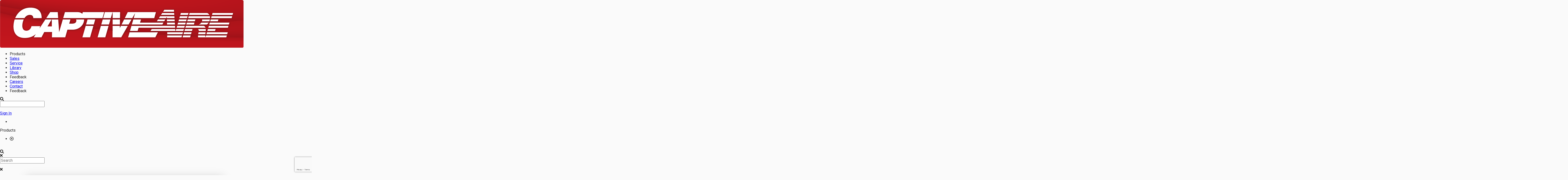

--- FILE ---
content_type: text/html
request_url: https://captiveaire.com/catalog/advancedsearchhidden.asp?Genpartsid=2093287
body_size: 5694
content:

<!DOCTYPE html>
<html>
<head>
    <meta name="robots" content="noindex">
    <meta charset="utf-8">
<meta http-equiv="X-UA-Compatible" content="IE=edge" />
<link rel="stylesheet" type="text/css" href="/include/sitestyleprint.css" media="print">
<style type="text/css">
	.accountinfoCell {
		COLOR: #001C33;
FONT-SIZE: 10px;
	}
	.admintext {
		FONT-SIZE: 9px;
FONT-FAMILY: Verdana, Arial, 'Trebuchet MS';
	}
	.bullethighlights {
		FONT-WEIGHT: bold;
FONT-SIZE: 10px;
COLOR: #001C33;
FONT-FAMILY: Verdana, Arial, 'Trebuchet MS';
	}
	.catalogPartTitle {
		FONT-WEIGHT: 600;
FONT-SIZE: 12px;
COLOR: #001C33;
FONT-FAMILY: Verdana, TechnicBold, 'Arial Rounded MT Bold', Technic, 'Verdana Ref', Arial, 'Arial Black';
	}
	.CBottomLink {
		font-family: Verdana;
font-size: 9px;
font-weight: normal;
color: #001C33;
text-decoration: none;
	}
	.CBox1 {
		background-color: #eeeeee;
	}
	.CBox2 {
		background-color: #d5dde5;
	}
	.CBox3 {
		background-color: white;
	}
	.CBox4 {
		
	}
	.CBox5 {
		background-color: white;
	}
	.CCatalogName {
		font-family: Verdana;
font-size: 16px;
font-weight: bold;
color: #001C33;
text-decoration: none;
	}
	.CCatalogNameSmall {
		font-family: Verdana;
font-size: 11px;
font-weight: bold;
color: #001C33;
text-decoration: none;
	}
	.cCatalogPartDescr {
		font-family: Verdana;
font-size: 11px;
font-weight: bold;
color: #001C33;
text-decoration: none;
padding-bottom: 4px;
padding-top: 0px;
	}
	.cCatalogPartNo {
		font-family: Verdana;
font-size: 12px;
font-weight: bold;
color: #B10325;
text-decoration: none;
	}
	.CCatalogTitle {
		background-color: #eeeeee; color: #001C33; font-weight: bold; font-family: Verdana; font-size: 11px;
	}
	.CCatalogType {
		font-family: Verdana;
font-size: 11px;
font-weight: bold;
color: #B8001F;
text-decoration: none;
	}
	.CCatalogTypeSmall {
		font-family: Verdana;
font-size: 11px;
font-weight: bold;
color: #B10325;
text-decoration: none;
padding-bottom: 4px;
padding-top: 0px;
	}
	.cCatalogVerticalDivider {
		background-color: #001C33;
	}
	.CCatalogWarning {
		font-family: Verdana;
font-size: 11px;
font-weight: bold;
color: #B10325;
text-decoration: none;
	}
	.CHeader {
		font-family: Verdana;
		font-size: 10px;
		font-weight: bold;
		color: #9A1E33;
	}
	.cHeader1 {
		color:  #001C33; font-size: 13px; font-family: Verdana; font-weight: bold;
	}
	.cHeader2 {
		color:  #001C33; font-size: 14px; font-family: Verdana; font-weight: bold;
	}
	.cHeaderSub1 {
		color:  #001C33; font-size: 11px; font-family: Verdana; font-weight: bold;
	}
	.CHRTiny {
		color: #001C33;	width: 90%;  height: 1px; margin-bottom: 2px;	margin-top: 2px;
	}
	.cListAnchor01 {
		font-family: Verdana; font-size: 11px; font-weight: normal; color:  #B10325; text-decoration: none;
	}
	.CMenuContainerHeader {
		color: #001C33;
font-weight: bold;
font-family: verdana;
font-size: 9px;
	}
	.CMenuLevel0 {
		font-family: Verdana; font-size: 10px; font-weight: bold; color: #001C33; text-decoration: none;
	}
	.CMenuLevel1 {
		font-family: Verdana; font-size: 11px; font-weight: normal; color:  #001C33;  text-decoration: none;
	}
	.CMotorsHeaderText {
		color: #001C33;
font-size: 12px;
font-family: arial;
font-weight: normal;
	}
	.CNavSeparator {
		background-color: #B10325;
	}
	.ColumnHeader {
		FONT-WEIGHT: bold;
FONT-SIZE: 11px;
COLOR: white;
FONT-FAMILY: Verdana, Arial, 'Trebuchet MS';
BACKGROUND-COLOR: #001C33;
	}
	.cOutsideTableCell {
		background-color: white;
	}
	.CPageContainer {
		padding-top: 10px; padding-left: 10px; font-family: Verdana; font-size: 11px; font-weight: normal;
	}
	.CPartPath {
		font-family: Verdana; font-size: 11px; font-weight: normal; color: #001C33; text-decoration: none;
	}
	.CPartPathActive {
		font-family: Verdana; font-size: 11px; font-weight:normal; color: #B8001F; text-decoration: none;
	}
	.CPartPathContainerBody {
		
	}
	.CQualityTrackingNavMenu {
		background-color:  #993300; color: white; font-size: 10px; font-family: verdana; font-weight: normal;
	}
	.cRequiredmark {
		FONT-WEIGHT: normal;
FONT-SIZE: 12px;
COLOR: firebrick;
FONT-FAMILY: Arial;
	}
	.cResultsTableAltRowColor {
		background-color: #eeeeee;
	}
	.cResultsTableheaderText {
		background-color:  #001C33;
color: white;
font-size: 11px;
font-family: Verdana;
font-weight: normal;
border-color: white;
border-style: solid;
border-width: 1px;
	}
	.CStatsHeaderCell {
		background-color:  #ad251d; color: white; font-size: 11px; font-family: verdana; font-weight: normal;
	}
	.CStatsHeaderText {
		background-color:  #ad251d; color: white; font-size: 11px; font-family: verdana; font-weight: normal; border-color: white; border-style: solid; border-width: 1px;
	}
	.CStatsTitle {
		font-family: Verdana;
font-size: 11px;
font-weight: bold;
color: #003B6C;
text-decoration: none;
	}
	.CTextButton {
		font-family: Verdana; color: #B10325; font-weight: normal; font-size: 11px; text-decoration: none;
	}
	.CTextInput {
		font-family: Verdana;
		font-size: 11px;
		font-weight: normal;
		color: #001C33;
	}
	.CTextLink {
		font-family: Verdana;
font-size: 11px;
font-weight: normal;
color: #B10325;
text-decoration: none;
margin: 1px 1px;
padding: 0px 0px;
	}
	.CTextLinkSmall {
		font-family: Arial; font-size: 11px; font-weight: normal; color: #5A5A5A; text-decoration: none; margin: 1px 1px; padding: 0px 0px;
	}
	.CTextSmallBold {
		font-family: Verdana;
font-size: 10px;
font-weight: bold;
color: #001C33;
	}
	.CTopBar {
		font-family: Arial;
font-size: 12px;
font-weight: normal;
color: #5A5A5A;
text-decoration: none;
background-color: #ECE8ED;
	}
	.CTopBarLink {
		font-family: Arial;
font-size: 11px;
font-weight: bold;
color: #5A5A5A;
text-decoration: none;
	}
	.CTopBarLinkActive {
		font-family: Arial;
font-size: 11px;
font-weight: bold;
color: #D57919;
text-decoration: none;
	}
	.CTopLink {
		font-family: Verdana;
font-size: 10px;
font-weight: normal;
color: #001C33;
text-decoration: none;
	}
	.CTopLinkActive {
		font-family: Verdana;
font-size: 10px;
font-weight: normal;
color: #B8001F;
text-decoration: none;
	}
	.DataTable {
		border-spacing: 0px;
border-collapse: separate;
	}
	.DataTableCell {
		padding: 3px;
white-space: nowrap;
text-align: center;
	}
	.DataTableHeader {
		FONT-WEIGHT: bold;
FONT-SIZE: 11px;
COLOR: white;
FONT-FAMILY: Verdana, Arial, 'Trebuchet MS';
BACKGROUND-COLOR: #001C33;
padding: 3px;
white-space: nowrap;
text-align: center;
vertical-align: bottom;
	}
	.DefaultBody {
		background-color: #ffffff;
color: #001C33;
font-family: verdana;
font-size: 11px;
font-weight: normal;
margin-top: 0px;
margin-bottom: 0px;
margin-right: 0px;
margin-left: 0px;
margin-width: 0px;
margin-height: 0px;
padding: 0px 0px 0px 0px;
vertical-align: top;
horizontal-align: left;
	}
	.DefaultBodyFull {
		background-color: #999999;
color: white;
font-family: verdana;
font-size: 11px;
font-weight: normal;
margin-top: 0px;
margin-bottom: 0px;
margin-right: 0px;
margin-left: 0px;
margin-width: 0px;
margin-height: 0px;
padding: 0px 0px 0px 0px;
vertical-align: top;
horizontal-align: left;
	}
	.DefaultTable {
		margin: 0px 0px 0px 0px;
padding: 0px 0px 0px 0px;
width: 780px;
	}
	.DefaultTopNavCell {
		margin:		0px 0px 0px 0px;
padding:	0px 0px 0px 0px;
width:		760px;
	}
	.FormHeaderCell {
		FONT-WEIGHT: bold;
FONT-SIZE: 12px;
COLOR: white;
FONT-FAMILY: Arial, Verdana, TechnicBold;
BACKGROUND-COLOR: #004a94;
	}
	.helpheader {
		FONT-WEIGHT: bold;
FONT-SIZE: 11px;
COLOR: black;
FONT-FAMILY: Arial, Verdana, 'Trebuchet MS';
	}
	.helpheaderbig {
		FONT-WEIGHT: bold;
FONT-SIZE: 13px;
COLOR: black;
FONT-FAMILY: Arial, Verdana, 'Trebuchet MS';
	}
	.LeftMenuCell {
		background-repeat:	repeat-y;
background-position: top right;
margin: 0;
padding: 0;
	}
	.linkbutton {
		FONT-WEIGHT: bold;
FONT-SIZE: 12px;
COLOR: #D57919;
FONT-FAMILY: Verdana, Arial, 'Trebuchet MS', Modern;
	}
	.ListAnchor {
		FONT-WEIGHT: normal;
FONT-SIZE: 12px;
COLOR: #5A5A5A;
FONT-FAMILY: Arial, Verdana, 'Trebuchet MS';
	}
	.MenuLink {
		FONT-WEIGHT: normal;
FONT-SIZE: 11px;
COLOR: #B8001F;
FONT-FAMILY: Verdana, Arial,'Trebuchet MS', 'AvantGarde Md BT';
TEXT-DECORATION: none
	}
	.MenuLinkActive {
		FONT-WEIGHT: bold;
FONT-SIZE: 11px;
COLOR: #B8001F;
FONT-FAMILY: Verdana, Arial,'Trebuchet MS', 'AvantGarde Md BT';
TEXT-DECORATION: none
	}
	.odd {
		background-color: #AFC0CE;
	}
	.printonly {
		display: none;
	}
	.redboldtext {
		FONT-WEIGHT: normal;
FONT-SIZE: 12px;
COLOR: firebrick;
FONT-FAMILY: Arial;
	}
	.rowcolor1 {
		background-color: white;
	}
	.rowcolor2 {
		background-color: #AFC0CE;
	}
	.signinAnchor {
		COLOR: black;
FONT-SIZE: 11px;
	}
	.signinCell {
		COLOR: black;
FONT-SIZE: 12px;
	}
	.smallerror {
		font-family: geneva,arial; font-size: 10px; letter-spacing: 0pt; COLOR: #dc143c;
	}
	.smalltext {
		font-family: geneva,arial; font-size: 10px; letter-spacing: 0pt;
	}
	.spacerCell {
		BACKGROUND-COLOR: white;
COLOR: white;
FONT-SIZE: 12px;
	}
	.stdanchor {
		FONT-WEIGHT: normal;
FONT-SIZE: 12px;
	}
	.stdtext {
		FONT-WEIGHT: normal;
FONT-SIZE: 11px;
COLOR: #333333;
FONT-FAMILY: Arial, Verdana,  'Trebuchet MS';
	}
	.tableHeader {
		FONT-WEIGHT: normal;
FONT-SIZE: 12px;
COLOR: darkslateblue;
font-family: Arial, Verdana;
	}
	.textheader {
		FONT-WEIGHT: bold;
FONT-SIZE: 12px;
COLOR: #31319c;
	}
	a.CBottomLink:hover {
		color: #B8001F;
text-decoration: none;
	}
	a.CCatalogNameSmall:hover {
		color: #B10325;
text-decoration: none;
	}
	a.cListAnchor01:hover {
		color: #001C33;
	}
	a.CMenuContainerHeader:hover {
		color: #B8001F;
font-weight:bold;
	}
	a.CMenuLevel0:hover {
		color: #B10325; text-decoration: none;
	}
	a.CMenuLevel1:hover {
		color: #B10325; text-decoration: none;
	}
	a.CPartPath:hover {
		color: #B8001F;
text-decoration: none;
	}
	a.CPartPathActive:hover {
		color: #001C33; text-decoration: none;
	}
	a.cQualityTrackingNavMenu:hover {
		background-color:  #993300;
color: white;
	}
	a.CStatsHeaderCell:hover {
		background-color:  #003B6C;
color: white;
font-weight: normal;
	}
	a.CTextButton:hover {
		color: #001C33;
font-weight: normal;
text-decoration: none;
	}
	a.CTextLink:hover {
		font-family: Verdana;
font-size: 11px;
font-weight: normal;
color: #001C33;
text-decoration: none;
margin: 1px 1px;
padding: 0px 0px;
	}
	a.CTextLinkSmall:hover {
		font-weight: normal; color: #D57919; text-decoration: none; margin: 1px 1px; padding: 0px 0px;
	}
	a.CTopBarLink:hover {
		font-weight: bold;
color: #D57919;
text-decoration: none;
	}
	a.CTopBarLinkActive:hover {
		font-weight: bold;
color: white;
text-decoration: none;
	}
	a.CTopLink:hover {
		font-weight: normal;
color: #B8001F;
text-decoration: none;
	}
	a.CTopLinkActive:hover {
		font-weight: normal;
color: #001C33;
text-decoration: none;
	}
	a.ListAnchor:hover {
		FONT-WEIGHT: normal;
COLOR: #D57919;
	}
	a.MenuLinkActive:hover {
		FONT-WEIGHT: bold;
COLOR: black;
TEXT-DECORATION: none
	}
	a.signinAnchor:hover {
		COLOR: #D57919;
	}
	

	td.cal {
		font-family: arial;
		font-size  : 11px;
		color      : #333333;
		font-weight: bold;
	}

	td.cal:hover {
		font-family: arial;
		font-size  : 11px;
		color      : #333333;
		font-weight: bold;
	}

	td.calDays {
		font-family: arial;
		font-size  : 11px;
		color      : #ff9911;
		font-weight: bold;
	}

	td.calmonth {
		font-family: arial;
		font-size  : 11px;
		text-align : right;
	}

	td.caltoday {
		font-family     : arial;
		text-align      : right;
		font-size       : 11px;
		color           : white;
		background-color: #C0C0C0;
		border-width    : 1;
		border-type     : solid;
		border-color    : #FB8322;
	}

	a.textlink {
		font-family: arial;
		font-size  : 11px;
		height     : 20px;
		color      : #666666;
	}

	a.textlink:hover {
		font-family: arial;
		font-size  : 11px;
		height     : 20px;
		color      : #ff9911;
	}

	.disabledtextlink {
		font-family: arial;
		font-size  : 11px;
		height     : 20px;
		color      : #808080;
	}

	a.cal {
		text-decoration: none;
		font-family    : arial;
		font-size      : 11px;
		font-weight    : normal;
		color          : #000000;
	}

	a.cal:hover {
		text-decoration: none;
		font-family    : arial;
		font-size      : 11px;
		font-weight    : normal;
		color          : #ff9911;
	}

	a.calthismonth {
		text-decoration: none;
		font-family    : arial;
		font-size      : 11px;
		font-weight    : bold;
		color          : #333333;
	}

	a.calthismonth:hover {
		text-decoration: none;
		font-family    : arial;
		font-size      : 11px;
		font-weight    : bold;
		color          : #ff9911
	}

	a.calothermonth {
		text-decoration: none;
		font-family    : arial;
		font-size      : 11px;
		font-weight    : normal;
		color          : #99ccff;
	}

	a.calothermonth:hover {
		text-decoration: none;
		font-family    : arial;
		font-size      : 11px;
		font-weight    : normal;
		color          : #ff9911;
	}

	.calnotclickable {
		color      : #cccccc;
		font-family: arial;
		font-size  : 11px;
		font-weight: normal;
	}

	ul.FeatureList, ul.featureList {
		list-style-image: url(/images/design/square.gif);
		text-align: left;
	}

	ul.FeatureList li, ul.featureList li {
		margin-bottom: 5px;
	}

	.alignLeft {
		text-align: left;
	}

	.alignRight {
		text-align: right;
	}

	.alignCenter {
		text-align: center;
	}

	.alignTop {
		vertical-align: top;
	}

	.alignBottom {
		vertical-align: bottom;
	}
</style>
<link rel="stylesheet" type="text/css" href="/include/SiteStyle.css">

<link rel="apple-touch-icon-precomposed" sizes="57x57" href="/images/Captiveaire/icons/apple-touch-icon-precomposed-57x57.png" />
<link rel="apple-touch-icon-precomposed" sizes="76x76" href="/images/Captiveaire/icons/apple-touch-icon-precomposed-76.png" />
<link rel="apple-touch-icon-precomposed" sizes="120x120" href="/images/Captiveaire/icons/apple-touch-icon-precomposed-120.png" />
<link rel="apple-touch-icon-precomposed" sizes="152x152" href="/images/Captiveaire/icons/apple-touch-icon-precomposed-152.png" />
<link rel="apple-touch-icon" href="/images/Captiveaire/icons/apple-touch-icon.png" />
<link rel="shortcut icon" href="/images/Captiveaire/icons/favicon.png" />
<link rel="shortcut icon" href="/favicon.ico" />

<!-- Google Tag Manager -->
<script>(function(w,d,s,l,i){w[l]=w[l]||[];w[l].push({'gtm.start':
new Date().getTime(),event:'gtm.js'});var f=d.getElementsByTagName(s)[0],
j=d.createElement(s),dl=l!='dataLayer'?'&l='+l:'';j.async=true;j.src=
'https://www.googletagmanager.com/gtm.js?id='+i+dl;f.parentNode.insertBefore(j,f);
})(window,document,'script','dataLayer','GTM-T6DQWNQ');</script>
<!-- End Google Tag Manager -->

<!-- Analytics: -->
<script type="text/javascript">
	var _gaq = _gaq || []; _gaq.push(['_setAccount', 'UA-35611149-1']); _gaq.push(['_trackPageview']);
	(function() {
		var ga = document.createElement('script'); ga.type = 'text/javascript'; ga.async = true;
		ga.src = ('https:' == document.location.protocol ? 'https://ssl' : 'http://www') + '.google-analytics.com/ga.js';
		var s = document.getElementsByTagName('script')[0]; s.parentNode.insertBefore(ga, s);
	})();
</script>

    <title>Search Processing - CaptiveAire</title>
	<script>
		function preloadImages() {
			for(var i = 1; i <= maxIndex; i++) {
				document.images['img' + i].src = imgOff.src;
			}
		}

		function swap() {
			preloadImages();

			var lastIndex = curIndex;
			curIndex++;
			if(curIndex > maxIndex) {
				curIndex = 1;
			}
			document.images["img" + lastIndex].src = imgOff.src;
			document.images["img" + curIndex].src = imgOn.src;

			setTimeout(swap, 500);
		}

		var curIndex = 1;
		var maxIndex = 7;
		var imgOn = new Image();
		imgOn.src = "/images/CaptiveAire/ticker/ticker-light.gif";
		var imgOff = new Image();
		imgOff.src = "/images/CaptiveAire/ticker/ticker-dark.gif";
	</script>
</head>
<body onload="swap()" onResize="swap()">
	<table style="margin:auto;width: 200px;height: 75px;position: absolute;top: 50%;left: 50%;transform: translate(-50%, -50%);">
		<tr>
			<td class="helpheaderbig" style="text-align:center;">
				Locating part(s)...
			</td>
		</tr>
		<tr>
			<td>
				<div style="width: 175px;min-width: 175px;height: 35px;max-height: 35px;margin:10px auto 0;padding: 0 3px 0 10px;border-top-left-radius:10px;border-bottom-right-radius:10px;border:1px solid #888;text-align:center;">
					<img name="img1" src="/images/CaptiveAire/ticker/ticker-light.gif" style="width:20px;height:15px;margin:13px 0 8px;">
					<img name="img2" src="/images/CaptiveAire/ticker/ticker-dark.gif" style="width:20px;height:15px;margin:13px 0 8px;">
					<img name="img3" src="/images/CaptiveAire/ticker/ticker-dark.gif" style="width:20px;height:15px;margin:13px 0 8px;">
					<img name="img4" src="/images/CaptiveAire/ticker/ticker-dark.gif" style="width:20px;height:15px;margin:13px 0 8px;">
					<img name="img5" src="/images/CaptiveAire/ticker/ticker-dark.gif" style="width:20px;height:15px;margin:13px 0 8px;">
					<img name="img6" src="/images/CaptiveAire/ticker/ticker-dark.gif" style="width:20px;height:15px;margin:13px 0 8px;">
					<img name="img7" src="/images/CaptiveAire/ticker/ticker-dark.gif" style="width:20px;height:15px;margin:13px 0 8px;">
				</div>
			</td>
		</tr>
	</table>
	<script>window.location.replace('/Catalog/ShowPartDetail.asp?CalledFrom=A&Genpartsid=2093287&cmbASPartType=0');</script>
</body>
</html>


--- FILE ---
content_type: text/html
request_url: https://captiveaire.com/Catalog/ShowPartDetail.asp?CalledFrom=A&Genpartsid=2093287&cmbASPartType=0
body_size: 22127
content:

<html>
<head>
    <meta name="robots" content="noindex">
    <title>Parts List</title>
    <meta name="description" content="" />
    <link rel="canonical" href="" />
    <meta charset="utf-8">
<meta http-equiv="X-UA-Compatible" content="IE=edge" />
<link rel="stylesheet" type="text/css" href="/include/sitestyleprint.css" media="print">
<style type="text/css">
	.accountinfoCell {
		COLOR: #001C33;
FONT-SIZE: 10px;
	}
	.admintext {
		FONT-SIZE: 9px;
FONT-FAMILY: Verdana, Arial, 'Trebuchet MS';
	}
	.bullethighlights {
		FONT-WEIGHT: bold;
FONT-SIZE: 10px;
COLOR: #001C33;
FONT-FAMILY: Verdana, Arial, 'Trebuchet MS';
	}
	.catalogPartTitle {
		FONT-WEIGHT: 600;
FONT-SIZE: 12px;
COLOR: #001C33;
FONT-FAMILY: Verdana, TechnicBold, 'Arial Rounded MT Bold', Technic, 'Verdana Ref', Arial, 'Arial Black';
	}
	.CBottomLink {
		font-family: Verdana;
font-size: 9px;
font-weight: normal;
color: #001C33;
text-decoration: none;
	}
	.CBox1 {
		background-color: #eeeeee;
	}
	.CBox2 {
		background-color: #d5dde5;
	}
	.CBox3 {
		background-color: white;
	}
	.CBox4 {
		
	}
	.CBox5 {
		background-color: white;
	}
	.CCatalogName {
		font-family: Verdana;
font-size: 16px;
font-weight: bold;
color: #001C33;
text-decoration: none;
	}
	.CCatalogNameSmall {
		font-family: Verdana;
font-size: 11px;
font-weight: bold;
color: #001C33;
text-decoration: none;
	}
	.cCatalogPartDescr {
		font-family: Verdana;
font-size: 11px;
font-weight: bold;
color: #001C33;
text-decoration: none;
padding-bottom: 4px;
padding-top: 0px;
	}
	.cCatalogPartNo {
		font-family: Verdana;
font-size: 12px;
font-weight: bold;
color: #B10325;
text-decoration: none;
	}
	.CCatalogTitle {
		background-color: #eeeeee; color: #001C33; font-weight: bold; font-family: Verdana; font-size: 11px;
	}
	.CCatalogType {
		font-family: Verdana;
font-size: 11px;
font-weight: bold;
color: #B8001F;
text-decoration: none;
	}
	.CCatalogTypeSmall {
		font-family: Verdana;
font-size: 11px;
font-weight: bold;
color: #B10325;
text-decoration: none;
padding-bottom: 4px;
padding-top: 0px;
	}
	.cCatalogVerticalDivider {
		background-color: #001C33;
	}
	.CCatalogWarning {
		font-family: Verdana;
font-size: 11px;
font-weight: bold;
color: #B10325;
text-decoration: none;
	}
	.CHeader {
		font-family: Verdana;
		font-size: 10px;
		font-weight: bold;
		color: #9A1E33;
	}
	.cHeader1 {
		color:  #001C33; font-size: 13px; font-family: Verdana; font-weight: bold;
	}
	.cHeader2 {
		color:  #001C33; font-size: 14px; font-family: Verdana; font-weight: bold;
	}
	.cHeaderSub1 {
		color:  #001C33; font-size: 11px; font-family: Verdana; font-weight: bold;
	}
	.CHRTiny {
		color: #001C33;	width: 90%;  height: 1px; margin-bottom: 2px;	margin-top: 2px;
	}
	.cListAnchor01 {
		font-family: Verdana; font-size: 11px; font-weight: normal; color:  #B10325; text-decoration: none;
	}
	.CMenuContainerHeader {
		color: #001C33;
font-weight: bold;
font-family: verdana;
font-size: 9px;
	}
	.CMenuLevel0 {
		font-family: Verdana; font-size: 10px; font-weight: bold; color: #001C33; text-decoration: none;
	}
	.CMenuLevel1 {
		font-family: Verdana; font-size: 11px; font-weight: normal; color:  #001C33;  text-decoration: none;
	}
	.CMotorsHeaderText {
		color: #001C33;
font-size: 12px;
font-family: arial;
font-weight: normal;
	}
	.CNavSeparator {
		background-color: #B10325;
	}
	.ColumnHeader {
		FONT-WEIGHT: bold;
FONT-SIZE: 11px;
COLOR: white;
FONT-FAMILY: Verdana, Arial, 'Trebuchet MS';
BACKGROUND-COLOR: #001C33;
	}
	.cOutsideTableCell {
		background-color: white;
	}
	.CPageContainer {
		padding-top: 10px; padding-left: 10px; font-family: Verdana; font-size: 11px; font-weight: normal;
	}
	.CPartPath {
		font-family: Verdana; font-size: 11px; font-weight: normal; color: #001C33; text-decoration: none;
	}
	.CPartPathActive {
		font-family: Verdana; font-size: 11px; font-weight:normal; color: #B8001F; text-decoration: none;
	}
	.CPartPathContainerBody {
		
	}
	.CQualityTrackingNavMenu {
		background-color:  #993300; color: white; font-size: 10px; font-family: verdana; font-weight: normal;
	}
	.cRequiredmark {
		FONT-WEIGHT: normal;
FONT-SIZE: 12px;
COLOR: firebrick;
FONT-FAMILY: Arial;
	}
	.cResultsTableAltRowColor {
		background-color: #eeeeee;
	}
	.cResultsTableheaderText {
		background-color:  #001C33;
color: white;
font-size: 11px;
font-family: Verdana;
font-weight: normal;
border-color: white;
border-style: solid;
border-width: 1px;
	}
	.CStatsHeaderCell {
		background-color:  #ad251d; color: white; font-size: 11px; font-family: verdana; font-weight: normal;
	}
	.CStatsHeaderText {
		background-color:  #ad251d; color: white; font-size: 11px; font-family: verdana; font-weight: normal; border-color: white; border-style: solid; border-width: 1px;
	}
	.CStatsTitle {
		font-family: Verdana;
font-size: 11px;
font-weight: bold;
color: #003B6C;
text-decoration: none;
	}
	.CTextButton {
		font-family: Verdana; color: #B10325; font-weight: normal; font-size: 11px; text-decoration: none;
	}
	.CTextInput {
		font-family: Verdana;
		font-size: 11px;
		font-weight: normal;
		color: #001C33;
	}
	.CTextLink {
		font-family: Verdana;
font-size: 11px;
font-weight: normal;
color: #B10325;
text-decoration: none;
margin: 1px 1px;
padding: 0px 0px;
	}
	.CTextLinkSmall {
		font-family: Arial; font-size: 11px; font-weight: normal; color: #5A5A5A; text-decoration: none; margin: 1px 1px; padding: 0px 0px;
	}
	.CTextSmallBold {
		font-family: Verdana;
font-size: 10px;
font-weight: bold;
color: #001C33;
	}
	.CTopBar {
		font-family: Arial;
font-size: 12px;
font-weight: normal;
color: #5A5A5A;
text-decoration: none;
background-color: #ECE8ED;
	}
	.CTopBarLink {
		font-family: Arial;
font-size: 11px;
font-weight: bold;
color: #5A5A5A;
text-decoration: none;
	}
	.CTopBarLinkActive {
		font-family: Arial;
font-size: 11px;
font-weight: bold;
color: #D57919;
text-decoration: none;
	}
	.CTopLink {
		font-family: Verdana;
font-size: 10px;
font-weight: normal;
color: #001C33;
text-decoration: none;
	}
	.CTopLinkActive {
		font-family: Verdana;
font-size: 10px;
font-weight: normal;
color: #B8001F;
text-decoration: none;
	}
	.DataTable {
		border-spacing: 0px;
border-collapse: separate;
	}
	.DataTableCell {
		padding: 3px;
white-space: nowrap;
text-align: center;
	}
	.DataTableHeader {
		FONT-WEIGHT: bold;
FONT-SIZE: 11px;
COLOR: white;
FONT-FAMILY: Verdana, Arial, 'Trebuchet MS';
BACKGROUND-COLOR: #001C33;
padding: 3px;
white-space: nowrap;
text-align: center;
vertical-align: bottom;
	}
	.DefaultBody {
		background-color: #ffffff;
color: #001C33;
font-family: verdana;
font-size: 11px;
font-weight: normal;
margin-top: 0px;
margin-bottom: 0px;
margin-right: 0px;
margin-left: 0px;
margin-width: 0px;
margin-height: 0px;
padding: 0px 0px 0px 0px;
vertical-align: top;
horizontal-align: left;
	}
	.DefaultBodyFull {
		background-color: #999999;
color: white;
font-family: verdana;
font-size: 11px;
font-weight: normal;
margin-top: 0px;
margin-bottom: 0px;
margin-right: 0px;
margin-left: 0px;
margin-width: 0px;
margin-height: 0px;
padding: 0px 0px 0px 0px;
vertical-align: top;
horizontal-align: left;
	}
	.DefaultTable {
		margin: 0px 0px 0px 0px;
padding: 0px 0px 0px 0px;
width: 780px;
	}
	.DefaultTopNavCell {
		margin:		0px 0px 0px 0px;
padding:	0px 0px 0px 0px;
width:		760px;
	}
	.FormHeaderCell {
		FONT-WEIGHT: bold;
FONT-SIZE: 12px;
COLOR: white;
FONT-FAMILY: Arial, Verdana, TechnicBold;
BACKGROUND-COLOR: #004a94;
	}
	.helpheader {
		FONT-WEIGHT: bold;
FONT-SIZE: 11px;
COLOR: black;
FONT-FAMILY: Arial, Verdana, 'Trebuchet MS';
	}
	.helpheaderbig {
		FONT-WEIGHT: bold;
FONT-SIZE: 13px;
COLOR: black;
FONT-FAMILY: Arial, Verdana, 'Trebuchet MS';
	}
	.LeftMenuCell {
		background-repeat:	repeat-y;
background-position: top right;
margin: 0;
padding: 0;
	}
	.linkbutton {
		FONT-WEIGHT: bold;
FONT-SIZE: 12px;
COLOR: #D57919;
FONT-FAMILY: Verdana, Arial, 'Trebuchet MS', Modern;
	}
	.ListAnchor {
		FONT-WEIGHT: normal;
FONT-SIZE: 12px;
COLOR: #5A5A5A;
FONT-FAMILY: Arial, Verdana, 'Trebuchet MS';
	}
	.MenuLink {
		FONT-WEIGHT: normal;
FONT-SIZE: 11px;
COLOR: #B8001F;
FONT-FAMILY: Verdana, Arial,'Trebuchet MS', 'AvantGarde Md BT';
TEXT-DECORATION: none
	}
	.MenuLinkActive {
		FONT-WEIGHT: bold;
FONT-SIZE: 11px;
COLOR: #B8001F;
FONT-FAMILY: Verdana, Arial,'Trebuchet MS', 'AvantGarde Md BT';
TEXT-DECORATION: none
	}
	.odd {
		background-color: #AFC0CE;
	}
	.printonly {
		display: none;
	}
	.redboldtext {
		FONT-WEIGHT: normal;
FONT-SIZE: 12px;
COLOR: firebrick;
FONT-FAMILY: Arial;
	}
	.rowcolor1 {
		background-color: white;
	}
	.rowcolor2 {
		background-color: #AFC0CE;
	}
	.signinAnchor {
		COLOR: black;
FONT-SIZE: 11px;
	}
	.signinCell {
		COLOR: black;
FONT-SIZE: 12px;
	}
	.smallerror {
		font-family: geneva,arial; font-size: 10px; letter-spacing: 0pt; COLOR: #dc143c;
	}
	.smalltext {
		font-family: geneva,arial; font-size: 10px; letter-spacing: 0pt;
	}
	.spacerCell {
		BACKGROUND-COLOR: white;
COLOR: white;
FONT-SIZE: 12px;
	}
	.stdanchor {
		FONT-WEIGHT: normal;
FONT-SIZE: 12px;
	}
	.stdtext {
		FONT-WEIGHT: normal;
FONT-SIZE: 11px;
COLOR: #333333;
FONT-FAMILY: Arial, Verdana,  'Trebuchet MS';
	}
	.tableHeader {
		FONT-WEIGHT: normal;
FONT-SIZE: 12px;
COLOR: darkslateblue;
font-family: Arial, Verdana;
	}
	.textheader {
		FONT-WEIGHT: bold;
FONT-SIZE: 12px;
COLOR: #31319c;
	}
	a.CBottomLink:hover {
		color: #B8001F;
text-decoration: none;
	}
	a.CCatalogNameSmall:hover {
		color: #B10325;
text-decoration: none;
	}
	a.cListAnchor01:hover {
		color: #001C33;
	}
	a.CMenuContainerHeader:hover {
		color: #B8001F;
font-weight:bold;
	}
	a.CMenuLevel0:hover {
		color: #B10325; text-decoration: none;
	}
	a.CMenuLevel1:hover {
		color: #B10325; text-decoration: none;
	}
	a.CPartPath:hover {
		color: #B8001F;
text-decoration: none;
	}
	a.CPartPathActive:hover {
		color: #001C33; text-decoration: none;
	}
	a.cQualityTrackingNavMenu:hover {
		background-color:  #993300;
color: white;
	}
	a.CStatsHeaderCell:hover {
		background-color:  #003B6C;
color: white;
font-weight: normal;
	}
	a.CTextButton:hover {
		color: #001C33;
font-weight: normal;
text-decoration: none;
	}
	a.CTextLink:hover {
		font-family: Verdana;
font-size: 11px;
font-weight: normal;
color: #001C33;
text-decoration: none;
margin: 1px 1px;
padding: 0px 0px;
	}
	a.CTextLinkSmall:hover {
		font-weight: normal; color: #D57919; text-decoration: none; margin: 1px 1px; padding: 0px 0px;
	}
	a.CTopBarLink:hover {
		font-weight: bold;
color: #D57919;
text-decoration: none;
	}
	a.CTopBarLinkActive:hover {
		font-weight: bold;
color: white;
text-decoration: none;
	}
	a.CTopLink:hover {
		font-weight: normal;
color: #B8001F;
text-decoration: none;
	}
	a.CTopLinkActive:hover {
		font-weight: normal;
color: #001C33;
text-decoration: none;
	}
	a.ListAnchor:hover {
		FONT-WEIGHT: normal;
COLOR: #D57919;
	}
	a.MenuLinkActive:hover {
		FONT-WEIGHT: bold;
COLOR: black;
TEXT-DECORATION: none
	}
	a.signinAnchor:hover {
		COLOR: #D57919;
	}
	

	td.cal {
		font-family: arial;
		font-size  : 11px;
		color      : #333333;
		font-weight: bold;
	}

	td.cal:hover {
		font-family: arial;
		font-size  : 11px;
		color      : #333333;
		font-weight: bold;
	}

	td.calDays {
		font-family: arial;
		font-size  : 11px;
		color      : #ff9911;
		font-weight: bold;
	}

	td.calmonth {
		font-family: arial;
		font-size  : 11px;
		text-align : right;
	}

	td.caltoday {
		font-family     : arial;
		text-align      : right;
		font-size       : 11px;
		color           : white;
		background-color: #C0C0C0;
		border-width    : 1;
		border-type     : solid;
		border-color    : #FB8322;
	}

	a.textlink {
		font-family: arial;
		font-size  : 11px;
		height     : 20px;
		color      : #666666;
	}

	a.textlink:hover {
		font-family: arial;
		font-size  : 11px;
		height     : 20px;
		color      : #ff9911;
	}

	.disabledtextlink {
		font-family: arial;
		font-size  : 11px;
		height     : 20px;
		color      : #808080;
	}

	a.cal {
		text-decoration: none;
		font-family    : arial;
		font-size      : 11px;
		font-weight    : normal;
		color          : #000000;
	}

	a.cal:hover {
		text-decoration: none;
		font-family    : arial;
		font-size      : 11px;
		font-weight    : normal;
		color          : #ff9911;
	}

	a.calthismonth {
		text-decoration: none;
		font-family    : arial;
		font-size      : 11px;
		font-weight    : bold;
		color          : #333333;
	}

	a.calthismonth:hover {
		text-decoration: none;
		font-family    : arial;
		font-size      : 11px;
		font-weight    : bold;
		color          : #ff9911
	}

	a.calothermonth {
		text-decoration: none;
		font-family    : arial;
		font-size      : 11px;
		font-weight    : normal;
		color          : #99ccff;
	}

	a.calothermonth:hover {
		text-decoration: none;
		font-family    : arial;
		font-size      : 11px;
		font-weight    : normal;
		color          : #ff9911;
	}

	.calnotclickable {
		color      : #cccccc;
		font-family: arial;
		font-size  : 11px;
		font-weight: normal;
	}

	ul.FeatureList, ul.featureList {
		list-style-image: url(/images/design/square.gif);
		text-align: left;
	}

	ul.FeatureList li, ul.featureList li {
		margin-bottom: 5px;
	}

	.alignLeft {
		text-align: left;
	}

	.alignRight {
		text-align: right;
	}

	.alignCenter {
		text-align: center;
	}

	.alignTop {
		vertical-align: top;
	}

	.alignBottom {
		vertical-align: bottom;
	}
</style>
<link rel="stylesheet" type="text/css" href="/include/SiteStyle.css">

<link rel="apple-touch-icon-precomposed" sizes="57x57" href="/images/Captiveaire/icons/apple-touch-icon-precomposed-57x57.png" />
<link rel="apple-touch-icon-precomposed" sizes="76x76" href="/images/Captiveaire/icons/apple-touch-icon-precomposed-76.png" />
<link rel="apple-touch-icon-precomposed" sizes="120x120" href="/images/Captiveaire/icons/apple-touch-icon-precomposed-120.png" />
<link rel="apple-touch-icon-precomposed" sizes="152x152" href="/images/Captiveaire/icons/apple-touch-icon-precomposed-152.png" />
<link rel="apple-touch-icon" href="/images/Captiveaire/icons/apple-touch-icon.png" />
<link rel="shortcut icon" href="/images/Captiveaire/icons/favicon.png" />
<link rel="shortcut icon" href="/favicon.ico" />

<!-- Google Tag Manager -->
<script>(function(w,d,s,l,i){w[l]=w[l]||[];w[l].push({'gtm.start':
new Date().getTime(),event:'gtm.js'});var f=d.getElementsByTagName(s)[0],
j=d.createElement(s),dl=l!='dataLayer'?'&l='+l:'';j.async=true;j.src=
'https://www.googletagmanager.com/gtm.js?id='+i+dl;f.parentNode.insertBefore(j,f);
})(window,document,'script','dataLayer','GTM-T6DQWNQ');</script>
<!-- End Google Tag Manager -->

<!-- Analytics: -->
<script type="text/javascript">
	var _gaq = _gaq || []; _gaq.push(['_setAccount', 'UA-35611149-1']); _gaq.push(['_trackPageview']);
	(function() {
		var ga = document.createElement('script'); ga.type = 'text/javascript'; ga.async = true;
		ga.src = ('https:' == document.location.protocol ? 'https://ssl' : 'http://www') + '.google-analytics.com/ga.js';
		var s = document.getElementsByTagName('script')[0]; s.parentNode.insertBefore(ga, s);
	})();
</script>


	<script TYPE="text/javascript">
	<!-- Hide

		// Form Submission Routine
		// validates that qty's are numeric
		function ValidateForm() {
			var formOK = true;
			var lHaveQty = false;

			//loop through form elements and check qty fields
			for (var i = 0; i < document.PartsOrder.elements.length; i++) {
				if ((document.PartsOrder.elements[i].name.indexOf('_') > -1)) {
					if (isNaN(document.PartsOrder.elements[i].value)) {
						window.alert("Please enter a numeric quantity.");
						document.PartsOrder.elements[i].focus();
						formOK = false;
						break;
					}
					else {
						if (document.PartsOrder.elements[i].value > 0) {
							lHaveQty = true;
						}
					}
				}
			}

			if (formOK == true) {
				if (lHaveQty == false) {
					alert("At least one item must have quantity greater than 0.");
					formOK = false;
				}
			}

			return formOK;
		}

		function SubmitFromAddPartToCart(cLink) {

			if (ValidateForm() == true) {
				document.PartsOrder.submit();
			}
		}

		function SubmitFromAddPartLink(cLink) {

			switch (cLink) {
				case 'N':
					document.PartsOrder.txtAddNew.value = "1";
					break;
			}

			if (ValidateForm() == true) {
				document.PartsOrder.submit();
			}
		}

		function ChangeSortBy() {
			document.PartsOrder.CheckForAdd.value = 0;
			document.PartsOrder.submit();
		}

		// -->
	</script>

</head>

<script id="cookieyes" type="text/javascript" src="https://cdn-cookieyes.com/client_data/6a4ab1aed978b1fea13ccd24/script.js"></script>
<link rel="stylesheet" href="https://cdnjs.cloudflare.com/ajax/libs/material-components-web/14.0.0/material-components-web.min.css">
<link rel="stylesheet" href="https://fonts.googleapis.com/icon?family=Material+Icons">
<script src="https://cdnjs.cloudflare.com/ajax/libs/material-components-web/14.0.0/material-components-web.min.js"></script>

<script defer src="/JS/MaterialComponents/MaterialComponents.min.js?v=152026121050"></script>
<link rel="stylesheet" type="text/css" href="/include/css/CasSiteStyle.min.css?v=152026121050" />
<link href="/include/css/CASStyles/casStyles.min.css?v=152026121050" rel="stylesheet" type="text/css" media="screen" />
<script type="text/javascript" src="https://ajax.googleapis.com/ajax/libs/jquery/3.3.1/jquery.min.js"></script>
<script type="text/javascript">
  if (typeof jQuery == 'undefined') {
    document.write(unescape("%3Cscript src='/js/jquery-3.3.1.min.js' type='text/javascript'%3E%3C/script%3E"));
  }
</script>
<script type="text/javascript" src="/JS/modernizr.min.js"></script>
<script src="/JS/imagesloaded.pkgd.min.js"></script>
<script defer src="https://use.fontawesome.com/releases/v5.2.0/js/all.js"></script>
<link rel="stylesheet" href="https://use.fontawesome.com/releases/v5.2.0/css/all.css" integrity="sha384-hWVjflwFxL6sNzntih27bfxkr27PmbbK/iSvJ+a4+0owXq79v+lsFkW54bOGbiDQ" crossorigin="anonymous">
<link rel="stylesheet" href="https://cdnjs.cloudflare.com/ajax/libs/Swiper/3.0.8/css/swiper.min.css">
<script src="https://cdnjs.cloudflare.com/ajax/libs/Swiper/3.0.8/js/swiper.jquery.min.js"></script>
<script src="https://cdnjs.cloudflare.com/ajax/libs/parsley.js/2.9.2/parsley.min.js"></script>
<script type="text/javascript" src="/JS/main.min.js?v=152026121050"></script>
<script defer src="/dist/js/CASScripts/casScriptBundle.min.js?v=152026121042"></script>
<script src="https://www.google.com/recaptcha/api.js?onload=onloadCallback&render=explicit" async defer></script>
<link href="https://fonts.googleapis.com/css?family=Roboto:100,100i,300,300i,400,400i,500,500i,700&display=swap" rel="stylesheet">


<script>
    let widgetId1, widgetId2, widgetId3, widgetId4, widgetId5, widgetId6, widgetId7, widgetId8;
    var onloadCallback = function () {
        const asfWidget = document.getElementById('account-setup-form__recaptcha-widget');
        if (asfWidget) { widgetId1 = grecaptcha.render(asfWidget, {'sitekey': '6LdCg4wUAAAAAFbFciXx_a3BfI6zyMPMqnD2tZmI','callback': grcSubmit,'size': 'invisible'}); }
        const ffWidget = document.getElementById('feedback-form__recaptcha-widget');
        if (ffWidget) { widgetId2 = grecaptcha.render(ffWidget, {'sitekey': '6LdCg4wUAAAAAFbFciXx_a3BfI6zyMPMqnD2tZmI','callback': feedbackGRCSubmit,'size': 'invisible'}); }
        const llrfWidget = document.getElementById('lending-library-request-form__recaptcha-widget');
        if (llrfWidget) { widgetId3 = grecaptcha.render(llrfWidget, {'sitekey': '6LdCg4wUAAAAAFbFciXx_a3BfI6zyMPMqnD2tZmI','callback': lendingLibraryGRCSubmit,'size': 'invisible'}); }
        const uepfWidget = document.getElementById('update-email-page-form__recaptcha-widget');
        if (uepfWidget) { widgetId4 = grecaptcha.render(uepfWidget, {'sitekey': '6LdCg4wUAAAAAFbFciXx_a3BfI6zyMPMqnD2tZmI','callback': emailUpdateGRCSubmit,'size': 'invisible'}); }
        const prpfWidget = document.getElementById('password-recovery-page-form__recaptcha-widget');
        if (prpfWidget) { widgetId5 = grecaptcha.render(prpfWidget, {'sitekey': '6LdCg4wUAAAAAFbFciXx_a3BfI6zyMPMqnD2tZmI','callback': passwordRecoveryGRCSubmit,'size': 'invisible'}); }
        const uppfWidget = document.getElementById('update-password-page-form__recaptcha-widget');
        if (uppfWidget) { widgetId6 = grecaptcha.render(uppfWidget, {'sitekey': '6LdCg4wUAAAAAFbFciXx_a3BfI6zyMPMqnD2tZmI','callback': passwordUpdateGRCSubmit,'size': 'invisible'}); }
        const ropfWidget = document.getElementById('rep-our-products-form__recaptcha-widget');
        if (ropfWidget) { widgetId7 = grecaptcha.render(ropfWidget, {'sitekey': '6LdCg4wUAAAAAFbFciXx_a3BfI6zyMPMqnD2tZmI','callback': repOurProductsGRCSubmit,'size': 'invisible'}); }
        const trfWidget = document.getElementById('training-registration-form__recaptcha-widget');
        if (trfWidget) { widgetId8 = grecaptcha.render(trfWidget, {'sitekey': '6LdCg4wUAAAAAFbFciXx_a3BfI6zyMPMqnD2tZmI','callback': trainingRegistrationGRCSubmit,'size': 'invisible'}); }
    };
</script>
<link rel="stylesheet" href="https://ajax.googleapis.com/ajax/libs/angular_material/1.1.0/angular-material.min.css">
<script src="https://ajax.googleapis.com/ajax/libs/angularjs/1.5.5/angular.min.js"></script>
<script src="https://ajax.googleapis.com/ajax/libs/angularjs/1.5.5/angular-animate.min.js"></script>
<script src="https://ajax.googleapis.com/ajax/libs/angularjs/1.5.5/angular-aria.min.js"></script>
<script src="https://ajax.googleapis.com/ajax/libs/angularjs/1.5.5/angular-messages.min.js"></script>
<script src="https://ajax.googleapis.com/ajax/libs/angular_material/1.1.0/angular-material.min.js"></script>
<script src="/assets/js/casnet/pages/dashboards/ng-cas.js?v=152026121028"></script>
<link rel="shortcut icon" href="/favicon.ico" />

</head>

<body ng-app="cas"  class="Main smooth-load" >
  
	<!-- Google Tag Manager (noscript) -->
    <noscript><iframe src="https://www.googletagmanager.com/ns.html?id=GTM-T6DQWNQ"
    height="0" width="0" style="display:none;visibility:hidden"></iframe></noscript>
    <!-- End Google Tag Manager (noscript) -->

  <div class="sfWrapper">
    <a id="top"></a>
    <!-- New code for the header will start here -->
    <header class="screen-only">
      <div class="headerContentWrap">
        <div class="hamburgerMenuIcon">
          <span></span>
          <span></span>
          <span></span>
          <span></span>
          <span></span>
          <span></span>
        </div>

        <a href="/" id="HeaderLogo" class="logoContainer">
          <img src="/images/CaptiveAire/design/CASLogo_Label_v2.png" alt="CaptiveAire" />
        </a>

        <div id="syncPixel"></div>
<nav>
  <div class="navWrapper">
    <div class="navSlider">
      <!-- Level 0 -->
      <div class="navLevel navTopLevel">
        <div class="navContent">
          <ul class="capitalizeText splitList">
            <li>
              <a title="Product List" id="productListSelection" class="panelAdvancer">Products</a>
              <div class="chevron rightChevron">
                <span></span>
                <span></span>
              </div>
              <div class="contextArrow contextArrowUp invisibleDesktopElement fadeableDesktopElement"></div>
            </li>
            <li>
              <a href="/sales/" title="Sales Finder">Sales</a>
            </li>
            <li>
              <a href="/service/" title="Service Technicians">Service</a>
            </li>
            <li>
              <a href="/library" title="Resource Library">Library</a>
            </li>
            <li>
              <a id="store" class="accent_menu_btn" href="https://store.captiveaire.com/?utm_source=homepage&utm_medium=link" target="_blank" title="Shop">Shop</a>
            </li>
            <li class="rightSideNavItem desktopOnlyElement">
              <a class="feedback-form__open">Feedback</a>
            </li>
            <li class="rightSideNavItem">
              <a href="/careers/" title="Employment Opportunities">Careers</a>
            </li>
            <li class="rightSideNavItem">
              <a href="/contact-us" title="Contact Us">Contact</a>
            </li>
            
            <li id="feedback-form__open--mobile" class="rightSideNavItem">
              <a class="feedback-form__open">Feedback</a>
            </li>
          </ul>

          <form name="xPartSearch" id="mobileXPartSearch" method="post" action="/search/searchResults.asp">
            <div class="searchIcon" id="navMenuSearchIcon">
              <i class="fas fa-search"></i>
            </div>
            <input type="text" id="mobileTxtSearch" name="txtSearch" value="" required>
          </form>

          <div class="accountControls">
            
            <div>
              <a id="headerSignIn" href="/login/custlogin?url=/catalog/showpartdetail.asp?CalledFrom=A&Genpartsid=2093287&cmbASPartType=0">Sign In</a>
            </div>
            
          </div>

          <div id="headerTranslate">
            <ul>
              <li>
                <span id="HeadLangBtn" class="notranslate en">
                  <div class="langImg"></div>
                </span>
              </li>
            </ul>
          </div>
        </div>
      </div>

      <!-- Level 1 -->
      <div class="navLevel productParentCategories invisibleDesktopElement fadeableDesktopElement">
        <div class="navTitle">Products</div>
        <div class="navContent">
          <ul>
            
            <li class="desktopOnlyElement circleClose">
              <i class="far fa-times-circle"></i>
            </li>
          </ul>
        </div>
      </div>

      <!-- Level 2 -->
      <div class="navLevel productSubcategories invisibleDesktopElement fadeableDesktopElement">
        <div class="navTitle">&emsp;</div>
        <div class="navContent noPadding wrappedFlexContainer invisibleDesktopElement fadeableDesktopElement fastFade">
          
        </div>
        <div class="transparentHide">
          <div class="transparentHideMask"></div>
          <div class="transparentHideButton">
            <div class="chevron downChevron">
              <span></span>
              <span></span>
            </div>
          </div>
        </div>
      </div>
    </div>
  </div>
</nav>

        <form name="xPartSearch" id="xPartSearch" method="post" action="/search/searchResults.asp">
          <div class="searchIcon">
            <i class="fas fa-search"></i>
          </div>
          <div id="searchClose" class="closeIcon">
            <i class="fas fa-times"></i>
          </div>
          <input type="text" id="txtSearch" class="addsearch" name="txtSearch" value="" placeholder="Search" required>
        </form>

        <div id="mobileMenuClose" class="closeIcon">
          <i class="fas fa-times"></i>
        </div>
      </div>
    </header>
    <!-- end #HeaderWrapper -->

    <div id="header-spacer"></div>
    <!-- New code for the header will end here -->
    <div id="content_area" class="main-content" style="width: 800px; padding: 0 112px;">

      <div id="feedback-form__wrap" class="screen-only material-design-form mdc-elevation--z20 feedback-form--hidden">
    <div class="feedback-form__banner">
        <h3><i class="fas fa-envelope"></i>Send Feedback &amp; Suggestions</h3>
    </div>
    <form id="feedback-form__form" method="POST" action="/api/feedback/process.asp">
        <input type="hidden" name="form-action" value="___usr_feedback___"/>
        <label class="mdc-text-field mdc-text-field--filled">
            <span class="mdc-text-field__ripple"></span>
            <label class="mdc-floating-label" for="feedback-form__input-name">Your name</label>
            <input required type="text" name="fullname" class="mdc-text-field__input" id="feedback-form__input-name" />
            <span class="mdc-line-ripple"></span>
        </label>
        <div id="feedback-form__input-name-errors" class="parsley-error-message-wrap"></div>

        <label class="mdc-text-field mdc-text-field--filled">
            <span class="mdc-text-field__ripple"></span>
            <label class="mdc-floating-label" for="feedback-form__input-email">Your email</label>
            <input required type="text" name="email" class="mdc-text-field__input" id="feedback-form__input-email" />
            <span class="mdc-line-ripple"></span>
        </label>
        <div id="feedback-form__input-email-errors" class="parsley-error-message-wrap"></div>

        <label class="mdc-text-field mdc-text-field--outlined mdc-text-field--textarea mdc-text-field--with-internal-counter">
            <span class="mdc-notched-outline">
                <span class="mdc-notched-outline__leading"></span>
                <span class="mdc-notched-outline__notch">
                    <span class="mdc-floating-label" id="label-feedback">Your feedback</span>
                </span>
                <span class="mdc-notched-outline__trailing"></span>
            </span>
            <span class="mdc-text-field__resizer">
                <textarea required name="feedback" class="mdc-text-field__input cas-form__input" aria-labelledby="label-feedback" id="feedback-form__input-feedback" maxlength="4000"></textarea>
                <span class="mdc-text-field-character-counter">0 / 4000</span>
            </span>
        </label>
        <div id="feedback-form__input-feedback-errors" class="parsley-error-message-wrap"></div>

        <input type="hidden" name="feedbackGRCToken" id="feedbackGRCToken" value="" />

        <div id="feedback-form__buttons-wrap">
            <button disabled class="mdc-button mdc-ripple" type="button" id="feedback-form__submit-button" onclick="grecaptcha.execute(widgetId2)">
                <span class="mdc-button__label">Send</span>
            </button>

            <button class="mdc-button mdc-ripple" type="button" id="feedback-form__close-button">
                <span class="mdc-button__label">Close</span>
            </button>
        </div>
    </form>

    <div class="feedback-form__recaptcha-notification">
        <p>This site is protected by reCAPTCHA and the Google <a href="https://policies.google.com/privacy" target="_blank">Privacy Policy</a> and <a href="https://policies.google.com/terms" target="_blank">Terms of Service</a> apply.</p>
    </div>

    <div id="feedback-form__recaptcha-widget"></div>
</div>

<div id="feedback-form-confirmation" class="screen-only">
    <div id="feedback-form-confirmation__success-message" class="feedback-form-confirmation__message">
        <div class="feedback-form__banner">
            <h3>Thank you for your feedback!</h3>
        </div>

        <p>An email has been sent to our team with your feedback.</p>
    </div>

    <div id="feedback-form-confirmation__error-message" class="feedback-form-confirmation__message">
        <div class="feedback-form__banner">
            <h3>An error has occurred processing your information.</h3>
        </div>

        <p>We apologize for the inconvenience and have notified a member of the team.</p>
    </div>

    <button class="mdc-button mdc-ripple" type="button" id="feedback-form-confirmation__close-button">
        <span class="mdc-button__label">Close</span>
    </button>
</div>

<script type="text/javascript">
    // Google reCAPTCHA callback:
    function feedbackGRCSubmit(token) {
        //update submit form with token response:
        document.getElementById("feedbackGRCToken").value = token;
        //Submit Account Info form:
        $("#feedback-form__form").trigger("submit");
    }

    $(function () {
        // helps fix safari bug with form labels showing on page load
        $('#js-rep-our-products-form__trigger').on('click', function () {
            $('#rep-our-products-form__wrap').addClass('form-activated');
        });
    });
</script>
<script src="/assets/js/public/common/feedback-form.js?v=619202415553" defer=""></script>
<section id="rep-our-products-form__wrap" class="screen-only material-design-form mdc-elevation--z20 cas-form slide-form slide-form--left">
    <div class="cas-form__banner">
        <h3 class="cas-form__title">Rep Our Products</h3>
    </div>
    <div class="cas-form__form-body">
        <p class="cas-form__description">
            Are you interested in representing CaptiveAire and selling our products?<br />
            Please fill out the following form, and we will contact you soon.
        </p>

        <form id="rep-our-products-form" class="cas-form__form" method="post" action="/api/contact/rep-products/process.asp">
            <!-- Name -->
            <label class="mdc-text-field mdc-text-field--filled">
                <span class="mdc-text-field__ripple"></span>
                <label class="mdc-floating-label" for="rep-our-products-form__input-name">Your name</label>
                <input required type="text" name="name" class="mdc-text-field__input cas-form__input" id="rep-our-products-form__input-name" />
                <span class="mdc-line-ripple"></span>
            </label>
            <div id="rep-our-products-form__input-name-errors" class="parsley-error-message-wrap"></div>

            <!-- Email -->
            <label class="mdc-text-field mdc-text-field--filled">
                <span class="mdc-text-field__ripple"></span>
                <input required type="text" name="email" class="mdc-text-field__input cas-form__input" id="rep-our-products-form__input-email" />
                <label class="mdc-floating-label" for="rep-our-products-form__input-email">Your email</label>
                <span class="mdc-line-ripple"></span>
            </label>
            <div id="rep-our-products-form__input-email-errors" class="parsley-error-message-wrap"></div>

            <!-- Phone -->
            <label class="mdc-text-field mdc-text-field--filled">
                <span class="mdc-text-field__ripple"></span>
                <input data-parsley-phone-number="" required type="text" name="phoneNumber" class="mdc-text-field__input cas-form__input" id="rep-our-products-form__input-phone-number" />
                <label class="mdc-floating-label" for="rep-our-products-form__input-phone-number">Your phone #</label>
                <span class="mdc-line-ripple"></span>
            </label>
            <div id="rep-our-products-form__input-phone-number-errors" class="parsley-error-message-wrap"></div>

            <!-- What is your annual sales revenue? -->
            <label class="mdc-text-field mdc-text-field--filled">
                <span class="mdc-text-field__ripple"></span>
                <input required type="text" name="annualRevenue" class="mdc-text-field__input cas-form__input" id="rep-our-products-form__input-annual-revenue" />
                <label class="mdc-floating-label" for="rep-our-products-form__input-annual-revenue">What is your annual sales revenue?</label>
                <span class="mdc-line-ripple"></span>
            </label>
            <div id="rep-our-products-form__input-annual-revenue-errors" class="parsley-error-message-wrap"></div>

            <!-- What is your educational background? -->
            <label class="mdc-text-field mdc-text-field--outlined mdc-text-field--textarea mdc-text-field--with-internal-counter">
                <span class="mdc-notched-outline">
                    <span class="mdc-notched-outline__leading"></span>
                    <span class="mdc-notched-outline__notch">
                        <span class="mdc-floating-label" id="edu-background">What is your educational background?</span>
                    </span>
                    <span class="mdc-notched-outline__trailing"></span>
                </span>
                <span class="mdc-text-field__resizer">
                    <textarea required name="eduBackground" class="mdc-text-field__input cas-form__input" aria-labelledby="edu-background" id="rep-our-products-form__input-edu-background" maxlength="500"></textarea>
                    <span class="mdc-text-field-character-counter">0 / 500</span>
                </span>
            </label>
            <div id="rep-our-products-form__input-edu-background-errors" class="parsley-error-message-wrap"></div>

            <!-- Which sales territories are you interested in? -->
            <label class="mdc-text-field mdc-text-field--outlined mdc-text-field--textarea mdc-text-field--with-internal-counter">
                <span class="mdc-notched-outline">
                    <span class="mdc-notched-outline__leading"></span>
                    <span class="mdc-notched-outline__notch">
                        <span class="mdc-floating-label" id="label-territories">Which sales territories are you interested in?</span>
                    </span>
                    <span class="mdc-notched-outline__trailing"></span>
                </span>
                <span class="mdc-text-field__resizer">
                    <textarea required name="territories" class="mdc-text-field__input cas-form__input" aria-labelledby="label-territories" id="rep-our-products-form__input-territories" maxlength="500"></textarea>
                    <span class="mdc-text-field-character-counter">0 / 500</span>
                </span>
            </label>
            <div id="rep-our-products-form__input-territories-errors" class="parsley-error-message-wrap"></div>

            <!-- Which product lines are you interested in? -->
            <label class="mdc-text-field mdc-text-field--outlined mdc-text-field--textarea mdc-text-field--with-internal-counter">
                <span class="mdc-notched-outline">
                    <span class="mdc-notched-outline__leading"></span>
                    <span class="mdc-notched-outline__notch">
                        <span class="mdc-floating-label" id="label-product-lines">Which product lines are you interested in?</span>
                    </span>
                    <span class="mdc-notched-outline__trailing"></span>
                </span>
                <span class="mdc-text-field__resizer">
                    <textarea required name="productLines" class="mdc-text-field__input cas-form__input" aria-labelledby="label-product-lines" id="rep-our-products-form__input-product-lines" maxlength="500"></textarea>
                    <span class="mdc-text-field-character-counter">0 / 500</span>
                </span>
            </label>
            <div id="rep-our-products-form__input-product-lines-errors" class="parsley-error-message-wrap"></div>

            <!-- Do you wish to represent CaptiveAire or create your own branding? -->
            <label class="mdc-text-field mdc-text-field--filled">
                <span class="mdc-text-field__ripple"></span>
                <input required type="text" name="branding" class="mdc-text-field__input cas-form__input" id="rep-our-products-form__input-branding" />
                <label class="mdc-floating-label" for="rep-our-products-form__input-branding">Do you wish to represent CaptiveAire or create your own branding?</label>
                <span class="mdc-line-ripple"></span>
            </label>
            <div id="rep-our-products-form__input-branding-errors" class="parsley-error-message-wrap"></div>

            <!-- Who do you currently represent? -->
            <label class="mdc-text-field mdc-text-field--filled">
                <span class="mdc-text-field__ripple"></span>
                <input required type="text" name="currentRep" class="mdc-text-field__input cas-form__input" id="rep-our-products-form__input-current-rep" />
                <label class="mdc-floating-label" for="rep-our-products-form__input-current-rep">Who do you currently represent?</label>
                <span class="mdc-line-ripple"></span>
            </label>
            <div id="rep-our-products-form__input-current-rep-errors" class="parsley-error-message-wrap"></div>

            <!-- Do you have any other comments? -->
            <label class="mdc-text-field mdc-text-field--outlined mdc-text-field--textarea mdc-text-field--with-internal-counter">
                <span class="mdc-notched-outline">
                    <span class="mdc-notched-outline__leading"></span>
                    <span class="mdc-notched-outline__notch">
                        <span class="mdc-floating-label" id="label-comments">Do you have any other comments?</span>
                    </span>
                    <span class="mdc-notched-outline__trailing"></span>
                </span>
                <span class="mdc-text-field__resizer">
                    <textarea required name="comments" class="mdc-text-field__input cas-form__input" aria-labelledby="label-comments" id="rep-our-products-form__input-comments" maxlength="1000"></textarea>
                    <span class="mdc-text-field-character-counter">0 / 1000</span>
                </span>
            </label>
            <div id="rep-our-products-form__input-comments-errors" class="parsley-error-message-wrap"></div>

            <div class="mdc-form-field form-element">
                <div class="mdc-checkbox">
                    <input type="checkbox" name="agreeToMessages" id="rep-our-products-form__agreeToMessages" class="mdc-checkbox__native-control cas-form__input" required>
                    <div class="mdc-checkbox__background">
                        <svg class="mdc-checkbox__checkmark" viewBox="0 0 24 24">
                            <path class="mdc-checkbox__checkmark-path" fill="none" d="M1.73,12.91 8.1,19.28 22.79,4.59"></path>
                        </svg>
                        <div class="mdc-checkbox__mixedmark"></div>
                    </div>
                    <div class="mdc-checkbox__ripple"></div>
                </div>
                <label class="mdc-form-label align-left" for="agreeToMessages">By checking this box you agree to receive text messages from CaptiveAire Systems, you can reply stop to opt-out at any time, our <a href="https://www.captiveaire.com/privacy">Privacy Policy</a> can be found here: <a href="https://www.captiveaire.com/privacy">https://www.captiveaire.com/privacy</a></label>
            </div>
            <div id="rep-our-products-form__agree-to-messages-errors" class="parsley-error-message-wrap"></div>

            <!-- Google reCAPTCHA token -->
            <input type="hidden" name="repOurProductsGRCToken" id="rep-our-products-GRC-token" value="" />

            <!-- Buttons -->
            <div id="rep-our-products-form__buttons-wrap" class="cas-form__buttons-wrap">
                <button disabled class="mdc-button mdc-ripple" type="button" id="rep-our-products-form__submit-button" onclick="grecaptcha.execute(widgetId7)">
                    <span class="mdc-button__label">Send</span>
                </button>

                <button class="mdc-button mdc-ripple close-button" type="button" id="rep-our-products-form__close-button">
                    <span class="mdc-button__label">Close</span>
                </button>

                <button id="rep-our-products-form__submit-trigger" class="hidden-button" type="submit"></button>
            </div>
        </form>

        <div class="cas-form__recaptcha-notification">
            <p>This site is protected by reCAPTCHA and the Google <a href="https://policies.google.com/privacy" target="_blank">Privacy Policy</a> 
            and <a href="https://policies.google.com/terms" target="_blank">Terms of Service</a> apply.</p>
        </div>

        <div id="rep-our-products-form__recaptcha-widget"></div>

        <script type="text/javascript">
            // Google reCAPTCHA callback:
            function repOurProductsGRCSubmit(token) {
                //update submit form with token response:
                document.getElementById("rep-our-products-GRC-token").value = token;
                //Submit Account Info form:
                document.getElementById("rep-our-products-form__submit-trigger").click();
            }
        </script>
    </div>

    <div id="rep-our-products-confirmation-dialog" class="cas-form-confirmation-dialog">
        <p id="rep-our-products-confirmation-dialog__message" class="cas-form-confirmation-dialog__message"></p>
        <button class="mdc-button mdc-ripple close-button" type="button" id="rep-our-products-confirmation-dialog__close-button">
            <span class="mdc-button__label">Close</span>
        </button>
    </div>
</section>
<script src="/assets/js/public/common/rep-our-products-form.js?v=619202415553" defer=""></script>



      <table class="screenonly" id="OrderTable" border="0" cellspacing="0" cellpadding="5" width="100%">
        <tr class="alignTop">
          <td class="CMenuContainerHeader alignLeft">
            
          </td>
          <td class="CMenuContainerHeader alignRight">
            
            &nbsp;
          </td>
        </tr>
        
      </table>
      
      <!-- Begin Content -->
	<center>


<center>

<table width="95%" cellpadding="4">

  <tr>
	<td class="alignCenter">


		<form name="PartsOrder" method="POST" action="ShowPartDetail.asp">
			<input type="hidden" name="PartsKey" value="-1" />
			<input type="hidden" name="txtSearch" value="" />
			<input type="hidden" name="cmbASPartType" value="0" />
			<input type="hidden" name="cmbASManuf" value="" />
			<input type="hidden" name="txtASPartNumber" value="" />
			<input type="hidden" name="txtASPartDescription" value="" />
			<input type="hidden" name="CalledFrom" value="A" />
			<input type="hidden" name="Genpartsid" value="2093287" />
			<input type="hidden" name="CatID" value="-1" />
			<input type="hidden" name="CheckForAdd" value="1" />
		

		<table width="99%" cellspacing="0" cellpadding="0">
			<tr>
				<td class="CMenuContainerHeader alignRight">
					Sort by:&nbsp;&nbsp;&nbsp;
					<select size="1" name="cboSortBy" onchange="javascript: ChangeSortBy();">
					<option value="partno" selected>Part Number</option>
					<option value="partdesc" >Description</option>
					</select>
				</td>
			</tr>
			<tr>
				<td><img src="/images/CaptiveAire/design/spacer.gif" width="1" height="4"></td>
			</tr>
			<tr>
				<td class="CNavSeparator" style="line-height:1px;">&nbsp;</td>
			</tr>
			<tr>
				<td><img src="/images/CaptiveAire/design/spacer.gif" width="1" height="30"></td>
			</tr>
		</table>
	</td>
  </tr>
</table>



			<table width="99%">
				<tr>
					<td class="CCatalogType alignLeft">
						<img src="/images/CaptiveAire/design/arrow_big1.gif" width="5" height="9" hspace="3">&nbsp;Motors - Direct Drive, Single Phase, TEFC, PSC<br>&nbsp;
					</td>
				</tr>
			</table>
		

			<table cellspacing="0" cellpadding="0" width="95%">
			<tr valign="top" class="alignLeft">
				<td width="5px" style="line-height:5px;background-image:url(/images/CaptiveAire/design/box5-top-left.gif);">&nbsp;</td>
				<td width="99%" style="line-height:5px;background:url(/images/CaptiveAire/design/box5-top.gif) repeat-x;">&nbsp;</td>
				<td width="5px" style="line-height:5px;background-image:url(/images/CaptiveAire/design/box5-top-right.gif);">&nbsp;</td>
			</tr>
			<tr valign="top" class="alignLeft">
				<td width="5px" background="/images/CaptiveAire/design/box5-left.gif"><img src="/images/CaptiveAire/design/spacer.gif" width="5px" height="1"></td>
				<td class="CBox5" class="alignCenter">
					<table width="99%" cellspacing="0" cellpadding="4">
					<tr valign="bottom">
						<td class="CMenuContainerHeader alignLeft">
							 CaptiveAire Systems
							<br><a href="http://www.captiveaire.com" target="_blank">www.captiveaire.com</a>
							 
						</td>
						<td class="alignRight">
							
								<a href="http://www.captiveaire.com" target="_blank"><img class="ManfLogo" src="/images/logos/CASLogo.png"></a>
							
						</td>
					</tr>
					</table>
				</td>
				<td width="5px" background="/images/CaptiveAire/design/box5-right.gif"><img src="/images/CaptiveAire/design/spacer.gif" width="5px" height="1"></td>
			</tr>
			<tr valign="top" class="alignLeft">
				<td width="5px" style="line-height:5px;background-image:url(/images/CaptiveAire/design/box5-bottom-left.gif);">&nbsp;</td>
				<td width="99%" style="line-height:5px;background:url(/images/CaptiveAire/design/box5-bottom.gif) repeat-x;">&nbsp;</td>
				<td width="5px" style="line-height:5px;background-image:url(/images/CaptiveAire/design/box5-bottom-right.gif);">&nbsp;</td>
			</tr>
				<tr>
					<td colspan="3" style="text-align:center;padding:5px 0;font-weight:bold;"><a href="/ContactUs.asp" target="_blank">** Please call for pricing or to purchase **</a></td>
				</tr>
			</table>

			&nbsp;<br>

			<!-- Open outer parts detail table -->
			<table width="95%" cellspacing="0" cellpadding="3">
			<tr>
				<td>
					<!-- Open inner parts detail table -->
					<table width="100%" cellspacing="0" cellpadding="4">
						<tr>
							<td colspan="2" class="CStatsHeaderText alignLeft" width="60%">
								Part # &amp; Description
							</td>
						</tr>
		

		<!-- Continue parts table details.. -->
		<tr class="rowcolor2">
			<!-- part number -->
			<td colspan="2" class="alignLeft alignTop">
				<table>
					<tr>
						<td class="alignTop" nowrap>
							<a href="https://store.captiveaire.com/search/CK48HF15FF02%2D50%2D230/" target="_blank">Lookup Part! <i class="fas fa-external-link-alt"></i>&nbsp;-&nbsp;<strong>CK48HF15FF02-50-230</strong></a>
							<br>
						</td>
						<td class="alignTop">
							MOTOR - 3/4 hp TEFC 230/1/50, 1625 rpm, Class F Insulation, with Capacitor, side lugs, and double flat shaft, Used on DU85L/DU85H/DR85L/DR85H (6251R2-TEFC)

						</td>
						<td class="alignTop alignRight">
							
						</td>
					</tr>
				</table>
				<br>
			</td>
		</tr>
		
				</table>	<!-- End last inner parts detail table -->
	<!-- Close outer parts detail table -->
			</td>
		</tr>
	</table>


</form>
<!-- End main content of the page -->

<!-- End Content -->

        </div>
        <div class="sfPush"></div>
    </div>


        <div class="sfFooter screenonly" style="min-width:1024px;">
<footer>
    <div id="siteFooter">
        <div id="primaryFooterSection">
            <div id="footerLogoSection">
                <a href="/" id="footerLogo">
                    <img src="/images/CaptiveAire/design/CASLogo_LightRed@2x.png" alt="CaptiveAire" />
                </a>
                <ul id="footerSecondaryLinks">
    
    <li><a href="/careers" title="Employment Opportunities">Career<span class="desktopOnlyElement desktopInline">&nbsp;Opportunitie</span>s</a></li>
    
    <li><a href="/" id="js-rep-our-products-form__trigger">Rep Our Products</a></li>
    <li><a href="/service/" title="Service Technicians">Service Finder</a></li>
    <li><a href="/training-registration/" title="Factory Certified Training">Factory Certified Training</a></li>
    <li><a href="/sales/" title="Sales Regions">Sales Offices</a></li>
    <li><a href="/sales/national-accounts/" title="National Accounts">National Accounts</a></li>
    <li><a href="https://store.captiveaire.com/?utm_source=homepage&amp;utm_medium=link" target="_blank" title="Online Store">Online Store</a></li>
    <li><a href="/contact-us" title="Contact CaptiveAire">Contact Us</a></li>
    <li><a href="/about-us" title="About CaptiveAire">About Us</a></li>
</ul>

                <div class="subscribe-btn squareButton buttonRW">
                    <span>Subscribe to Email Updates</span>
                </div>
            </div>
            <ul id="footerPrimaryLinks">
    <li>
        <div>
            <div class="primaryLinkTitle">
                <h4>Kitchen Ventilation</h4>
                <div class="chevron downChevron">
                    <span></span>
                    <span></span>
                </div>
            </div>
            <ul class="menu-list">
                <li><a href="/catalog/list.asp?cattypeid=144">Hood Filtration</a></li>
                <li><a href="/catalog/list.asp?cattypeid=87">Fire Suppression</a></li>
                <li><a href="/catalog/list.asp?cattypeid=64">Restaurant Hoods</a></li>
                <li><a href="/catalog/list.asp?cattypeid=92">Pollution Control</a></li>
                <li><a href="/catalog/list.asp?cattypeid=67">Utility Distribution</a></li>
            </ul>
        </div>
    </li>

    <li>
        <div>
            <div class="primaryLinkTitle">
                <h4>HVAC</h4>
                <div class="chevron downChevron">
                    <span></span>
                    <span></span>
                </div>
            </div>
            <ul class="menu-list">
                <li><a href="/paragon">Paragon HVAC</a></li>
            </ul>
        </div>
    </li>

    <li>
        <div>
            <div class="primaryLinkTitle">
                <h4>Fan & Ventilators</h4>
                <div class="chevron downChevron">
                    <span></span>
                    <span></span>
                </div>
            </div>
            <ul class="menu-list"><li><a href='/catalog/list.asp?cattypeid=60'>Axial Roof-mount</a></li><li><a href='/catalog/list.asp?cattypeid=39'>Axial Wall-mount</a></li><li><a href='/catalog/list.asp?cattypeid=38'>Ceiling & Inline</a></li><li><a href='/catalog/list.asp?cattypeid=5'>Centrifugal Downblast</a></li><li><a href='/catalog/list.asp?cattypeid=4'>Centrifugal Upblast</a></li><li><a href='/catalog/list.asp?cattypeid=179'>Gravity Vent</a></li><li><a href='/catalog/list.asp?cattypeid=192'>High Volume Low Speed</a></li><li><a href='/catalog/list.asp?cattypeid=40'>Inline</a></li><li><a href='/catalog/list.asp?cattypeid=20'>Utility Sets</a></li></ul>
        </div>
    </li>

    <li>
        <div>
            <div class="primaryLinkTitle">
                <h4>Ductwork</h4>
                <div class="chevron downChevron">
                    <span></span>
                    <span></span>
                </div>
            </div>
            <ul class="menu-list">
                <li><a href="/catalog/genpartcatalog.asp?catid=455">Grease Ductwork</a></li>
                <li><a href="/catalog/genpartcatalog.asp?catid=456">Chimney</a></li>
                <li><a href="/catalog/genpartcatalog.asp?catid=494">Special Gas Vent</a></li>
            </ul>
        </div>
    </li>

    <li>
        <div>
            <div class="primaryLinkTitle">
                <h4>Make-Up Air</h4>
                <div class="chevron downChevron">
                    <span></span>
                    <span></span>
                </div>
            </div>
            <ul class="menu-list"><li><a href='/catalog/list.asp?cattypeid=93'>Accessories</a><li><a href='/catalog/list.asp?cattypeid=94'>Cooling Modules</a></li><li><a href='/catalog/list.asp?cattypeid=95'>Heating Modules</a></li><li><a href='/catalog/list.asp?cattypeid=96'>Intake/Discharge Accessories</a></li></li><li><a href='/catalog/list.asp?cattypeid=61'>Economy</a></li><li><a href='/catalog/list.asp?cattypeid=7'>Inline Filtered</a></li><li><a href='/catalog/list.asp?cattypeid=6'>Rooftop Filtered</a></li></ul>
        </div>
    </li>

    <li>
        <div>
            <div class="primaryLinkTitle">
                <h4>Heaters</h4>
                <div class="chevron downChevron">
                    <span></span>
                    <span></span>
                </div>
            </div>
            <ul class="menu-list"><li><a href='/catalog/list.asp?cattypeid=106'>Compact Direct Fired</a></li><li><a href='/catalog/list.asp?cattypeid=15'>Direct Fired</a></li><li><a href='/catalog/list.asp?cattypeid=82'>Direct Fired Industrial Horizontal</a></li><li><a href='/catalog/list.asp?cattypeid=83'>Direct Fired Industrial Vertical</a></li><li><a href='/catalog/list.asp?cattypeid=78'>Electric</a></li></ul>
        </div>
    </li>

    <li>
        <div>
            <div class="primaryLinkTitle">
                <h4>Electrical Controls</h4>
                <div class="chevron downChevron">
                    <span></span>
                    <span></span>
                </div>
            </div>
            <ul class="menu-list">
                <li><a href="/catalogcontent/electriccontrols/caslink/index.asp">CASLink</a></li>
                <li><a href="/catalogcontent/electriccontrols/electrical.asp">Standard Controls</a></li>
                <li><a href="/catalogcontent/hoods/accessories/water%20wash/scspanel.asp">Self Cleaning Remote Manifold</a></li>
                <li><a href="/catalog/genpartcatalog.asp?catid=487">Lighting Control</a></li>
                <li><a href="/catalog/genpartcatalog.asp?catid=509">Power Monitoring</a></li>
            </ul>
        </div>
    </li>

    <li>
        <div>
            <div class="primaryLinkTitle">
                <h4>Resource Library</h4>
                <div class="chevron downChevron">
                    <span></span>
                    <span></span>
                </div>
            </div>
            <ul class="menu-list" id="footer-library-items">
                <li><a href="/library" title="Resource Library">Library</a></li>
                <li><a href="/video-library" title="Go to the webpage">Video Library</a></li>
                <li><a href="/manuals/" title="Manuals">Manuals</a></li>
                <li><a href="/resources/industryarticles.asp" title="Industry Articles">Industry Articles</a></li>
                <li><a href="/resources/technicalbulletins.asp" title="Technical Bulletins">Technical Bulletins</a></li>
                <li><a href="/resources/firecasestudies.asp" title="Fire Case Studies">Fire Case Studies</a></li>
                <li><a href="/ax/vendorinvoicereportselection.asp" title="Vendor Invoice Inquiry">Vendor Invoice Inquiry</a></li>
                <li><a href="/catalogcontent/documents/exploded%20views.asp" title="Exploded Views">Exploded Views</a></li>
                <li><a href="/catalog/advancedsearch.asp" title="Part Search - Advanced">Part Search</a></li>
                <li><a href="/catalog/bvtreeview.asp" title="Parts Catalog">Parts Catalog</a></li>
                <li><a href="/revit/captiveaire/modellist.asp" title="Revit Model Lists">Revit Model Lists</a></li>
            </ul>
        </div>
    </li>
</ul>

        </div>
        <div id="secondaryFooterSection">
            <div id="secondaryFooterSectionWrap">
                <div class="additionalControls">
                    <div id="google_translate_element"></div>
                    <script>
                        function googleTranslateElementInit() {
                            new google.translate.TranslateElement({ pageLanguage: 'en', includedLanguages: 'en,es,fr', autoDisplay: false }, 'google_translate_element');
                        }
                    </script>
                    <script type="text/javascript" src="https://translate.google.com/translate_a/element.js?cb=googleTranslateElementInit"></script>
                    <div id="TranslateBox">
                        <ul>
                            <li>
                                <div id="LangBtn" class="notranslate en">
                                    <div class="langImg"></div>
                                </div>
                                <ul>
                                    <li id="en" class="notranslate">English</li>
                                    <li id="es">Espa&ntilde;ol</li>
                                    <li id="fr">Français</li>
                                </ul>
                            </li>
                        </ul>
                    </div>
                    <div id="nonTranslateControls">
                        
                        <div class="desktopOnlyElement">
                            <a href="/login/custlogin">Sign In</a>
                        </div>
                        
                        <div class="socialIcons">
                            <a href="https://www.instagram.com/captiveaire/" class="socialIcon" id="instagram-link" target="_blank" aria-label="Follow us on Instagram" title="Follow us on Instagram"></a>
                            <a href="https://www.linkedin.com/company/captive-aire-systems/" class="socialIcon" id="linkedin-link" target="_blank" aria-label="Follow us on LinkedIn" title="Follow us on LinkedIn"></a>
                            <a href="https://www.youtube.com/user/captiveaire" class="socialIcon" id="youtube-link" target="_blank" aria-label="Subscribe to our YouTube channel" title="Subscribe to our YouTube channel"></a>
                        </div>
                    </div>
                </div>
                <div id="copyright">
                    <p>Copyright &copy; 2000&ndash;2026 <span>CaptiveAire Systems. </span><span>All Rights Reserved.</span></p>
                </div>
                <div id="policies">
                    <a href="/privacy">Privacy Policy</a>
                    <a href="/warranty">Warranty Policy</a>
                    <a href="/returns">Return Policy</a>
                </div>
            </div>
        </div>
    </div>
</footer>

<div class="subscribe-modal">
    <div id="mc_embed_signup" class="material-design-form modal-content mdc-elevation--z20">
        <form action="https://captiveaire.us15.list-manage.com/subscribe/post?u=3510e53ebd8d17047eac38a2b&amp;id=fc53bffa5c" method="post" id="mc-embedded-subscribe-form" name="mc-embedded-subscribe-form" class="validate" target="_blank" novalidate>
            <div id="mc_embed_signup_scroll">
                <h2>Subscribe to Our Mailing List for Industry Updates</h2>

                <label class="mdc-text-field mdc-text-field--filled">
                    <span class="mdc-text-field__ripple"></span>
                    <label for="mce-EMAIL" class="mdc-floating-label">Email Address</label>
                    <input required type="email" name="EMAIL" class="required email mdc-text-field__input" id="mce-EMAIL">
                    <span class="mdc-line-ripple"></span>
                </label>
                <label class="mdc-text-field mdc-text-field--filled">
                    <span class="mdc-text-field__ripple"></span>
                    <label for="mce-FNAME" class="mdc-floating-label">First Name </label>
                    <input type="text" name="FNAME" class="mdc-text-field__input" id="mce-FNAME">
                    <span class="mdc-line-ripple"></span>
                </label>
                <label class="mdc-text-field mdc-text-field--filled">
                    <span class="mdc-text-field__ripple"></span>
                    <label for="mce-LNAME" class="mdc-floating-label">Last Name </label>
                    <input type="text" name="LNAME" class="mdc-text-field__input" id="mce-LNAME">
                    <span class="mdc-line-ripple"></span>
                </label>
                <div class="mc-field-group hidden">
                    <label for="mce-MMERGE3">SalesClass </label>
                    <input type="text" value="" name="MMERGE3" class="mdc-text-field__input" id="mce-MMERGE3">
                </div>
                <div id="mce-responses" class="clear">
                    <div class="response" id="mce-error-response" style="display: none"></div>
                    <div class="response" id="mce-success-response" style="display: none"></div>
                </div>
                <!-- real people should not fill this in and expect good things - do not remove this or risk form bot signups-->
                <div style="position: absolute; left: -5000px;" aria-hidden="true">
                    <input type="text" name="b_3510e53ebd8d17047eac38a2b_fc53bffa5c" tabindex="-1" value="">
                </div>
                <div class="clear">
                    <input type="submit" value="Subscribe" class="button buttonRW" id="mc-embedded-subscribe">
                    <!--value="Subscribe" name="subscribe" id="mc-embedded-subscribe"-->
                    <div class="button buttonLGDG close-modal">Close</div>
                </div>
            </div>
        </form>
        <!-- Had to alter what was provided by mailchimp -->
        <script src="/JS/CASScripts/shared/mailchimp.js"></script>
    </div>
</div>

    </div>


    <script type="text/javascript">
        function printPage() {
            if (window.print) {
                window.print();
                if (window.printExtra) {
                    setTimeout('printExtra()', 6000);
                } else {
                    setTimeout('window.close()', 6000);
                }
            }
        }

        function triggerHtmlEvent(element, eventName) {
            var event;
            if (document.createEvent) {
                event = document.createEvent('HTMLEvents');
                event.initEvent(eventName, true, true);
                element.dispatchEvent(event);
            } else {
                event = document.createEventObject();
                event.eventType = eventName;
                element.fireEvent('on' + event.eventType, event);
            }
        }

        $(function () {
            //PDF cache buster:
            var d = new Date();
            var todayString = d.getDate().toString() + d.getMonth().toString() + d.getFullYear().toString();
            $('a[href*=".pdf"],a[href*=".PDF"]').each(function () {
                this.href += "?v=" + todayString;
            });

            $("#ShowOriginal").on("click", function () {
                document.getElementById(':1.container').contentDocument.getElementById(':1.restore').click();
            });

            $(".SearchIcon").on("click", function () {
                if ($("#xPartSearch").is(":visible")) {
                    if (isEmpty(document.xPartSearch.txtSearch.value)) {
                        alert("Please enter a search string.");
                        return false;
                    }
                    else {
                        $("form#xPartSearch").submit();
                    }
                } else {
                    $("#xPartSearch").fadeIn(200);
                }
            });

            $("#go").on("click", function () {
                if (isEmpty(document.xPartSearch.txtSearch.value)) {
                    alert("Please enter a search string.");
                    return false;
                }
                else {
                    $("#xPartSearch").submit();
                }
            });
            
                CheckContentWidth();
            
        });

        function CloseSearchBox() {
            if ($("#xPartSearch").is(":visible")) {
                $("#xPartSearch").fadeOut(200);
            }
        }

        function CloseUserList() {
            if ($(".UserBar").is(":visible")) {
                $(".UserBar").toggleClass("Open", 0);
                $(".UserBar").slideUp(200);
            }
        }

        
        function CheckContentWidth() {
            var menuMinWidth = 1024;
            var widestWidth = 0;
            var contentAreaWidth = $("#content_area").width();

            //If content_area width has not been overridden, check width of images and tables:
            if (contentAreaWidth == 800) {
                var imgLoad = imagesLoaded('#content_area img');
                imgLoad.on('always', function () {
                    // detect image widths
                    for (var i = 0, len = imgLoad.images.length; i < len; i++) {
                        var imageWidth = imgLoad.images[i].img.width;
                        if (imageWidth > widestWidth) {
                            widestWidth = imageWidth;
                        }
                    }
                    var tables = $("#content_area table");
                    for (var i = 0, len = tables.length; i < len; i++) {
                        var tableWidth = $(tables[i]).width();
                        if (tableWidth > widestWidth) {
                            widestWidth = tableWidth;
                        }
                    }

                    //If widest element is wider than content, adjust content and calculate padding:
                    if (widestWidth > 800) {
                        var newPadding = Math.max(((menuMinWidth - widestWidth) / 2), 0);
                        $("#content_area").css({ 'width': widestWidth, 'paddingLeft': newPadding, 'paddingRight': newPadding });
                    }
                    if (widestWidth > menuMinWidth) {
                        $(".sfFooter").css({ 'minWidth': widestWidth });
                    }
                });
            }
        }
        

        function fnSearchGo() {
            if (isEmpty(document.xPartSearch.txtSearch.value)) {
                alert("Please enter a search string.");
                return false;
            }
            else {
                return true;
            }
        }

        function submitSearchForm() {
            //var isValid = fnSearchGo();

            //if (isValid) {
            var formElement = document.getElementById("xPartSearch");
            formElement.submit();
            //}
        }

        function isEmpty(s) {
            var i;
            var space = " \r\n";
            if ((s == null) || (s.length < 1)) return true;

            for (i = 0; i < s.length; i++) {
                var ch = s.charAt(i);
                if (space.indexOf(ch) == -1) return false;
            }
            return true;
        }
    </script>
</body>
</html>


--- FILE ---
content_type: text/html; charset=utf-8
request_url: https://www.google.com/recaptcha/api2/anchor?ar=1&k=6LdCg4wUAAAAAFbFciXx_a3BfI6zyMPMqnD2tZmI&co=aHR0cHM6Ly9jYXB0aXZlYWlyZS5jb206NDQz&hl=en&v=7gg7H51Q-naNfhmCP3_R47ho&size=invisible&anchor-ms=20000&execute-ms=30000&cb=2pb87a73m03e
body_size: 48857
content:
<!DOCTYPE HTML><html dir="ltr" lang="en"><head><meta http-equiv="Content-Type" content="text/html; charset=UTF-8">
<meta http-equiv="X-UA-Compatible" content="IE=edge">
<title>reCAPTCHA</title>
<style type="text/css">
/* cyrillic-ext */
@font-face {
  font-family: 'Roboto';
  font-style: normal;
  font-weight: 400;
  font-stretch: 100%;
  src: url(//fonts.gstatic.com/s/roboto/v48/KFO7CnqEu92Fr1ME7kSn66aGLdTylUAMa3GUBHMdazTgWw.woff2) format('woff2');
  unicode-range: U+0460-052F, U+1C80-1C8A, U+20B4, U+2DE0-2DFF, U+A640-A69F, U+FE2E-FE2F;
}
/* cyrillic */
@font-face {
  font-family: 'Roboto';
  font-style: normal;
  font-weight: 400;
  font-stretch: 100%;
  src: url(//fonts.gstatic.com/s/roboto/v48/KFO7CnqEu92Fr1ME7kSn66aGLdTylUAMa3iUBHMdazTgWw.woff2) format('woff2');
  unicode-range: U+0301, U+0400-045F, U+0490-0491, U+04B0-04B1, U+2116;
}
/* greek-ext */
@font-face {
  font-family: 'Roboto';
  font-style: normal;
  font-weight: 400;
  font-stretch: 100%;
  src: url(//fonts.gstatic.com/s/roboto/v48/KFO7CnqEu92Fr1ME7kSn66aGLdTylUAMa3CUBHMdazTgWw.woff2) format('woff2');
  unicode-range: U+1F00-1FFF;
}
/* greek */
@font-face {
  font-family: 'Roboto';
  font-style: normal;
  font-weight: 400;
  font-stretch: 100%;
  src: url(//fonts.gstatic.com/s/roboto/v48/KFO7CnqEu92Fr1ME7kSn66aGLdTylUAMa3-UBHMdazTgWw.woff2) format('woff2');
  unicode-range: U+0370-0377, U+037A-037F, U+0384-038A, U+038C, U+038E-03A1, U+03A3-03FF;
}
/* math */
@font-face {
  font-family: 'Roboto';
  font-style: normal;
  font-weight: 400;
  font-stretch: 100%;
  src: url(//fonts.gstatic.com/s/roboto/v48/KFO7CnqEu92Fr1ME7kSn66aGLdTylUAMawCUBHMdazTgWw.woff2) format('woff2');
  unicode-range: U+0302-0303, U+0305, U+0307-0308, U+0310, U+0312, U+0315, U+031A, U+0326-0327, U+032C, U+032F-0330, U+0332-0333, U+0338, U+033A, U+0346, U+034D, U+0391-03A1, U+03A3-03A9, U+03B1-03C9, U+03D1, U+03D5-03D6, U+03F0-03F1, U+03F4-03F5, U+2016-2017, U+2034-2038, U+203C, U+2040, U+2043, U+2047, U+2050, U+2057, U+205F, U+2070-2071, U+2074-208E, U+2090-209C, U+20D0-20DC, U+20E1, U+20E5-20EF, U+2100-2112, U+2114-2115, U+2117-2121, U+2123-214F, U+2190, U+2192, U+2194-21AE, U+21B0-21E5, U+21F1-21F2, U+21F4-2211, U+2213-2214, U+2216-22FF, U+2308-230B, U+2310, U+2319, U+231C-2321, U+2336-237A, U+237C, U+2395, U+239B-23B7, U+23D0, U+23DC-23E1, U+2474-2475, U+25AF, U+25B3, U+25B7, U+25BD, U+25C1, U+25CA, U+25CC, U+25FB, U+266D-266F, U+27C0-27FF, U+2900-2AFF, U+2B0E-2B11, U+2B30-2B4C, U+2BFE, U+3030, U+FF5B, U+FF5D, U+1D400-1D7FF, U+1EE00-1EEFF;
}
/* symbols */
@font-face {
  font-family: 'Roboto';
  font-style: normal;
  font-weight: 400;
  font-stretch: 100%;
  src: url(//fonts.gstatic.com/s/roboto/v48/KFO7CnqEu92Fr1ME7kSn66aGLdTylUAMaxKUBHMdazTgWw.woff2) format('woff2');
  unicode-range: U+0001-000C, U+000E-001F, U+007F-009F, U+20DD-20E0, U+20E2-20E4, U+2150-218F, U+2190, U+2192, U+2194-2199, U+21AF, U+21E6-21F0, U+21F3, U+2218-2219, U+2299, U+22C4-22C6, U+2300-243F, U+2440-244A, U+2460-24FF, U+25A0-27BF, U+2800-28FF, U+2921-2922, U+2981, U+29BF, U+29EB, U+2B00-2BFF, U+4DC0-4DFF, U+FFF9-FFFB, U+10140-1018E, U+10190-1019C, U+101A0, U+101D0-101FD, U+102E0-102FB, U+10E60-10E7E, U+1D2C0-1D2D3, U+1D2E0-1D37F, U+1F000-1F0FF, U+1F100-1F1AD, U+1F1E6-1F1FF, U+1F30D-1F30F, U+1F315, U+1F31C, U+1F31E, U+1F320-1F32C, U+1F336, U+1F378, U+1F37D, U+1F382, U+1F393-1F39F, U+1F3A7-1F3A8, U+1F3AC-1F3AF, U+1F3C2, U+1F3C4-1F3C6, U+1F3CA-1F3CE, U+1F3D4-1F3E0, U+1F3ED, U+1F3F1-1F3F3, U+1F3F5-1F3F7, U+1F408, U+1F415, U+1F41F, U+1F426, U+1F43F, U+1F441-1F442, U+1F444, U+1F446-1F449, U+1F44C-1F44E, U+1F453, U+1F46A, U+1F47D, U+1F4A3, U+1F4B0, U+1F4B3, U+1F4B9, U+1F4BB, U+1F4BF, U+1F4C8-1F4CB, U+1F4D6, U+1F4DA, U+1F4DF, U+1F4E3-1F4E6, U+1F4EA-1F4ED, U+1F4F7, U+1F4F9-1F4FB, U+1F4FD-1F4FE, U+1F503, U+1F507-1F50B, U+1F50D, U+1F512-1F513, U+1F53E-1F54A, U+1F54F-1F5FA, U+1F610, U+1F650-1F67F, U+1F687, U+1F68D, U+1F691, U+1F694, U+1F698, U+1F6AD, U+1F6B2, U+1F6B9-1F6BA, U+1F6BC, U+1F6C6-1F6CF, U+1F6D3-1F6D7, U+1F6E0-1F6EA, U+1F6F0-1F6F3, U+1F6F7-1F6FC, U+1F700-1F7FF, U+1F800-1F80B, U+1F810-1F847, U+1F850-1F859, U+1F860-1F887, U+1F890-1F8AD, U+1F8B0-1F8BB, U+1F8C0-1F8C1, U+1F900-1F90B, U+1F93B, U+1F946, U+1F984, U+1F996, U+1F9E9, U+1FA00-1FA6F, U+1FA70-1FA7C, U+1FA80-1FA89, U+1FA8F-1FAC6, U+1FACE-1FADC, U+1FADF-1FAE9, U+1FAF0-1FAF8, U+1FB00-1FBFF;
}
/* vietnamese */
@font-face {
  font-family: 'Roboto';
  font-style: normal;
  font-weight: 400;
  font-stretch: 100%;
  src: url(//fonts.gstatic.com/s/roboto/v48/KFO7CnqEu92Fr1ME7kSn66aGLdTylUAMa3OUBHMdazTgWw.woff2) format('woff2');
  unicode-range: U+0102-0103, U+0110-0111, U+0128-0129, U+0168-0169, U+01A0-01A1, U+01AF-01B0, U+0300-0301, U+0303-0304, U+0308-0309, U+0323, U+0329, U+1EA0-1EF9, U+20AB;
}
/* latin-ext */
@font-face {
  font-family: 'Roboto';
  font-style: normal;
  font-weight: 400;
  font-stretch: 100%;
  src: url(//fonts.gstatic.com/s/roboto/v48/KFO7CnqEu92Fr1ME7kSn66aGLdTylUAMa3KUBHMdazTgWw.woff2) format('woff2');
  unicode-range: U+0100-02BA, U+02BD-02C5, U+02C7-02CC, U+02CE-02D7, U+02DD-02FF, U+0304, U+0308, U+0329, U+1D00-1DBF, U+1E00-1E9F, U+1EF2-1EFF, U+2020, U+20A0-20AB, U+20AD-20C0, U+2113, U+2C60-2C7F, U+A720-A7FF;
}
/* latin */
@font-face {
  font-family: 'Roboto';
  font-style: normal;
  font-weight: 400;
  font-stretch: 100%;
  src: url(//fonts.gstatic.com/s/roboto/v48/KFO7CnqEu92Fr1ME7kSn66aGLdTylUAMa3yUBHMdazQ.woff2) format('woff2');
  unicode-range: U+0000-00FF, U+0131, U+0152-0153, U+02BB-02BC, U+02C6, U+02DA, U+02DC, U+0304, U+0308, U+0329, U+2000-206F, U+20AC, U+2122, U+2191, U+2193, U+2212, U+2215, U+FEFF, U+FFFD;
}
/* cyrillic-ext */
@font-face {
  font-family: 'Roboto';
  font-style: normal;
  font-weight: 500;
  font-stretch: 100%;
  src: url(//fonts.gstatic.com/s/roboto/v48/KFO7CnqEu92Fr1ME7kSn66aGLdTylUAMa3GUBHMdazTgWw.woff2) format('woff2');
  unicode-range: U+0460-052F, U+1C80-1C8A, U+20B4, U+2DE0-2DFF, U+A640-A69F, U+FE2E-FE2F;
}
/* cyrillic */
@font-face {
  font-family: 'Roboto';
  font-style: normal;
  font-weight: 500;
  font-stretch: 100%;
  src: url(//fonts.gstatic.com/s/roboto/v48/KFO7CnqEu92Fr1ME7kSn66aGLdTylUAMa3iUBHMdazTgWw.woff2) format('woff2');
  unicode-range: U+0301, U+0400-045F, U+0490-0491, U+04B0-04B1, U+2116;
}
/* greek-ext */
@font-face {
  font-family: 'Roboto';
  font-style: normal;
  font-weight: 500;
  font-stretch: 100%;
  src: url(//fonts.gstatic.com/s/roboto/v48/KFO7CnqEu92Fr1ME7kSn66aGLdTylUAMa3CUBHMdazTgWw.woff2) format('woff2');
  unicode-range: U+1F00-1FFF;
}
/* greek */
@font-face {
  font-family: 'Roboto';
  font-style: normal;
  font-weight: 500;
  font-stretch: 100%;
  src: url(//fonts.gstatic.com/s/roboto/v48/KFO7CnqEu92Fr1ME7kSn66aGLdTylUAMa3-UBHMdazTgWw.woff2) format('woff2');
  unicode-range: U+0370-0377, U+037A-037F, U+0384-038A, U+038C, U+038E-03A1, U+03A3-03FF;
}
/* math */
@font-face {
  font-family: 'Roboto';
  font-style: normal;
  font-weight: 500;
  font-stretch: 100%;
  src: url(//fonts.gstatic.com/s/roboto/v48/KFO7CnqEu92Fr1ME7kSn66aGLdTylUAMawCUBHMdazTgWw.woff2) format('woff2');
  unicode-range: U+0302-0303, U+0305, U+0307-0308, U+0310, U+0312, U+0315, U+031A, U+0326-0327, U+032C, U+032F-0330, U+0332-0333, U+0338, U+033A, U+0346, U+034D, U+0391-03A1, U+03A3-03A9, U+03B1-03C9, U+03D1, U+03D5-03D6, U+03F0-03F1, U+03F4-03F5, U+2016-2017, U+2034-2038, U+203C, U+2040, U+2043, U+2047, U+2050, U+2057, U+205F, U+2070-2071, U+2074-208E, U+2090-209C, U+20D0-20DC, U+20E1, U+20E5-20EF, U+2100-2112, U+2114-2115, U+2117-2121, U+2123-214F, U+2190, U+2192, U+2194-21AE, U+21B0-21E5, U+21F1-21F2, U+21F4-2211, U+2213-2214, U+2216-22FF, U+2308-230B, U+2310, U+2319, U+231C-2321, U+2336-237A, U+237C, U+2395, U+239B-23B7, U+23D0, U+23DC-23E1, U+2474-2475, U+25AF, U+25B3, U+25B7, U+25BD, U+25C1, U+25CA, U+25CC, U+25FB, U+266D-266F, U+27C0-27FF, U+2900-2AFF, U+2B0E-2B11, U+2B30-2B4C, U+2BFE, U+3030, U+FF5B, U+FF5D, U+1D400-1D7FF, U+1EE00-1EEFF;
}
/* symbols */
@font-face {
  font-family: 'Roboto';
  font-style: normal;
  font-weight: 500;
  font-stretch: 100%;
  src: url(//fonts.gstatic.com/s/roboto/v48/KFO7CnqEu92Fr1ME7kSn66aGLdTylUAMaxKUBHMdazTgWw.woff2) format('woff2');
  unicode-range: U+0001-000C, U+000E-001F, U+007F-009F, U+20DD-20E0, U+20E2-20E4, U+2150-218F, U+2190, U+2192, U+2194-2199, U+21AF, U+21E6-21F0, U+21F3, U+2218-2219, U+2299, U+22C4-22C6, U+2300-243F, U+2440-244A, U+2460-24FF, U+25A0-27BF, U+2800-28FF, U+2921-2922, U+2981, U+29BF, U+29EB, U+2B00-2BFF, U+4DC0-4DFF, U+FFF9-FFFB, U+10140-1018E, U+10190-1019C, U+101A0, U+101D0-101FD, U+102E0-102FB, U+10E60-10E7E, U+1D2C0-1D2D3, U+1D2E0-1D37F, U+1F000-1F0FF, U+1F100-1F1AD, U+1F1E6-1F1FF, U+1F30D-1F30F, U+1F315, U+1F31C, U+1F31E, U+1F320-1F32C, U+1F336, U+1F378, U+1F37D, U+1F382, U+1F393-1F39F, U+1F3A7-1F3A8, U+1F3AC-1F3AF, U+1F3C2, U+1F3C4-1F3C6, U+1F3CA-1F3CE, U+1F3D4-1F3E0, U+1F3ED, U+1F3F1-1F3F3, U+1F3F5-1F3F7, U+1F408, U+1F415, U+1F41F, U+1F426, U+1F43F, U+1F441-1F442, U+1F444, U+1F446-1F449, U+1F44C-1F44E, U+1F453, U+1F46A, U+1F47D, U+1F4A3, U+1F4B0, U+1F4B3, U+1F4B9, U+1F4BB, U+1F4BF, U+1F4C8-1F4CB, U+1F4D6, U+1F4DA, U+1F4DF, U+1F4E3-1F4E6, U+1F4EA-1F4ED, U+1F4F7, U+1F4F9-1F4FB, U+1F4FD-1F4FE, U+1F503, U+1F507-1F50B, U+1F50D, U+1F512-1F513, U+1F53E-1F54A, U+1F54F-1F5FA, U+1F610, U+1F650-1F67F, U+1F687, U+1F68D, U+1F691, U+1F694, U+1F698, U+1F6AD, U+1F6B2, U+1F6B9-1F6BA, U+1F6BC, U+1F6C6-1F6CF, U+1F6D3-1F6D7, U+1F6E0-1F6EA, U+1F6F0-1F6F3, U+1F6F7-1F6FC, U+1F700-1F7FF, U+1F800-1F80B, U+1F810-1F847, U+1F850-1F859, U+1F860-1F887, U+1F890-1F8AD, U+1F8B0-1F8BB, U+1F8C0-1F8C1, U+1F900-1F90B, U+1F93B, U+1F946, U+1F984, U+1F996, U+1F9E9, U+1FA00-1FA6F, U+1FA70-1FA7C, U+1FA80-1FA89, U+1FA8F-1FAC6, U+1FACE-1FADC, U+1FADF-1FAE9, U+1FAF0-1FAF8, U+1FB00-1FBFF;
}
/* vietnamese */
@font-face {
  font-family: 'Roboto';
  font-style: normal;
  font-weight: 500;
  font-stretch: 100%;
  src: url(//fonts.gstatic.com/s/roboto/v48/KFO7CnqEu92Fr1ME7kSn66aGLdTylUAMa3OUBHMdazTgWw.woff2) format('woff2');
  unicode-range: U+0102-0103, U+0110-0111, U+0128-0129, U+0168-0169, U+01A0-01A1, U+01AF-01B0, U+0300-0301, U+0303-0304, U+0308-0309, U+0323, U+0329, U+1EA0-1EF9, U+20AB;
}
/* latin-ext */
@font-face {
  font-family: 'Roboto';
  font-style: normal;
  font-weight: 500;
  font-stretch: 100%;
  src: url(//fonts.gstatic.com/s/roboto/v48/KFO7CnqEu92Fr1ME7kSn66aGLdTylUAMa3KUBHMdazTgWw.woff2) format('woff2');
  unicode-range: U+0100-02BA, U+02BD-02C5, U+02C7-02CC, U+02CE-02D7, U+02DD-02FF, U+0304, U+0308, U+0329, U+1D00-1DBF, U+1E00-1E9F, U+1EF2-1EFF, U+2020, U+20A0-20AB, U+20AD-20C0, U+2113, U+2C60-2C7F, U+A720-A7FF;
}
/* latin */
@font-face {
  font-family: 'Roboto';
  font-style: normal;
  font-weight: 500;
  font-stretch: 100%;
  src: url(//fonts.gstatic.com/s/roboto/v48/KFO7CnqEu92Fr1ME7kSn66aGLdTylUAMa3yUBHMdazQ.woff2) format('woff2');
  unicode-range: U+0000-00FF, U+0131, U+0152-0153, U+02BB-02BC, U+02C6, U+02DA, U+02DC, U+0304, U+0308, U+0329, U+2000-206F, U+20AC, U+2122, U+2191, U+2193, U+2212, U+2215, U+FEFF, U+FFFD;
}
/* cyrillic-ext */
@font-face {
  font-family: 'Roboto';
  font-style: normal;
  font-weight: 900;
  font-stretch: 100%;
  src: url(//fonts.gstatic.com/s/roboto/v48/KFO7CnqEu92Fr1ME7kSn66aGLdTylUAMa3GUBHMdazTgWw.woff2) format('woff2');
  unicode-range: U+0460-052F, U+1C80-1C8A, U+20B4, U+2DE0-2DFF, U+A640-A69F, U+FE2E-FE2F;
}
/* cyrillic */
@font-face {
  font-family: 'Roboto';
  font-style: normal;
  font-weight: 900;
  font-stretch: 100%;
  src: url(//fonts.gstatic.com/s/roboto/v48/KFO7CnqEu92Fr1ME7kSn66aGLdTylUAMa3iUBHMdazTgWw.woff2) format('woff2');
  unicode-range: U+0301, U+0400-045F, U+0490-0491, U+04B0-04B1, U+2116;
}
/* greek-ext */
@font-face {
  font-family: 'Roboto';
  font-style: normal;
  font-weight: 900;
  font-stretch: 100%;
  src: url(//fonts.gstatic.com/s/roboto/v48/KFO7CnqEu92Fr1ME7kSn66aGLdTylUAMa3CUBHMdazTgWw.woff2) format('woff2');
  unicode-range: U+1F00-1FFF;
}
/* greek */
@font-face {
  font-family: 'Roboto';
  font-style: normal;
  font-weight: 900;
  font-stretch: 100%;
  src: url(//fonts.gstatic.com/s/roboto/v48/KFO7CnqEu92Fr1ME7kSn66aGLdTylUAMa3-UBHMdazTgWw.woff2) format('woff2');
  unicode-range: U+0370-0377, U+037A-037F, U+0384-038A, U+038C, U+038E-03A1, U+03A3-03FF;
}
/* math */
@font-face {
  font-family: 'Roboto';
  font-style: normal;
  font-weight: 900;
  font-stretch: 100%;
  src: url(//fonts.gstatic.com/s/roboto/v48/KFO7CnqEu92Fr1ME7kSn66aGLdTylUAMawCUBHMdazTgWw.woff2) format('woff2');
  unicode-range: U+0302-0303, U+0305, U+0307-0308, U+0310, U+0312, U+0315, U+031A, U+0326-0327, U+032C, U+032F-0330, U+0332-0333, U+0338, U+033A, U+0346, U+034D, U+0391-03A1, U+03A3-03A9, U+03B1-03C9, U+03D1, U+03D5-03D6, U+03F0-03F1, U+03F4-03F5, U+2016-2017, U+2034-2038, U+203C, U+2040, U+2043, U+2047, U+2050, U+2057, U+205F, U+2070-2071, U+2074-208E, U+2090-209C, U+20D0-20DC, U+20E1, U+20E5-20EF, U+2100-2112, U+2114-2115, U+2117-2121, U+2123-214F, U+2190, U+2192, U+2194-21AE, U+21B0-21E5, U+21F1-21F2, U+21F4-2211, U+2213-2214, U+2216-22FF, U+2308-230B, U+2310, U+2319, U+231C-2321, U+2336-237A, U+237C, U+2395, U+239B-23B7, U+23D0, U+23DC-23E1, U+2474-2475, U+25AF, U+25B3, U+25B7, U+25BD, U+25C1, U+25CA, U+25CC, U+25FB, U+266D-266F, U+27C0-27FF, U+2900-2AFF, U+2B0E-2B11, U+2B30-2B4C, U+2BFE, U+3030, U+FF5B, U+FF5D, U+1D400-1D7FF, U+1EE00-1EEFF;
}
/* symbols */
@font-face {
  font-family: 'Roboto';
  font-style: normal;
  font-weight: 900;
  font-stretch: 100%;
  src: url(//fonts.gstatic.com/s/roboto/v48/KFO7CnqEu92Fr1ME7kSn66aGLdTylUAMaxKUBHMdazTgWw.woff2) format('woff2');
  unicode-range: U+0001-000C, U+000E-001F, U+007F-009F, U+20DD-20E0, U+20E2-20E4, U+2150-218F, U+2190, U+2192, U+2194-2199, U+21AF, U+21E6-21F0, U+21F3, U+2218-2219, U+2299, U+22C4-22C6, U+2300-243F, U+2440-244A, U+2460-24FF, U+25A0-27BF, U+2800-28FF, U+2921-2922, U+2981, U+29BF, U+29EB, U+2B00-2BFF, U+4DC0-4DFF, U+FFF9-FFFB, U+10140-1018E, U+10190-1019C, U+101A0, U+101D0-101FD, U+102E0-102FB, U+10E60-10E7E, U+1D2C0-1D2D3, U+1D2E0-1D37F, U+1F000-1F0FF, U+1F100-1F1AD, U+1F1E6-1F1FF, U+1F30D-1F30F, U+1F315, U+1F31C, U+1F31E, U+1F320-1F32C, U+1F336, U+1F378, U+1F37D, U+1F382, U+1F393-1F39F, U+1F3A7-1F3A8, U+1F3AC-1F3AF, U+1F3C2, U+1F3C4-1F3C6, U+1F3CA-1F3CE, U+1F3D4-1F3E0, U+1F3ED, U+1F3F1-1F3F3, U+1F3F5-1F3F7, U+1F408, U+1F415, U+1F41F, U+1F426, U+1F43F, U+1F441-1F442, U+1F444, U+1F446-1F449, U+1F44C-1F44E, U+1F453, U+1F46A, U+1F47D, U+1F4A3, U+1F4B0, U+1F4B3, U+1F4B9, U+1F4BB, U+1F4BF, U+1F4C8-1F4CB, U+1F4D6, U+1F4DA, U+1F4DF, U+1F4E3-1F4E6, U+1F4EA-1F4ED, U+1F4F7, U+1F4F9-1F4FB, U+1F4FD-1F4FE, U+1F503, U+1F507-1F50B, U+1F50D, U+1F512-1F513, U+1F53E-1F54A, U+1F54F-1F5FA, U+1F610, U+1F650-1F67F, U+1F687, U+1F68D, U+1F691, U+1F694, U+1F698, U+1F6AD, U+1F6B2, U+1F6B9-1F6BA, U+1F6BC, U+1F6C6-1F6CF, U+1F6D3-1F6D7, U+1F6E0-1F6EA, U+1F6F0-1F6F3, U+1F6F7-1F6FC, U+1F700-1F7FF, U+1F800-1F80B, U+1F810-1F847, U+1F850-1F859, U+1F860-1F887, U+1F890-1F8AD, U+1F8B0-1F8BB, U+1F8C0-1F8C1, U+1F900-1F90B, U+1F93B, U+1F946, U+1F984, U+1F996, U+1F9E9, U+1FA00-1FA6F, U+1FA70-1FA7C, U+1FA80-1FA89, U+1FA8F-1FAC6, U+1FACE-1FADC, U+1FADF-1FAE9, U+1FAF0-1FAF8, U+1FB00-1FBFF;
}
/* vietnamese */
@font-face {
  font-family: 'Roboto';
  font-style: normal;
  font-weight: 900;
  font-stretch: 100%;
  src: url(//fonts.gstatic.com/s/roboto/v48/KFO7CnqEu92Fr1ME7kSn66aGLdTylUAMa3OUBHMdazTgWw.woff2) format('woff2');
  unicode-range: U+0102-0103, U+0110-0111, U+0128-0129, U+0168-0169, U+01A0-01A1, U+01AF-01B0, U+0300-0301, U+0303-0304, U+0308-0309, U+0323, U+0329, U+1EA0-1EF9, U+20AB;
}
/* latin-ext */
@font-face {
  font-family: 'Roboto';
  font-style: normal;
  font-weight: 900;
  font-stretch: 100%;
  src: url(//fonts.gstatic.com/s/roboto/v48/KFO7CnqEu92Fr1ME7kSn66aGLdTylUAMa3KUBHMdazTgWw.woff2) format('woff2');
  unicode-range: U+0100-02BA, U+02BD-02C5, U+02C7-02CC, U+02CE-02D7, U+02DD-02FF, U+0304, U+0308, U+0329, U+1D00-1DBF, U+1E00-1E9F, U+1EF2-1EFF, U+2020, U+20A0-20AB, U+20AD-20C0, U+2113, U+2C60-2C7F, U+A720-A7FF;
}
/* latin */
@font-face {
  font-family: 'Roboto';
  font-style: normal;
  font-weight: 900;
  font-stretch: 100%;
  src: url(//fonts.gstatic.com/s/roboto/v48/KFO7CnqEu92Fr1ME7kSn66aGLdTylUAMa3yUBHMdazQ.woff2) format('woff2');
  unicode-range: U+0000-00FF, U+0131, U+0152-0153, U+02BB-02BC, U+02C6, U+02DA, U+02DC, U+0304, U+0308, U+0329, U+2000-206F, U+20AC, U+2122, U+2191, U+2193, U+2212, U+2215, U+FEFF, U+FFFD;
}

</style>
<link rel="stylesheet" type="text/css" href="https://www.gstatic.com/recaptcha/releases/7gg7H51Q-naNfhmCP3_R47ho/styles__ltr.css">
<script nonce="eApl27r9oMSy-dvxeGGUkA" type="text/javascript">window['__recaptcha_api'] = 'https://www.google.com/recaptcha/api2/';</script>
<script type="text/javascript" src="https://www.gstatic.com/recaptcha/releases/7gg7H51Q-naNfhmCP3_R47ho/recaptcha__en.js" nonce="eApl27r9oMSy-dvxeGGUkA">
      
    </script></head>
<body><div id="rc-anchor-alert" class="rc-anchor-alert"></div>
<input type="hidden" id="recaptcha-token" value="[base64]">
<script type="text/javascript" nonce="eApl27r9oMSy-dvxeGGUkA">
      recaptcha.anchor.Main.init("[\x22ainput\x22,[\x22bgdata\x22,\x22\x22,\[base64]/[base64]/[base64]/KE4oMTI0LHYsdi5HKSxMWihsLHYpKTpOKDEyNCx2LGwpLFYpLHYpLFQpKSxGKDE3MSx2KX0scjc9ZnVuY3Rpb24obCl7cmV0dXJuIGx9LEM9ZnVuY3Rpb24obCxWLHYpe04odixsLFYpLFZbYWtdPTI3OTZ9LG49ZnVuY3Rpb24obCxWKXtWLlg9KChWLlg/[base64]/[base64]/[base64]/[base64]/[base64]/[base64]/[base64]/[base64]/[base64]/[base64]/[base64]\\u003d\x22,\[base64]\\u003d\\u003d\x22,\[base64]/w74Pw4DDmcOuw47CtVDCtsOTw7Q0DCTDlMOYTiJ4AcKnw4Ulw7cNLRROwqw9wqJGbgrDmwMhLMKNG8OFQ8KZwo8pw5QSwpvDuFxoQFfDsUcfw59jEyhiGsKfw6bDnzkJam3Ct1/CsMOWLcO2w7DDoMOqUjAgFz9aQS/DlGXCvmHDmwk9w6tEw4Z9wrFDXjwZP8K/WjBkw6R8ODDChcKLC3bCosOpWMKrZMO5wrjCp8Kyw4YAw5dDwrkea8OiS8K7w73DoMOzwrwnCcKdw7JQwrXCpcOuIcOmwodcwqsebmNyCh8Jwp3CpcKPQ8K5w5Y9w5TDnMKOI8ONw4rCnQjCszfDtx86wpEmKsO5wrPDs8Ksw5XDqBLDlxw/[base64]/DisK1SVZhLsOdw6B6SXRAwpvDpxk7ccKaw7LClMKyFXbDuyxtdg3Cgg7DscKnwpDCvz/[base64]/DrTZHGsO/DQ3CmDbDj8Ofw5vCuz4WX2bCoUfDicONU8Kcw7PDugnCjFHCtCpDw6rCu8KKRGLCvTURYhPDusOiCsKwMV/DrRPDv8Kqf8OzPcO0w5zDjGsew5bCt8K5NBEWw7XDkCnDiE1/wqd1wpzDuz5SYynCqBrCty4Rc1/DuwHDqGXDqBfDpiAgIix5An/DkS4oN2hpw6xKNsOscmwtX2jDokVNwpNxUsKgJMOZe1hcUcOswqbDs35wfsK8U8OWZ8OOw78Twqd+w6jCrlMowqBBwqzDki/CuMO8WE7DtFkTw6zCmcOpw6pzw4JNw4FcPMKPwrlgw67Dr0/Dm2IJYQBvwqvCg8KMVsOfSsOqY8OPw5bCp2jCnGzCisK2JSs3QWPDjnlEAMKFPTJlK8KjM8KPREUdLlQ3DsKow6Qpw5JAw5PDtcKECMOvwqEyw6/Dj2l9w5BuX8KAwpA5OzoCw40SZcONw5R6PsKpwpXDv8O7w41ewr5swo9+d14xHsOswoYmNsKBwofCvsKsw4x9esKJCzM3wpdtGcKbwqrDp2p/w4zDnlwVw5w9wr7DpsKnwrXCgMKtwqLDjk5rw5vCngIEdzvCuMKkwoQ2NGxnUm7CoR7DvkIkwo8+wprDvngFwrjCgTHDtFnDl8KnMjzDmTvDix0FKUjCvMKiFxB0w47CoU/[base64]/CsF8FWD4Fwo1JwprDlkx4wr/CkcO6wofDp8OUwooGwqwGJ8Okwrp7D18Hw5RXFsOLwo9Iw7sQIH4gw7UrUCPCgcOPOA5FwqXDkwzDssKwwp7CjsKJwpzDvcKmJ8K/U8K/wqcFAz19AgnCvcKzdsO1b8KnCcKuwpnDpTbCrw3DtXpZR3t0M8KWVAfCvCTDvn7DocO5EMObA8OTwrw+RHjDhsOWw77Dt8KOVMK9wpBEw6jDtmLChS53GlJkwpjDgsOVw5fChMKtwpEUw7JGKMK/A3fCsMKQw6QcwpXCvUPCr2MWw6vDtm1DVcKew7zCg1BlwqE9BsO8w6kGKgVlWDJkXsKWSFMTYsOYwrAEanVLw7x4wofDlsKfQcOFw6XDkh/DtcK7HMKPwr49VsKhw7gBwokFc8OvdsO5ZEXCnkTDv3fCtsOER8O8wqh8esKcw5QyZsOJEsO+dQ/DkcOELB7CjwPDvsK3ewTCoC9SwpMMwqLClMOyCF/[base64]/Ds15MfsOdR8KlPzvCgMO2wrbCqVR7woLDu8OCAcOtAcKAYlc2w6/[base64]/CocKNwp7DqMKaw6UodSAHwp4qwr5vGiYaQsKgAw/[base64]/Cv8OrHhd2woEXw6/CusKuw7tyBsOpVwrCl8Kjw6zCgWPDrsO0VMO0wqhOCRsaDwZGAz1Ewp3Dq8KyXE9Nw7/[base64]/AcKlfVnCqkMUw6U8TWszw6nCt8KCPnvCoHPDpMKRAEzDicO8aBYiGsKcw47CshdQw53DnMKjw7nCt00JCsOuJTlBcB8lw7AhKXZARsKKw6NmPXpOalDCi8Onw6HDmsK9w4tkICZ/w5XDjxfCthjCmsO3wowcPsODM0xGw7tmNsKgwoYAPMK9wo8swp/[base64]/DgQRiWMOVw7nCtMOuMMOVw787w4bDnD8eI09vMcOSFnTCgsOPw7crOcOCwqUSWmhgwoPDt8KxwpHCrMKeOsKJwp0Zb8KEw7/DmlLCgMOdFcKww6Vww4XDtiJ4XwTCksOGDWZzQsO9XWYRBQjCsVrDssKAw5bDgzI+BQc2MRjCsMOCZcKgeC0Mwp8IIsO6w7ZrEsOBGcOgwrh7GXpLw5zDkMOdYS/DncKww6hbw63DlMKew6TDmGbDtsOowq9BAcKFRFjCk8OSw4TDiQVTKcOhw6FSwr/[base64]/CpcKAw4nCtRHDsMKOwo9tRsO7wqBGCMKQS8OHMcO2DVzDuAfCtsK8EnTDg8KsH1AmWsK7CAVFTsOuJiHDusKEw5o2w4/ClMKXwro8w7YMwrzDoXfDo3/Ct8OAFMOwBTfCpsK2FWLCrsOodcOzw7hvwqB8UT9Gw4EMHlvDncKeworCvlZHw70Fd8KoJMKNLMOawo09MH5LwqXDg8KCC8KUw6/Cj8O6PEZcWMOTw6HDqcK+wqzCqcKqCG7CscO7w4nDtVPDtSHDrws7bX7DpsOwwpVaM8KRw7sFbsOjS8Ocw7UqT23DmAPCml3Dj2vDm8OHWTXDtywUw5rDphrCosOvLFBcw7rCl8K4w7k7w6ArOVZULwJxNMOMw7hMw6xOw6/DmC9rw50cw7t7w5guwozCjMOjKMOtAm5kH8KzwpRzFMOKwq/[base64]/AxQuwpJnRgLDq8KmIgU4JBYxw7rCgBtGZcKow6Aiw5/CqsOcLg5lw6nDujdvw5U2AEjCvHJzKMOrw4lnwqDCnMOpS8OGPQ7Do39Qwr/CvMKjS3Baw6XCpjAJwo7CsFzDrMK2wqI3JsOLwoIYQ8KoBgjDrxdSwqITw7AvwoLDkQTDgsKTe2bDmR7CmgvDpgzDnxx4wqVmAmzChz/Dum5WOcKuw7rDtsKAFgTDpUpNw4fDl8Okwo99Mm/DrsKbRMKPOsK2wq5nQRvCtsKyMTPDpMK0W05MV8O/w7XCjAjCm8Khw7jCtgDCiD4uw5bDuMKUYMK8w5bCu8Khw5HCmRrDkAAnFcOGC0nCnmfDk1wHAMOEJBorw45hGRtUFcObwqTCncKUL8Kxw5nDm38fwqYMwrvClR3Dr8OCw5lOw5bDv0/DhRzDsxovdsOlCXzCvDbDoTDCt8Kvw4Ysw5/CnsOMLyjDryRyw6dBUMOFFEbDvwAbT3DDmcKIclR4wolWw5s5wocpwpN3asOsV8Ogwp9Aw5ciVMKrL8OTwrcjwqLDoFxAw59gwpPDpMOnwqLCrjk4w4jCp8OEfsOAw5/DvsKKw6M2fB8LLsOtEMOJJgUswrA4BsK3w7PDn0hpDxPDgsK2wp14NMK/ZXzDq8KXCUV1wq1Ww7vDj1HCkA1zD1DCp8KTLcKJwpcGQjJSI1wIf8Kiw4Z/GMOTbsKlbzofw6vDjsKEwq42P2XCrzPCvsKqNw9gTsK2SRzCgXjCtT14STk4w7PCqMKEw4bCtlXDgcOGwokDCMK5w5jCtEjCrMKfcsK3w7cZB8K/wq7DvlTDvirCl8KywrjCvBrDrcKQEsONw4HCskQxNsK6wqdhRMKGfBN2XcKaw58HwppOw4fDu3oowpjDsTJjTXgpAsKJHTQ0FVzDoXIOSw1wOTMeSBDDtxzDswfCqCDClMKdaETDojLCsEBZw4zCgjcqwqoZw7rDvE/CsmldXGnCnE4Rw5fDnWzCoMKFKGzDuTdAwphZalzCmsK3wq1Kw73CrlUmIj9KwpwRAcKOPSLCh8K1w6dse8ODOMKHw5tdw6lswpQdw6PCisK1DT/[base64]/WhQCPcOMPhIawrDDmRnDt8OcwpzDssOow7zDowXDmiwIwr/CqSDDlWMNw7nCkMOAV8Ksw5rCk8OCw5oKwpdUw6HCkW8Mw6Jww6hTc8KowobDi8OxJcKrwqnCjQvCucKOwpTCncOsZ1DCqsOPw6VDw4VKw58Bw4Q7w5DCt1LDiMOfw6XCnMO/[base64]/[base64]/emcgw57DtCHCvlzDtWRKw4BPwpMVw6lIwrvCvlrCmS3DlC56w7g8w6AVw47DgMK3wrXCnsOwQEjDosOqTzUBw7UIwqllwpQLw7QLLmt2w47Dk8Oqw4bCncKGwpI5dFBCw5Rcf0jCh8O1wqnCocKow7sDw5tNMgtBNgwufBh/wp1FwpPCncOBwq3CqiLCjcKww47DmmF6wopsw49Qwo3DmDvCncKJw6rCp8Kyw4/Cvg0ebMKlScKQw4R3f8KlwpnDpcOJfMOPYsKEwqjCrWQ7w5d8w6XDmMKNBsOFC3vCr8Obwo1Dw5XDosO9w5PDlHsbw7/DtsOBw5QPwobDiFFMwqhOHsOXwoLDqcKzATDDg8OqwrVKTcObUcOdwrfCmEjDuihtwrzDrmlSw4tVLcKCwq8mHcKVUsOlGBRMw75YFMOoXsKDaMOWX8K1JcKWfA5Tw5BfwpDCmcOKwoXCpsOaCcOqdMKnCsK2wrPDhCUcSsOuMMKoScKywqo2w5LDq1/CpxNBwoFQSWvDn3ZrXErCgcKvw5YkwoohIsOrNsKpw6DCiMK9AkHChcOZacOreAdDDsKNS3xnMcOaw4Mjw7jDnj/DtxzDvQFCd30od8Kpwr7Dt8KhJn/DgMKuGcOzIcOiwq/[base64]/Dk0/DrGDDjsKABMKCJm7DmWo/YMKPwr/DnsOXwrXCljNJJAPCuVjCksOgw7TCkBvCtyHCpMK0WzTDjG/DiULDtSLDjlzDjMOewrEERsKecTfCniFyHh/CtcKCw5MmwpUqRcOUwoFnwoDCk8O6w40jwpDDgsKfw4jCmDnDhBkOwq7DjDHCnQsAV3hda3wrw4NiX8OUw6Vww4RHw4/DsgXDg3JMHgtZw43CkcOvAl0GwoPDusKow5rDv8OFOW/CssKcTG7CmTTDgVPDlcOhw7PCqwh3wrMdQTlOP8KzJ3LDgXwZUUzDpMK3wojDnMKWbCXClsO7w5AuAcK9w53DvcO4w4HCk8KyMMOSwp9Swqkxw6bCjcKOwpDDvMKMw6nDscKjwo7Dm2d6AQDCrcOPQsKwf0M0wqlwwp/Dh8KPw5bDtW/CucKzwqLChDViBxAWMFzDohHDgMOowp4+wrBGUMOPwqnDgsKDwpkuwqcCw5gewqQnwrlINMOuNcKmA8OJS8OCw5guTcOPbcOKwr/DoX3CisKTLyvCtcOyw7c3wodGdVVJdAPCljh+wpvCg8KRWVUzw5TChxPDtn8gasKxAFppQmYtNcKbJkJeE8KGNsO3fB/DicOtNiXDs8OrwrpTZ2HCi8K+w7LDsWzDp2/[base64]/[base64]/w6AEKQ5kEMKhwrDDrh0dZsKZwrhBOMKxNsO7wpEbwpAjw64ow7vDrWzCj8OhfcKrNMOFOizDsMO2w6cOJFbCgHtow7QXw7/[base64]/VXBCajQFHSrDt2Avwpl3w7vDrHBYVcKFw7TDlcOOGcK2w70eBXZUMcOxw43DhyTDkBbDl8OKI3MSwoEtw4E0bsKyaG3Cu8OQw43Dgg7CtUtSw7HDvH/DlTrCsxNgwpvDkcOcw7oOw5EjOsKqEGTDqMKbJMK3w47DsRM1w5zDk8K9JWovdMOxEl4/dsOTXUfDkcK+w6HDkkATPTY2wp/DncOUw4tswrjDrVfCq3VRw5nCiDJjwpMgdyILTkfChsKyw5TDsMKVw781BCDCqD5wwqZsAMOXM8K7wojCoCcLdSLDj2HDum8uw6cww7vDvSZ8L25eKMOUw6JCw4pIwr8cw6XDsRzCmhHDgsK6w7jDslYDUcKJw5XDvy8mcMODw7zDssKLw5/[base64]/w4cxFcOma8KFwqVIOsOZw7dnwqzCj8K/w6rCkHPCkWR+Y8Oaw6I6J03Cq8KyDsO0cMKcUGE5BAzCkMK8c2E1RMOpYMO2w6hIaHLDhHM+ChpWw5h4w6okBMKgd8KTwqvDiQ/CpwduUm/DjgTDjsKAWcKLXRQ/w4oHeWLDg1Zqw5o4w4HDk8KnBmHCkVTDocKncsKQSsOKw5MvHcO0AMKqM2fCuygfAcKcwovDlw4Qw5fCucOyUsKrXMKgHnZ7w7kiw79/w681JTMpUGLCmnfCucOEDwUbw7fCq8Kqwp/[base64]/Ck8KRw4rCjwcoIsK/woNVMxzChMKLSGzDuMOPWnVxbSjDqXXCsUZEw5IaecKresOtw5/DhsKHL0rDksOHwqDDmsKSw5xrw7V9dMOIw4nCisK4wpvDuhHCusOePTx2Z0vDsMObw60KKzI4wp3DmnQrQcKuw7xNc8KEExTDojnDkjvDh2E+VCvCpcKxwq5/GMOyDjbCrsK/[base64]/Cg2zDq8ODI8OtYzrDpMKaUsKCw6IOBTg1DGRMG8OvWVHDrcO6RcO0wr3DlsO2McKHw6N8wpHCqMK/w6cCw6ATZMO9ETxYw4AfRMKtw7UXwqdLwrfDmsOfwoTCkhHCgsKTRcKHAnh6bmdCSsOST8K5w5RFw6zDssKLwrDCoMKzw5bCgG56YBUgPABBPS1Hw5rCqcKlCcOfBRjCtzjDgMOFw6jCoxPCpsKOw5JuDjnCmy1/woUDKcOCw65bw6l/[base64]/[base64]/DrMOQd8OwIsOTa3rDhVDDi8OrH8O/[base64]/wrLCs8KEFCnDkcO9YMKuwq1awrvDt8OEwoLCvsOHSi/CpnLCu8KTw5g/[base64]/CiFHDoGHDoMK4B13CjnFvHsK1w78pw77Ck2LCiMO9OCDCpkrDmcOrB8OrPsKkw57CjnQFwr1lwooiE8KmwrpGwqzDmUnDncKoHU7ClQUOTcOVHHfDmjJjRVN8GMOuwp/CnMO5woJlLEHCrMKrZyYOw5U9Fh7Do1/Cj8KNasKhRcOJYMOkw63CmSjCp0zCo8KgwrRdw4pUMsK8wrrCjjDDnkXCvUXCuH/DoAHDg3TDimdyVF3DhXsgdyIAKsKBemjDqMO9w6bCv8Kvw5oWwocqw6jDlRLCn39YN8KrMDdvRz/CmcKgDULDg8KKwqrDvh0EJ2XCrMOqwqVqdMOYwrsDwoNxBsOkdUsVNMOYwqhwa0c/woMQNsKwwqMIwrUmFsOcWQTCiMOEw6QGw4vCg8OKCcOvwrVJTcOSTlrDvFvCkkXCi0NKw4wCAgJROizDlwIoEcKrwp9Gw6rCpMOgwrHDnXwCK8OfSsOGBF14BsKww5kUwpTDtDRAw6xuwoV/[base64]/Do8KtJcO6wog3A3zDtsKYJG/Cu8K/J3RjYMKbD8KmHcKqw7/[base64]/wrgmw4x5w47Di3vDh8KnwpXDlsKDTRQ9w7zDnQjDl8KvwrPCsgbCu1cKTn9Sw5PDvxPDmSh9AMOQWcOfw4U6LsOLw6LCvMKdPcObCH5iLCYgFcKcV8K7woRXF3vCkcOawqJ9CQMIw6YHVl7DlU/Cimkdw6HChcKtOHLDkAAkU8O0JcOCw5zDlhIPw4BOwp/CkiZ5FMKhwrfDnMOmwq/[base64]/[base64]/CksOjUMOtw6/[base64]/CrsKcw5/CicOFUcOlYUgKAHZJKwXClnQewrjChGzCq8KUYgsqK8KvdhfCph/[base64]/DrgzDvMK5wpvChHdFZcKOEht3Ix7CgsOdwpIgw6zCucKBC1bCrQQ9OMOJw7lbw4EuwqhnwpXDrMKZaHDDv8Kowq/CqF7CjMKnd8OzwrJyw6DDoXbCuMKNcMKbQEx+EMKFwo/DtGVmesKVSsOmwqZ8fcOUJTsONsOsAsO9w47CmBt9K2Mgw7DDnsK3c1rDscKow5fDizLChVbDtxvCjgw8wqPCj8K0w4bCsDBQWzBJwrxqO8K+wpIGw67DiWvDnVDDuFRBCT/[base64]/wpjDhx3DgsKidH/ClsKPcsOGIcOxw5bDtMOmfALDmsK4wq3CrcOiL8Kew7DDvcKfw6d/wrNgBVE+wphfF1BtAT3DgCLDp8OuPMK1RMO0w60FLMOHHMK9w4QowofDj8KdwrPDgFHDmsOMD8O3ezVXOjrDs8OsNsOyw4/Dr8KgwoZGw7jDhwAZNRHCqAIiGH8KEAoHw4oqTsOjwpN4UyDDlTzCiMObwpNfw6FJfMKmaHzCqQJxaMO0LkBewovCjsKTcsKUcyZBw61aUVPCgsOMZl/CgzVVwqnCucKBw7d5w4LDg8KeWsOibV/[base64]/DrMONFijDusKawrfCjsKJw7HDszoRWnUzw4Raw6PDrMKew5YTOMOiw5PDhj9Gw53CsFfCsmbDoMKbw7xywq8/[base64]/wqclw6zDgmF2woYOKMOaZGrCuQjCqFFaP0R/wrhpw4PCuk56wqFuw6RkQzTCq8OPL8OCwpDCi1UVZQNcMBjDpMOJw5rDosKyw5F5WMOXbmlUwrTDghB+w4HCscKAFi7DisKVwoEDBn/[base64]/[base64]/[base64]/DqsOEVsOqPBIxUcKpfxhUWcOEOMONFcO2N8KBwoTDi2/ChcKTw57DmXHDvX4HKWDCjCdJw6xUw7NkwpjDlFnCtjbDlMKyTMOIw7Vew73DuMKzw7nDn2hqd8KxMcKNw5vClMOYdjlGKQLCj1pKwrHDtmMWw5zCqFHDrwhpwoAoB1nCvcOMwrYWwqHDhmlvM8KVIMK2Q8KwaV4GCMK3XcKZw6h/[base64]/DnsKXb8KIw4bDtMKrTHwvKMOwwpwDdcOMTnshPcOmw6jCpcKbw6DCtsKmKMK+wqsUH8KgwrvCkBLDp8OSOGrCgS5PwqViwp/ClMO6wr5ebmbDk8O/Mw00Em9/wrvCgGwww4PCh8KPCcOyPy0uw5YaAMOiw67DkMO3w6zDu8ONHwdzGioeI3k/w6XDvWNFbsOhwpAowq9aF8KVOMK+PMKww57DvsO+J8OowpLCpsKkw6A0wpYFwrc+FMKVPWBLwqfDpsOwwoDCp8KZwovDj3vCgFvDvsOLw6Jfw4vCmsOAVsKOwp0hD8OWw7vCpzgnA8Ksw7saw7UZwp/DgMKPwq9GM8KCU8Kewq/Chj3DkE/DumJYZ3o9P1zCusKSAMOYLkhoLmDDpC5fDgc5w40Re3HDhjYLLCTCpzQxwr0qwoQ6EcKUY8OJwpHDk8OVS8KRw74hMygQOsKZwqXCqcKxwoNLw7M/[base64]/DrXYLwr19e8O4I2VXw4bCocKLw6HDnsKsw4fDkzFCbMKKw7XCt8K9KxdYw5DCtz1vw5vDkBZGw7fDmcKHEVjDmzLCucOTHhpCw4zCssKww6AHw5PDgcO2w7tqwqnDjcKRHg5pVQQNG8Kfw4XCtG0uwqNSLm7DicKsf8OfN8KkAgNrw4TDpDNTwprCtx/DlcK4w5sXasOrwphaesOldMKRw4RUw4bCk8KsBxHCgMKtwq7DkcOUwpvDosK3WzxGwqMqZyjDuMK2wo/[base64]/Dh8KuwpfDh8OmMMKVw5vDsMOVwqsFdWnCqcKow7TDvsOqKmDDl8KDwpPDnMKoDSrDozoAwpBRMMKAw6TDhARrw5gtHMOEWXgqblxKwrPDgGwDDMOpaMKxAEAuTnhpBcOaw4rCoMK1LMKOCXc2B3PCungzeBjChcKmwqXCj23Dp3nDjMO0wrTDtSXDhkHCq8ODDMK/ZMKOwpvCosO/P8KRfcOVw6rCkzPCrWzCs3kaw6/CvcOvAwp2w73CiiUuw4Q0w7t/[base64]/CrFUbwoHCjsKIKMO8wq8bwoVpYX4ewrgjJ8Kkw40NH2ENwrUOwqXCkF7ClcOVSUcQw7/DtCxsBsKzwrrDuMKEw6fCmCXDsMOHWRNEwrPDs218PsOswo9Awo3Do8OXw6Bnw7lCwp7CrWl7bTXDicOdARUUw5XCgcKwLTR7wqzCrkrCqBwoHjvCnVEUFDrCo0PChhhMMkzCjMO+w5DCqQjCuk0iAcO0w78/DcKewqcfw57DhMORCxZRwoLDs1vCjTbCkW3CtyckV8KXHMKbwqoqw6rDqTxVwpLCl8Kgw5vCjCvChF1oM0nCqMO8w5NbNhh2UMKcw4TCuWbDuRgCJgHCtsK5woHCgcOdSMKPw5rCvypww4dGeCAlOyfCk8K0TcK5wr1Rw6rCuFLCgU/[base64]/[base64]/w67DucK0bRjDkwrDiSXDtXHClsKnGsOuHiHDjsKdLsKhw6t6OX3Ds0DDiETCmEgkw7PCqhUww6jCsMKcwqQHwoZrNwDDpsKQwpl/[base64]/CgWlBZ0A6UhoOSsKrw4kfVArDtcKIwpM1wo0iQcKcH8K1KzRxLsOewpp0w4JYw73CmcOzQ8KXHSPDqcKqGMK7woHDsDFbw67CrFTCjRHDpMKxw6LDpMONwp0bw5I1TyUfwpYrWFk9w6bDj8OVKcK1w6TCvMKew6Q5O8KvCW91w4kKCcKfw40vw41FXcK6w5Faw55Zwo/Cs8O5HRDDnTPCgMOiw7jCkmhLCsODw5TDnykREGXDmGkYw4MBE8O9w4FrXEfDqcKlVDQewph8LcO1w7PDk8K/LcKbZsKMw7/[base64]/Ci1HCsGrCjMOiw75MwrLChzvCmEEAwrcgw4JaCcKLdsKRw6hZw7t4wpPCqQ7Dg3Mlwr/DnH3ClErDiwQMwobDk8Knw79YcAzDkhHCrsOmw78/wpHDncKpwpXClWjCmMOMwpDDgMOEw540FjPChX/DvAAsHGDDs0wCw70+w4vColrCp0DCm8KcwqXCjQA0wrHCkcKxwpc/a8K3wpVqK2jDsHg6XcK9w4MNw7PCjsOXwqXDucKzOnXCmMKtwozDtRPCucKcZcKOw6zCqMKowqXChSgAA8OvZlFew4Bew60rw4gQwqlww7XDsR0+D8Oow7FBwod9dnFWw4jCuwzDs8Kaw63CsgTCjsKuw67Dl8KSU2poNlZBLW8FFsO/[base64]/DoMKGCMKsw5lpwpPCtcOnScOOCDw0wq8hbcKPwpjChgvCj8OhbMOIWnHDuGBAE8OJwpgIw4DDmMOKCXlMNCRgwrpgwrI3M8KuwpA/woHCl0p7woXDjUh8wrLDnRRKVMK+w53DmcK9wrzDoSBvWHnCpcO7DWlHJMOkfjzDjyjCjcOqaCfDsRAdf0HDnDvCicO4wqHDk8OYN2/CtCZTwqjDlysEwo7CusK/wrE8wr/CozRKZE7DjsKmw6hxM8O4wqzDnXbDisOcWUnCsEpsw7zCgcKfwqVjwr4+LMKnJ0p9dcKowoQhZcKWSsOcwqjCi8Kyw7bDsD9YIcKpQcK2XwXCj2ROw4MrwqADTMOfwoDChiLChlhtR8KDE8Kjw7IFRzU9AiICa8K2wrnCkw/DsMKmw4LCugIFeSMQRwx2w5YMw53Dmnh3wpfCuC/CplfDhMO2BMO8N8Kxwq5BPzHDhsKwMFnDn8OEw4PDkT7DoXgewqDDvwsUw4HCvxHCj8OwwpFAw4/Dj8KDw4BEwptTwqMKwrRqIsKwIcKFMW3DvcOlA1wpIsKQwpcNwrDClnXCn0N+w73CgsKqwqF/C8O6InfCr8KuasKHBnPCsx7CoMOISSBhWQjDj8O5GBPCtsOxw7nCgC7DrEHDq8KSwrdoMQYNC8OcflNHw5Epw7xxTcK3w75AUnfDk8OFwo/DgcKdZMKFwrFORk3DkVLCmMKBe8Ozw77DuMK7wr7CtsOFwojCsW5LwrkCeT/CtDFePknDuiDDtMKMw4HDtHEnwpJ2w7sowpwTVcKlRMOJAQHDjsKqwqlCNTkYQsOnKjIPRsKXw4Jra8OqAcO1M8KkMCHDkGN/C8KIwrQbwo/DtsOpwonCn8KgEio6wrMaNMOBwr3CqMKidMKrW8KOw4paw5pHwqHDhkTCvcKcDno+WGbDpELDllN9SyEtBXHCiDDCvEnDvcODBS0/[base64]/Cr8OmUsKywpAvw7nDmsKfRzjCscKiKcO+UmUPZMORBTLCjwAxwq3Dgy3DlWHClALDmyXCrn4awrzDrjbDmMO9fx83McKbwrRuw5QGw5/Dozc4w51hCsK9fRfCrsKME8OfX2/Cgy7DoBEGAWooGsO/acKYw54/[base64]/[base64]/WDXCmMKiw67ChMK2woovd8K0w7c1MCPCqzfDq2nCvcOPXsKQOMOcWWRZwqDDiitcwovCtABwVsOKw64tHXQIwqTDicKgLcKcKg0oLG7DrcKQwpI8wp3DoDfDkAXCvj/CpD9SwqLCs8KowqwRecOMw5zChsKew6E5XcK1wpDCssK5QMOXYsOiw6V0QCtaw4nDtnrDlMOwf8O7w5wBwo5+AcO0VsO8wq8bw6wxTwHDijZcw6zCiiAlw7oEPA7DgcKxw6PCoRnCijZwbcOwQn/DuMO6wpHDs8OLw5jCtwBDB8KIw58xWgPDjsO+wpgLGS4Dw77Di8K4DsOFw6RwSg7DqsK0wrckwrd+FcKawoDCvMOwwrDCtsOAJCXCpGN8RA7DoEt/FC8FfsKWw5slR8O3F8KLYsOmw74rRMKwwrEpOMK6dMOfcUUSw4rCr8KwTsO0Uz4ES8OtY8OzwoXCvjdbfgh0w61jwonCjsK+w7AnCcKYLMOaw6kXw6PCnsOLwoEga8OQdsOaD2/CusKSw7Eaw7YjNX51VsK+wr8Jw7EqwpdRcMKvwpQzwrBON8KmfsO6wrwYwoDClCjCi8KRw5LCt8KxAjtiKsOvaWrCqMK0wooyw6XCksOnS8KZw5/[base64]/CjcO+w5sSwqZWEGLDkMKGDTZWw5fCs8OCwonDscKPwpRUwqrDl8OhwrIQw63CqMOEwpHChsOAcToUTxDDpcKyK8KTYAvCtgQoFUbCqAJLw5bCsjPCl8OPwp0jwpUjU25eUMKnw70+B1h0wqrChz44w4jDmMOXbAtSwqU/w6PDncOVGcOBw6zDmnxaw4bDn8O8LkrCjMK3w6PDozQGLnd1w4RAEcKRVQTDpifDrcKAIMKvK8OZwovDjiLCosO+UcKowp3DqcKbJcONwqxRw63CnxtjL8KcwpVCYyPDpnTCl8KywpbDisOTw41EwrvCtE54ZMOsw4R1wrRLw75uwq/DvMKCb8OVw4bDscKNXDkUFgfCoFVREMORwrAhaTYoVR/DtF/DicK8w7gKHcKcw7o0SsOaw4LCicKrfsKrwqpEwoZtwqrCh2fCiTfDv8KuOsO4V8KwwojCvUt9dzMfw5HCgcO4fsOvwrMOHcOxYzzCusK+w53CrjDCmMKrw5HCj8OuCMOKWgZXJcKhCj4owpELw4zDti9TwolTw5AcTj7DnsKgw6FCLMKPwovCpxdQbsO/w6XDgHvCu3MLw5VHwrAzCMONcVErwozCsMKTTl5IwrpBw6XDsjofw57CvilFaQvCrCBCbcK5w4XDuR9lDsOoakMgUMOBExwqw77Dk8KlABnDlMOFwpPDuCgTwqjDjMOzw6gJw5TDlMOGf8O/Szh8wrzDrSDDmnMvwq/CnBlEw4nDpsKCaAlFCMOge0lVVC7DosKifsKAwpbDg8O6dWAywo95I8OUV8OXVsOBLMOILMOkwrvDnsOPCkfCrBQdw4PCtcKTNMKHw4RSw7/DhsO6Ah9jUcOrw7XClsOHVyRqU8Kzwq1fwqLDm1jCr8OIwotfbMKnYsOCHcKdw7bCksO6QE9yw4grwqovwojCjxDCssOYEsO5w5vDt3kcwq9iw550w5dmw6HDr0zDuynCt2VSwr/[base64]/ClMKrw5TDpcO0w7gKwrZFeMOww4ZodxTDl8OeJcKJwroCwpPCgmDCo8Kxw6DDqTvCl8KobEk/[base64]/CnMOGBMK3wpvDgcOgVMOqwoxrHsK6wo/[base64]/wr4DNsOfURgSRcKPXsKcw5sZesKGFCPCicKLwpLDtMOMAcKmRzTDjcKKw5PCgT/CosKZw7Vgwpkswr/Dr8OMw4w5bWsrTcKPw4ktw7zCigsSwrEnS8Ojw4kHwqc2HcOKVsKVwobDvsKbTsK6wq4XwqDDmsKjPSQSMMKwcjbCusOawrxIw5NjwoYYwo/DgMO4QsKow4PDvcKfw6wkYUbDqcKewpzDtMKeRzZCw4XCssKMPWnDv8O+worDpsOPw5XChMOIwpM6w5/Cg8OQT8OWYcKBIjzDmVXDlMKcfCvDncOqwoXDr8KtN2sccVA2w6hHwphrw5NVwrJ+CkHCqFLDkXnCvGIoWMOvMHs2wq0pw4DDoBjDtsKrwp1+U8Okfz7DrUTCkMK+bw/Cs2XDrUYBZcO4BWQATA/DpsKfw49PwrYqV8O3w4bCm2TDgcO5w5khwrzCq3/DuBcOQRzCk3IlXMK4PcKjJMOULMO5OsOGaFLDu8K+H8OAw73DicKaBMKSw6FKKH/CvDXDoQvCiMOiw5N7KwvCtivChRxewrVHw6t7w5BbSEFKwrI/F8Orw4pBwoBtGkPCv8Oyw63Do8OTw70bQRrDgkktAMOAQ8O7w7c8wqvCiMO5OsOEwo3DjV/DvAvCiBLCvQzDjMKPDmTDuTg0JVTChsK0wpPDh8Kew7zCrcOzwprCgwFXQX9/wofCqEpdYy1BZltvAcKLwrzCsEIowqnDsW5iwopIF8KjMMOYw7bCvcO5SVrDqcKbNQEBwr3CjcKURHw6wpx8N8OXw47Dq8O5wpNuw59Gw4/CgcOLI8OkOHohMsOqwrYWwq/CsMKuV8OKwrzDlnDDqMK7bMKUTMK+w5Fcw7nDjGZqw6rCjcOEw6nDrwLCscOrc8OpXWMbYCgJWUB6w6EnIMK9GsORwpPDu8OZw4vCuB3DrsKuUVnCin/DpcKfw4VKSGRewpgnw5Z8wozDosOnw4DDu8OKZsOADSYBw6oRwqldwr8Tw7LDmsKBfQvCrcKoYXrChzHDrR/DusKBwr3Cp8OaWsKtUcOTw7Q2KsOqEMKfw5I0X3jDtWLDosO8w5bDpkMcIsKJw6MYTGAYQDskw5DCtFjChDwuL1LDlFzCmcKLw5jDm8ONw4fCh2ZvwqbDmV/Dt8OWw7/[base64]/DqcKuFsKFwo4Kw75Hw5HDpMKxwpQTwq3DpsKGw4New4jDo8KTwpfCisK+wqtkEF/DssOqNMO5w77DoGNrwqDDo21kw5Yrw5MbIMKaw6Ecw65Ww4/[base64]/Cu8KNw5B0NWFKw71AwprCqcOxw74SJMOrwoLDnGTDnjUYB8Opwox4CsKhb1bCmsKFwqxRwqjCkMKcWR3DnMOPwqspw4Ysw6PCsyoqVMK4HShZe0jCgsK1dCM6woLDpsKyOsOSw7/CpzUNKcKnfMOVw5PCnC1RSirDlBtHXsO7GcKSw4AOPiTDm8K9DQ0+Ag53RWEZMMKwLHvDujHDsR8owrLDjlBQw7tBwr/[base64]/DjMO+wpR+Ch3ClcO/QMKtbTXDmhFS\x22],null,[\x22conf\x22,null,\x226LdCg4wUAAAAAFbFciXx_a3BfI6zyMPMqnD2tZmI\x22,0,null,null,null,0,[21,125,63,73,95,87,41,43,42,83,102,105,109,121],[-1442069,903],0,null,null,null,null,0,null,0,null,700,1,null,0,\[base64]/tzcYADoGZWF6dTZkEg4Iiv2INxgAOgVNZklJNBoZCAMSFR0U8JfjNw7/vqUGGcSdCRmc4owCGQ\\u003d\\u003d\x22,0,0,null,null,1,null,0,1],\x22https://captiveaire.com:443\x22,null,[3,1,1],null,null,null,0,3600,[\x22https://www.google.com/intl/en/policies/privacy/\x22,\x22https://www.google.com/intl/en/policies/terms/\x22],\x228cgpwF54uXfS5Cd/JvIZVOybMSd9NPzlelUU6/d2sTY\\u003d\x22,0,0,null,1,1767703740911,0,0,[214,167],null,[92,22,36],\x22RC-LCsTdzQIZPn3gw\x22,null,null,null,null,null,\x220dAFcWeA5Booq96Ky43WBspPOynw22mHcIBs0CjMB-NB1P3vcTRriJtObxabRAQNM3eFAGCuFjayHbow3rLqB6hexfGpxBtiNC9A\x22,1767786541168]");
    </script></body></html>

--- FILE ---
content_type: text/html; charset=utf-8
request_url: https://www.google.com/recaptcha/api2/anchor?ar=1&k=6LdCg4wUAAAAAFbFciXx_a3BfI6zyMPMqnD2tZmI&co=aHR0cHM6Ly9jYXB0aXZlYWlyZS5jb206NDQz&hl=en&v=7gg7H51Q-naNfhmCP3_R47ho&size=invisible&anchor-ms=20000&execute-ms=30000&cb=fwtaf5wg6u7v
body_size: 48707
content:
<!DOCTYPE HTML><html dir="ltr" lang="en"><head><meta http-equiv="Content-Type" content="text/html; charset=UTF-8">
<meta http-equiv="X-UA-Compatible" content="IE=edge">
<title>reCAPTCHA</title>
<style type="text/css">
/* cyrillic-ext */
@font-face {
  font-family: 'Roboto';
  font-style: normal;
  font-weight: 400;
  font-stretch: 100%;
  src: url(//fonts.gstatic.com/s/roboto/v48/KFO7CnqEu92Fr1ME7kSn66aGLdTylUAMa3GUBHMdazTgWw.woff2) format('woff2');
  unicode-range: U+0460-052F, U+1C80-1C8A, U+20B4, U+2DE0-2DFF, U+A640-A69F, U+FE2E-FE2F;
}
/* cyrillic */
@font-face {
  font-family: 'Roboto';
  font-style: normal;
  font-weight: 400;
  font-stretch: 100%;
  src: url(//fonts.gstatic.com/s/roboto/v48/KFO7CnqEu92Fr1ME7kSn66aGLdTylUAMa3iUBHMdazTgWw.woff2) format('woff2');
  unicode-range: U+0301, U+0400-045F, U+0490-0491, U+04B0-04B1, U+2116;
}
/* greek-ext */
@font-face {
  font-family: 'Roboto';
  font-style: normal;
  font-weight: 400;
  font-stretch: 100%;
  src: url(//fonts.gstatic.com/s/roboto/v48/KFO7CnqEu92Fr1ME7kSn66aGLdTylUAMa3CUBHMdazTgWw.woff2) format('woff2');
  unicode-range: U+1F00-1FFF;
}
/* greek */
@font-face {
  font-family: 'Roboto';
  font-style: normal;
  font-weight: 400;
  font-stretch: 100%;
  src: url(//fonts.gstatic.com/s/roboto/v48/KFO7CnqEu92Fr1ME7kSn66aGLdTylUAMa3-UBHMdazTgWw.woff2) format('woff2');
  unicode-range: U+0370-0377, U+037A-037F, U+0384-038A, U+038C, U+038E-03A1, U+03A3-03FF;
}
/* math */
@font-face {
  font-family: 'Roboto';
  font-style: normal;
  font-weight: 400;
  font-stretch: 100%;
  src: url(//fonts.gstatic.com/s/roboto/v48/KFO7CnqEu92Fr1ME7kSn66aGLdTylUAMawCUBHMdazTgWw.woff2) format('woff2');
  unicode-range: U+0302-0303, U+0305, U+0307-0308, U+0310, U+0312, U+0315, U+031A, U+0326-0327, U+032C, U+032F-0330, U+0332-0333, U+0338, U+033A, U+0346, U+034D, U+0391-03A1, U+03A3-03A9, U+03B1-03C9, U+03D1, U+03D5-03D6, U+03F0-03F1, U+03F4-03F5, U+2016-2017, U+2034-2038, U+203C, U+2040, U+2043, U+2047, U+2050, U+2057, U+205F, U+2070-2071, U+2074-208E, U+2090-209C, U+20D0-20DC, U+20E1, U+20E5-20EF, U+2100-2112, U+2114-2115, U+2117-2121, U+2123-214F, U+2190, U+2192, U+2194-21AE, U+21B0-21E5, U+21F1-21F2, U+21F4-2211, U+2213-2214, U+2216-22FF, U+2308-230B, U+2310, U+2319, U+231C-2321, U+2336-237A, U+237C, U+2395, U+239B-23B7, U+23D0, U+23DC-23E1, U+2474-2475, U+25AF, U+25B3, U+25B7, U+25BD, U+25C1, U+25CA, U+25CC, U+25FB, U+266D-266F, U+27C0-27FF, U+2900-2AFF, U+2B0E-2B11, U+2B30-2B4C, U+2BFE, U+3030, U+FF5B, U+FF5D, U+1D400-1D7FF, U+1EE00-1EEFF;
}
/* symbols */
@font-face {
  font-family: 'Roboto';
  font-style: normal;
  font-weight: 400;
  font-stretch: 100%;
  src: url(//fonts.gstatic.com/s/roboto/v48/KFO7CnqEu92Fr1ME7kSn66aGLdTylUAMaxKUBHMdazTgWw.woff2) format('woff2');
  unicode-range: U+0001-000C, U+000E-001F, U+007F-009F, U+20DD-20E0, U+20E2-20E4, U+2150-218F, U+2190, U+2192, U+2194-2199, U+21AF, U+21E6-21F0, U+21F3, U+2218-2219, U+2299, U+22C4-22C6, U+2300-243F, U+2440-244A, U+2460-24FF, U+25A0-27BF, U+2800-28FF, U+2921-2922, U+2981, U+29BF, U+29EB, U+2B00-2BFF, U+4DC0-4DFF, U+FFF9-FFFB, U+10140-1018E, U+10190-1019C, U+101A0, U+101D0-101FD, U+102E0-102FB, U+10E60-10E7E, U+1D2C0-1D2D3, U+1D2E0-1D37F, U+1F000-1F0FF, U+1F100-1F1AD, U+1F1E6-1F1FF, U+1F30D-1F30F, U+1F315, U+1F31C, U+1F31E, U+1F320-1F32C, U+1F336, U+1F378, U+1F37D, U+1F382, U+1F393-1F39F, U+1F3A7-1F3A8, U+1F3AC-1F3AF, U+1F3C2, U+1F3C4-1F3C6, U+1F3CA-1F3CE, U+1F3D4-1F3E0, U+1F3ED, U+1F3F1-1F3F3, U+1F3F5-1F3F7, U+1F408, U+1F415, U+1F41F, U+1F426, U+1F43F, U+1F441-1F442, U+1F444, U+1F446-1F449, U+1F44C-1F44E, U+1F453, U+1F46A, U+1F47D, U+1F4A3, U+1F4B0, U+1F4B3, U+1F4B9, U+1F4BB, U+1F4BF, U+1F4C8-1F4CB, U+1F4D6, U+1F4DA, U+1F4DF, U+1F4E3-1F4E6, U+1F4EA-1F4ED, U+1F4F7, U+1F4F9-1F4FB, U+1F4FD-1F4FE, U+1F503, U+1F507-1F50B, U+1F50D, U+1F512-1F513, U+1F53E-1F54A, U+1F54F-1F5FA, U+1F610, U+1F650-1F67F, U+1F687, U+1F68D, U+1F691, U+1F694, U+1F698, U+1F6AD, U+1F6B2, U+1F6B9-1F6BA, U+1F6BC, U+1F6C6-1F6CF, U+1F6D3-1F6D7, U+1F6E0-1F6EA, U+1F6F0-1F6F3, U+1F6F7-1F6FC, U+1F700-1F7FF, U+1F800-1F80B, U+1F810-1F847, U+1F850-1F859, U+1F860-1F887, U+1F890-1F8AD, U+1F8B0-1F8BB, U+1F8C0-1F8C1, U+1F900-1F90B, U+1F93B, U+1F946, U+1F984, U+1F996, U+1F9E9, U+1FA00-1FA6F, U+1FA70-1FA7C, U+1FA80-1FA89, U+1FA8F-1FAC6, U+1FACE-1FADC, U+1FADF-1FAE9, U+1FAF0-1FAF8, U+1FB00-1FBFF;
}
/* vietnamese */
@font-face {
  font-family: 'Roboto';
  font-style: normal;
  font-weight: 400;
  font-stretch: 100%;
  src: url(//fonts.gstatic.com/s/roboto/v48/KFO7CnqEu92Fr1ME7kSn66aGLdTylUAMa3OUBHMdazTgWw.woff2) format('woff2');
  unicode-range: U+0102-0103, U+0110-0111, U+0128-0129, U+0168-0169, U+01A0-01A1, U+01AF-01B0, U+0300-0301, U+0303-0304, U+0308-0309, U+0323, U+0329, U+1EA0-1EF9, U+20AB;
}
/* latin-ext */
@font-face {
  font-family: 'Roboto';
  font-style: normal;
  font-weight: 400;
  font-stretch: 100%;
  src: url(//fonts.gstatic.com/s/roboto/v48/KFO7CnqEu92Fr1ME7kSn66aGLdTylUAMa3KUBHMdazTgWw.woff2) format('woff2');
  unicode-range: U+0100-02BA, U+02BD-02C5, U+02C7-02CC, U+02CE-02D7, U+02DD-02FF, U+0304, U+0308, U+0329, U+1D00-1DBF, U+1E00-1E9F, U+1EF2-1EFF, U+2020, U+20A0-20AB, U+20AD-20C0, U+2113, U+2C60-2C7F, U+A720-A7FF;
}
/* latin */
@font-face {
  font-family: 'Roboto';
  font-style: normal;
  font-weight: 400;
  font-stretch: 100%;
  src: url(//fonts.gstatic.com/s/roboto/v48/KFO7CnqEu92Fr1ME7kSn66aGLdTylUAMa3yUBHMdazQ.woff2) format('woff2');
  unicode-range: U+0000-00FF, U+0131, U+0152-0153, U+02BB-02BC, U+02C6, U+02DA, U+02DC, U+0304, U+0308, U+0329, U+2000-206F, U+20AC, U+2122, U+2191, U+2193, U+2212, U+2215, U+FEFF, U+FFFD;
}
/* cyrillic-ext */
@font-face {
  font-family: 'Roboto';
  font-style: normal;
  font-weight: 500;
  font-stretch: 100%;
  src: url(//fonts.gstatic.com/s/roboto/v48/KFO7CnqEu92Fr1ME7kSn66aGLdTylUAMa3GUBHMdazTgWw.woff2) format('woff2');
  unicode-range: U+0460-052F, U+1C80-1C8A, U+20B4, U+2DE0-2DFF, U+A640-A69F, U+FE2E-FE2F;
}
/* cyrillic */
@font-face {
  font-family: 'Roboto';
  font-style: normal;
  font-weight: 500;
  font-stretch: 100%;
  src: url(//fonts.gstatic.com/s/roboto/v48/KFO7CnqEu92Fr1ME7kSn66aGLdTylUAMa3iUBHMdazTgWw.woff2) format('woff2');
  unicode-range: U+0301, U+0400-045F, U+0490-0491, U+04B0-04B1, U+2116;
}
/* greek-ext */
@font-face {
  font-family: 'Roboto';
  font-style: normal;
  font-weight: 500;
  font-stretch: 100%;
  src: url(//fonts.gstatic.com/s/roboto/v48/KFO7CnqEu92Fr1ME7kSn66aGLdTylUAMa3CUBHMdazTgWw.woff2) format('woff2');
  unicode-range: U+1F00-1FFF;
}
/* greek */
@font-face {
  font-family: 'Roboto';
  font-style: normal;
  font-weight: 500;
  font-stretch: 100%;
  src: url(//fonts.gstatic.com/s/roboto/v48/KFO7CnqEu92Fr1ME7kSn66aGLdTylUAMa3-UBHMdazTgWw.woff2) format('woff2');
  unicode-range: U+0370-0377, U+037A-037F, U+0384-038A, U+038C, U+038E-03A1, U+03A3-03FF;
}
/* math */
@font-face {
  font-family: 'Roboto';
  font-style: normal;
  font-weight: 500;
  font-stretch: 100%;
  src: url(//fonts.gstatic.com/s/roboto/v48/KFO7CnqEu92Fr1ME7kSn66aGLdTylUAMawCUBHMdazTgWw.woff2) format('woff2');
  unicode-range: U+0302-0303, U+0305, U+0307-0308, U+0310, U+0312, U+0315, U+031A, U+0326-0327, U+032C, U+032F-0330, U+0332-0333, U+0338, U+033A, U+0346, U+034D, U+0391-03A1, U+03A3-03A9, U+03B1-03C9, U+03D1, U+03D5-03D6, U+03F0-03F1, U+03F4-03F5, U+2016-2017, U+2034-2038, U+203C, U+2040, U+2043, U+2047, U+2050, U+2057, U+205F, U+2070-2071, U+2074-208E, U+2090-209C, U+20D0-20DC, U+20E1, U+20E5-20EF, U+2100-2112, U+2114-2115, U+2117-2121, U+2123-214F, U+2190, U+2192, U+2194-21AE, U+21B0-21E5, U+21F1-21F2, U+21F4-2211, U+2213-2214, U+2216-22FF, U+2308-230B, U+2310, U+2319, U+231C-2321, U+2336-237A, U+237C, U+2395, U+239B-23B7, U+23D0, U+23DC-23E1, U+2474-2475, U+25AF, U+25B3, U+25B7, U+25BD, U+25C1, U+25CA, U+25CC, U+25FB, U+266D-266F, U+27C0-27FF, U+2900-2AFF, U+2B0E-2B11, U+2B30-2B4C, U+2BFE, U+3030, U+FF5B, U+FF5D, U+1D400-1D7FF, U+1EE00-1EEFF;
}
/* symbols */
@font-face {
  font-family: 'Roboto';
  font-style: normal;
  font-weight: 500;
  font-stretch: 100%;
  src: url(//fonts.gstatic.com/s/roboto/v48/KFO7CnqEu92Fr1ME7kSn66aGLdTylUAMaxKUBHMdazTgWw.woff2) format('woff2');
  unicode-range: U+0001-000C, U+000E-001F, U+007F-009F, U+20DD-20E0, U+20E2-20E4, U+2150-218F, U+2190, U+2192, U+2194-2199, U+21AF, U+21E6-21F0, U+21F3, U+2218-2219, U+2299, U+22C4-22C6, U+2300-243F, U+2440-244A, U+2460-24FF, U+25A0-27BF, U+2800-28FF, U+2921-2922, U+2981, U+29BF, U+29EB, U+2B00-2BFF, U+4DC0-4DFF, U+FFF9-FFFB, U+10140-1018E, U+10190-1019C, U+101A0, U+101D0-101FD, U+102E0-102FB, U+10E60-10E7E, U+1D2C0-1D2D3, U+1D2E0-1D37F, U+1F000-1F0FF, U+1F100-1F1AD, U+1F1E6-1F1FF, U+1F30D-1F30F, U+1F315, U+1F31C, U+1F31E, U+1F320-1F32C, U+1F336, U+1F378, U+1F37D, U+1F382, U+1F393-1F39F, U+1F3A7-1F3A8, U+1F3AC-1F3AF, U+1F3C2, U+1F3C4-1F3C6, U+1F3CA-1F3CE, U+1F3D4-1F3E0, U+1F3ED, U+1F3F1-1F3F3, U+1F3F5-1F3F7, U+1F408, U+1F415, U+1F41F, U+1F426, U+1F43F, U+1F441-1F442, U+1F444, U+1F446-1F449, U+1F44C-1F44E, U+1F453, U+1F46A, U+1F47D, U+1F4A3, U+1F4B0, U+1F4B3, U+1F4B9, U+1F4BB, U+1F4BF, U+1F4C8-1F4CB, U+1F4D6, U+1F4DA, U+1F4DF, U+1F4E3-1F4E6, U+1F4EA-1F4ED, U+1F4F7, U+1F4F9-1F4FB, U+1F4FD-1F4FE, U+1F503, U+1F507-1F50B, U+1F50D, U+1F512-1F513, U+1F53E-1F54A, U+1F54F-1F5FA, U+1F610, U+1F650-1F67F, U+1F687, U+1F68D, U+1F691, U+1F694, U+1F698, U+1F6AD, U+1F6B2, U+1F6B9-1F6BA, U+1F6BC, U+1F6C6-1F6CF, U+1F6D3-1F6D7, U+1F6E0-1F6EA, U+1F6F0-1F6F3, U+1F6F7-1F6FC, U+1F700-1F7FF, U+1F800-1F80B, U+1F810-1F847, U+1F850-1F859, U+1F860-1F887, U+1F890-1F8AD, U+1F8B0-1F8BB, U+1F8C0-1F8C1, U+1F900-1F90B, U+1F93B, U+1F946, U+1F984, U+1F996, U+1F9E9, U+1FA00-1FA6F, U+1FA70-1FA7C, U+1FA80-1FA89, U+1FA8F-1FAC6, U+1FACE-1FADC, U+1FADF-1FAE9, U+1FAF0-1FAF8, U+1FB00-1FBFF;
}
/* vietnamese */
@font-face {
  font-family: 'Roboto';
  font-style: normal;
  font-weight: 500;
  font-stretch: 100%;
  src: url(//fonts.gstatic.com/s/roboto/v48/KFO7CnqEu92Fr1ME7kSn66aGLdTylUAMa3OUBHMdazTgWw.woff2) format('woff2');
  unicode-range: U+0102-0103, U+0110-0111, U+0128-0129, U+0168-0169, U+01A0-01A1, U+01AF-01B0, U+0300-0301, U+0303-0304, U+0308-0309, U+0323, U+0329, U+1EA0-1EF9, U+20AB;
}
/* latin-ext */
@font-face {
  font-family: 'Roboto';
  font-style: normal;
  font-weight: 500;
  font-stretch: 100%;
  src: url(//fonts.gstatic.com/s/roboto/v48/KFO7CnqEu92Fr1ME7kSn66aGLdTylUAMa3KUBHMdazTgWw.woff2) format('woff2');
  unicode-range: U+0100-02BA, U+02BD-02C5, U+02C7-02CC, U+02CE-02D7, U+02DD-02FF, U+0304, U+0308, U+0329, U+1D00-1DBF, U+1E00-1E9F, U+1EF2-1EFF, U+2020, U+20A0-20AB, U+20AD-20C0, U+2113, U+2C60-2C7F, U+A720-A7FF;
}
/* latin */
@font-face {
  font-family: 'Roboto';
  font-style: normal;
  font-weight: 500;
  font-stretch: 100%;
  src: url(//fonts.gstatic.com/s/roboto/v48/KFO7CnqEu92Fr1ME7kSn66aGLdTylUAMa3yUBHMdazQ.woff2) format('woff2');
  unicode-range: U+0000-00FF, U+0131, U+0152-0153, U+02BB-02BC, U+02C6, U+02DA, U+02DC, U+0304, U+0308, U+0329, U+2000-206F, U+20AC, U+2122, U+2191, U+2193, U+2212, U+2215, U+FEFF, U+FFFD;
}
/* cyrillic-ext */
@font-face {
  font-family: 'Roboto';
  font-style: normal;
  font-weight: 900;
  font-stretch: 100%;
  src: url(//fonts.gstatic.com/s/roboto/v48/KFO7CnqEu92Fr1ME7kSn66aGLdTylUAMa3GUBHMdazTgWw.woff2) format('woff2');
  unicode-range: U+0460-052F, U+1C80-1C8A, U+20B4, U+2DE0-2DFF, U+A640-A69F, U+FE2E-FE2F;
}
/* cyrillic */
@font-face {
  font-family: 'Roboto';
  font-style: normal;
  font-weight: 900;
  font-stretch: 100%;
  src: url(//fonts.gstatic.com/s/roboto/v48/KFO7CnqEu92Fr1ME7kSn66aGLdTylUAMa3iUBHMdazTgWw.woff2) format('woff2');
  unicode-range: U+0301, U+0400-045F, U+0490-0491, U+04B0-04B1, U+2116;
}
/* greek-ext */
@font-face {
  font-family: 'Roboto';
  font-style: normal;
  font-weight: 900;
  font-stretch: 100%;
  src: url(//fonts.gstatic.com/s/roboto/v48/KFO7CnqEu92Fr1ME7kSn66aGLdTylUAMa3CUBHMdazTgWw.woff2) format('woff2');
  unicode-range: U+1F00-1FFF;
}
/* greek */
@font-face {
  font-family: 'Roboto';
  font-style: normal;
  font-weight: 900;
  font-stretch: 100%;
  src: url(//fonts.gstatic.com/s/roboto/v48/KFO7CnqEu92Fr1ME7kSn66aGLdTylUAMa3-UBHMdazTgWw.woff2) format('woff2');
  unicode-range: U+0370-0377, U+037A-037F, U+0384-038A, U+038C, U+038E-03A1, U+03A3-03FF;
}
/* math */
@font-face {
  font-family: 'Roboto';
  font-style: normal;
  font-weight: 900;
  font-stretch: 100%;
  src: url(//fonts.gstatic.com/s/roboto/v48/KFO7CnqEu92Fr1ME7kSn66aGLdTylUAMawCUBHMdazTgWw.woff2) format('woff2');
  unicode-range: U+0302-0303, U+0305, U+0307-0308, U+0310, U+0312, U+0315, U+031A, U+0326-0327, U+032C, U+032F-0330, U+0332-0333, U+0338, U+033A, U+0346, U+034D, U+0391-03A1, U+03A3-03A9, U+03B1-03C9, U+03D1, U+03D5-03D6, U+03F0-03F1, U+03F4-03F5, U+2016-2017, U+2034-2038, U+203C, U+2040, U+2043, U+2047, U+2050, U+2057, U+205F, U+2070-2071, U+2074-208E, U+2090-209C, U+20D0-20DC, U+20E1, U+20E5-20EF, U+2100-2112, U+2114-2115, U+2117-2121, U+2123-214F, U+2190, U+2192, U+2194-21AE, U+21B0-21E5, U+21F1-21F2, U+21F4-2211, U+2213-2214, U+2216-22FF, U+2308-230B, U+2310, U+2319, U+231C-2321, U+2336-237A, U+237C, U+2395, U+239B-23B7, U+23D0, U+23DC-23E1, U+2474-2475, U+25AF, U+25B3, U+25B7, U+25BD, U+25C1, U+25CA, U+25CC, U+25FB, U+266D-266F, U+27C0-27FF, U+2900-2AFF, U+2B0E-2B11, U+2B30-2B4C, U+2BFE, U+3030, U+FF5B, U+FF5D, U+1D400-1D7FF, U+1EE00-1EEFF;
}
/* symbols */
@font-face {
  font-family: 'Roboto';
  font-style: normal;
  font-weight: 900;
  font-stretch: 100%;
  src: url(//fonts.gstatic.com/s/roboto/v48/KFO7CnqEu92Fr1ME7kSn66aGLdTylUAMaxKUBHMdazTgWw.woff2) format('woff2');
  unicode-range: U+0001-000C, U+000E-001F, U+007F-009F, U+20DD-20E0, U+20E2-20E4, U+2150-218F, U+2190, U+2192, U+2194-2199, U+21AF, U+21E6-21F0, U+21F3, U+2218-2219, U+2299, U+22C4-22C6, U+2300-243F, U+2440-244A, U+2460-24FF, U+25A0-27BF, U+2800-28FF, U+2921-2922, U+2981, U+29BF, U+29EB, U+2B00-2BFF, U+4DC0-4DFF, U+FFF9-FFFB, U+10140-1018E, U+10190-1019C, U+101A0, U+101D0-101FD, U+102E0-102FB, U+10E60-10E7E, U+1D2C0-1D2D3, U+1D2E0-1D37F, U+1F000-1F0FF, U+1F100-1F1AD, U+1F1E6-1F1FF, U+1F30D-1F30F, U+1F315, U+1F31C, U+1F31E, U+1F320-1F32C, U+1F336, U+1F378, U+1F37D, U+1F382, U+1F393-1F39F, U+1F3A7-1F3A8, U+1F3AC-1F3AF, U+1F3C2, U+1F3C4-1F3C6, U+1F3CA-1F3CE, U+1F3D4-1F3E0, U+1F3ED, U+1F3F1-1F3F3, U+1F3F5-1F3F7, U+1F408, U+1F415, U+1F41F, U+1F426, U+1F43F, U+1F441-1F442, U+1F444, U+1F446-1F449, U+1F44C-1F44E, U+1F453, U+1F46A, U+1F47D, U+1F4A3, U+1F4B0, U+1F4B3, U+1F4B9, U+1F4BB, U+1F4BF, U+1F4C8-1F4CB, U+1F4D6, U+1F4DA, U+1F4DF, U+1F4E3-1F4E6, U+1F4EA-1F4ED, U+1F4F7, U+1F4F9-1F4FB, U+1F4FD-1F4FE, U+1F503, U+1F507-1F50B, U+1F50D, U+1F512-1F513, U+1F53E-1F54A, U+1F54F-1F5FA, U+1F610, U+1F650-1F67F, U+1F687, U+1F68D, U+1F691, U+1F694, U+1F698, U+1F6AD, U+1F6B2, U+1F6B9-1F6BA, U+1F6BC, U+1F6C6-1F6CF, U+1F6D3-1F6D7, U+1F6E0-1F6EA, U+1F6F0-1F6F3, U+1F6F7-1F6FC, U+1F700-1F7FF, U+1F800-1F80B, U+1F810-1F847, U+1F850-1F859, U+1F860-1F887, U+1F890-1F8AD, U+1F8B0-1F8BB, U+1F8C0-1F8C1, U+1F900-1F90B, U+1F93B, U+1F946, U+1F984, U+1F996, U+1F9E9, U+1FA00-1FA6F, U+1FA70-1FA7C, U+1FA80-1FA89, U+1FA8F-1FAC6, U+1FACE-1FADC, U+1FADF-1FAE9, U+1FAF0-1FAF8, U+1FB00-1FBFF;
}
/* vietnamese */
@font-face {
  font-family: 'Roboto';
  font-style: normal;
  font-weight: 900;
  font-stretch: 100%;
  src: url(//fonts.gstatic.com/s/roboto/v48/KFO7CnqEu92Fr1ME7kSn66aGLdTylUAMa3OUBHMdazTgWw.woff2) format('woff2');
  unicode-range: U+0102-0103, U+0110-0111, U+0128-0129, U+0168-0169, U+01A0-01A1, U+01AF-01B0, U+0300-0301, U+0303-0304, U+0308-0309, U+0323, U+0329, U+1EA0-1EF9, U+20AB;
}
/* latin-ext */
@font-face {
  font-family: 'Roboto';
  font-style: normal;
  font-weight: 900;
  font-stretch: 100%;
  src: url(//fonts.gstatic.com/s/roboto/v48/KFO7CnqEu92Fr1ME7kSn66aGLdTylUAMa3KUBHMdazTgWw.woff2) format('woff2');
  unicode-range: U+0100-02BA, U+02BD-02C5, U+02C7-02CC, U+02CE-02D7, U+02DD-02FF, U+0304, U+0308, U+0329, U+1D00-1DBF, U+1E00-1E9F, U+1EF2-1EFF, U+2020, U+20A0-20AB, U+20AD-20C0, U+2113, U+2C60-2C7F, U+A720-A7FF;
}
/* latin */
@font-face {
  font-family: 'Roboto';
  font-style: normal;
  font-weight: 900;
  font-stretch: 100%;
  src: url(//fonts.gstatic.com/s/roboto/v48/KFO7CnqEu92Fr1ME7kSn66aGLdTylUAMa3yUBHMdazQ.woff2) format('woff2');
  unicode-range: U+0000-00FF, U+0131, U+0152-0153, U+02BB-02BC, U+02C6, U+02DA, U+02DC, U+0304, U+0308, U+0329, U+2000-206F, U+20AC, U+2122, U+2191, U+2193, U+2212, U+2215, U+FEFF, U+FFFD;
}

</style>
<link rel="stylesheet" type="text/css" href="https://www.gstatic.com/recaptcha/releases/7gg7H51Q-naNfhmCP3_R47ho/styles__ltr.css">
<script nonce="ETD7Nz52qsscWJ6-HQWWjg" type="text/javascript">window['__recaptcha_api'] = 'https://www.google.com/recaptcha/api2/';</script>
<script type="text/javascript" src="https://www.gstatic.com/recaptcha/releases/7gg7H51Q-naNfhmCP3_R47ho/recaptcha__en.js" nonce="ETD7Nz52qsscWJ6-HQWWjg">
      
    </script></head>
<body><div id="rc-anchor-alert" class="rc-anchor-alert"></div>
<input type="hidden" id="recaptcha-token" value="[base64]">
<script type="text/javascript" nonce="ETD7Nz52qsscWJ6-HQWWjg">
      recaptcha.anchor.Main.init("[\x22ainput\x22,[\x22bgdata\x22,\x22\x22,\[base64]/[base64]/[base64]/KE4oMTI0LHYsdi5HKSxMWihsLHYpKTpOKDEyNCx2LGwpLFYpLHYpLFQpKSxGKDE3MSx2KX0scjc9ZnVuY3Rpb24obCl7cmV0dXJuIGx9LEM9ZnVuY3Rpb24obCxWLHYpe04odixsLFYpLFZbYWtdPTI3OTZ9LG49ZnVuY3Rpb24obCxWKXtWLlg9KChWLlg/[base64]/[base64]/[base64]/[base64]/[base64]/[base64]/[base64]/[base64]/[base64]/[base64]/[base64]\\u003d\x22,\[base64]\x22,\[base64]/w6kQw7Q6EzXCrBfDnVMjw5HCuiBCC8Oywqsgwp5cIsKbw6zCosOIPsK9wobDqA3CmjHCpjbDlsKfASUuwq9hWXI7wpTDonogMhvCk8KgAcKXNW3DhsOER8OXQsKmQ37DhiXCrMOCXUsmbMO6c8KRwpPDsX/Ds2ENwqrDhMOSfcOhw53CsVnDicODw6rDrsKALsOXwoHDoRRGw6pyI8KWw4nDmXdKc23DiDlNw6/CjsKaVsO1w5zDucK6CMK0w4RhTMOhVMKQIcK7L3wgwplswot+woRfwrPDhmR9woxRQUPClEwzwrrDisOUGTM1f3FOWSLDhMONwonDoj5Ow4MgHxhZAnB2wok9W3wSIU0DCk/ChBNDw6nDpyLCjcKrw53Cr0Z7Lmk4wpDDiF7CnsOrw6Zlw4Zdw7XDrMKwwoMvZzjCh8K3woA1woRnwoTCo8KGw4rDu29Xew9ww6xVN2AhVCHDn8KuwrtPcXdGRXM/wq3CmF7Dt2zDvxrCuC/Dj8KNXjoDw7HDug19w4XCi8OIKh/Dm8OHU8KbwpJnd8KYw7RFEx7DsH7Do3zDlEpSwplhw7cfX8Kxw6kiwrpBIhRiw7XCphDDqEU/[base64]/w43ClsKIQcKhDcKowpMzwp/DgX3CkcK3eHoVGAbDisK9F8OIwpDDh8KSZDzCjQXDsUtsw7LChsO+w4wXwrPCrVTDq3LDliVZR0k2E8KecsOPVsOnw4EkwrEJFjDDrGcIw61vB2TDsMO9wpR8fMK3woc/Y1tGwpRvw4Y6csO8fRjDvX8sfMO0FBAZU8Kgwqgcw5bDqMOCWwrDmxzDkTXCv8O5MzrClMOuw6vDgn/CnsOjwrrDiwtYw6HCvMOmMSRiwqI8w6gBHR/DmExLMcOXwqh8wp/[base64]/HWZZwqJEwpJ/OsOpdEXDsyMjEsOJwonDi8KDwr8pKxXDmcO7E0AJLcOiwoPChsKfw7LDtsKXwqDDl8Onw5fCo1tWacKSwrkTdA1Uw4HDs17DlcOvw6HDisOTVsOmwonCmsKGwqzCvipfwoUMX8Oyw60pw7Vmw5/DhMOJIn3CuWLCgwZ9wrIyO8OXwr3DmcK4WMOLw7XCkMOOw65HE3bDuMKKwqPCgMOlf3fDjXVIwqXDkwcJw5PCrV/[base64]/CjsOFw44GYxbDkMOiM2wHwqfDqhBmEcONDyHDoxNgR0jCvsOeYB7CpcOpw7h9wpfDvcKqCsOrUDPDvsOlBkpfE3E9c8OnEnMtw5JWOMO6w5XCoW1ILkfCmAHCjTQGecK7wo9qV3IRVxnCg8Kfw6IwAcKIQcOWTjZuw7B2wp3ClxTCoMKyw6DDtcKyw7PDvhwawp/CnEsZwqPDocKFU8Kiw6jCkcKkIWTDjcKLZsKnCsKow7ZHC8OHRGrDrcKOIyzDocOVwovDoMO0HMKKw7LDj2fCtMOLcsKjwpMQLwjDs8O1HMOGwoN6wotKw4s5PsKkeVdawqxWw7oAPcKcw47Do3ksRMOcfHl/w4jDp8Oswok/w40dw5ofwpvDh8KCa8ORPMOzwop2wo/CsVTCtsO3K0tCZcOaE8KTcF94REvCusOoZMOmw7olMcK2wrVAwrB2wppDTsKnwoHDq8OWwoYDGMKKSsOPQz/Dq8KYwqDDqsKxwr7CpF9jCMKRwq3Cnksbw7TDr8O3NcOow4fCsMOvQC1Cw57ComAtwozCisOtcXdSQMOOVz/[base64]/DrsKuFcKxE8OlRT/[base64]/CoMKPwrASL8K0wpw3wozDlMO6B8K1MsO3wo4zAx/Cq8Osw7JfIxfDo1bCryYjwp7CrEorwpDCnMO2F8K6DicUwofDoMK2J2jDocK5ODvDg1LDizHDqDoKT8OSG8KvT8Obw5JVw7QSwr3DmcKswq7CvzLCrMOswrhKwo3DhkDDu39PLh4fFCPChMK+woIEWsKuwq1/wpUhwo8rccKdw6/CvMOlQGpqL8Ogw4Vfw47Coy1GFsOJTGTDm8OXO8K0c8O2wo5Jw6hiV8OEG8KXMMOXwoXDosOyw5LCpsOIfzbCqsOMwog5w4rDo3xxwpgvwpXDjR0KwpPCnG49wr/[base64]/w7IrHA56wrF9b8KAwqZAwrkxw57ChBtKOcOCw54Yw5xPwrzCscKowr3DhcOsYcKTASt4w4E+e8OWwqjDtVXCncKswpzClMKjJSnDvTTCpsKDb8ODJnUZCEETw6DDgcOXw783wrJlw65Rw6FiPlhiG2kxwo7CpGphNcOrwr/Cv8K3eCHDi8KRWVIJwrlJMcOkwrPDj8Ojw5F3KksqwqZ2VcK3XDXDp8KVwoU0wo3DosOrKcOnFMOHbcKPGcKbw4fDrMOwwp3DginCgMOsTsOKwpoFA3/DnR/CgcOlw7HCnsKJw4XCrkfCmMO1wpEuT8K/PMKjUmJNwq1dw4M4Q3gsV8OkZTfDkR/Ch8ObagrCqx/DlEgEPsK0woXCmMOewoprw4UVw7JSX8OvXMK6WsKnwqkAasKEwqA9GivCucKnRsK7wq/Ck8OCAcKQABPCokJkw6BoSxHCpi8xDsKSwrjDh0nCli1wDcKqWUDCvBPCmsOmQcKuwq3CnH0vAsOPGsO9wrlKwrfDimrCozkJw7bDl8KfXsO/L8Ogw5Vgw4hvesOCKnYgw4syDR7DncK8w5JXBcODw47DnEFnFcOqwq/[base64]/CgcO7GsKqwqnDoMOQwopRVkoPwqfCqsKfwrdBP8KcKsKKwr1/J8OowrdXwrnCm8OqVsKOwqnDkMKnJEbDqDnDpsKQw57Cu8KEa3VCacONRMOkw7Uiwqw6VlthPGlpwozCswjCs8KJXFLDrHfCgV0BclDDkhUzWcKyY8OrHkzCkX/CusKhwoNVwp0DIjTCqcKww5Y7LH3DtgjDsSlgOsOJwobDvj4Fw5HCv8OiAmcmw4PCvsObSkLCgDEDw4FEKMKKSMKuwpHDqEHCq8O3wrzCtsK/wrxSRsONwpLClio4w53DlcOGfC7DgRA2Dn/Cn1jDn8O6w5lSMTbDsGbDm8ODwro/w53Di2TClX8awp3Cu33CgsOuJwE9Q07CtQHDtcOAwqjCs8KLZVzCu1fDp8K7FsO8w53DgRhUw5BOGsKqXyFKXcOYw6wbwqnDjEFcScKLBUh3w4vDrcKHwprDtcKvwrnClcKvw68II8K/[base64]/DosO1w5rDt2/DqyY/w4NzK8KcwoDChcKPYcOhw5TDpcO7ewc/w6/DkMOlCMKoZsKvwrMQacOkG8KKwosec8KAUhFfwoHCksOgCytBEsKtwpfDshFeTBHCl8OUAMO/c3AWBm/[base64]/CpMOdw5bCq8KtN0F8w4lbFztCHcOnHMOYA8KBwrVPw7dDNwxKw6/[base64]/wo1Ew5kSK2w9w5XCoFLCtBU2E8OVNjXCrsKmLRRjbWLDrcOFwrXCi1ArU8Kgw5jCqycBF2/CuAPClGF4wpdpIcOCw5HDnsKXWgRXw5fCsz3CuB1lwrQmw53CqX4TYB5Cw6bCn8KtdcK/AibCrV/DkMKlwpTDj2BZFcKba23DhAPCt8Opw7h7Ri3DrcKGbAI1PDDDgsKEwqhrw4vCjMOJw7XCr8O8wr/DtHbCgH4yAiRyw7PCpsOcMj3DmsOIwqZiwprCmcO8wo7Cl8OOwqzCvMOuwrPCqsKBEMOhVMK7wojCsWJfw77ChAk3fMKXIlglV8OUw5FcwrBOw4rCp8OBPEV9wpM3RcOPwq5yw7LCsi3CrSDCtz0Qwr7CiBVZwp5UcW/CllbDt8OTDMOBBRorfsK3S8OzKFHDjj/CvcKxVD/Dn8OiwqDChw0IesOgR8Ohw4wxeMOew5PCuU5tw4jChcKdJ2LCr0/DpMKzw6vCjQvDhGwKb8K4DhHDtnjCisO0w5o5Y8KBMRw4X8KGw6rCmSzDisKXB8OBw4rDjsKMwoUBegLCtGTDnQUFw4h3wpvDosKOw4PCs8KXw6zDhhUtH8K8aBchdl/CvGM1wpjDuwrCvU/ChcOnwqVvw4ZYIcKYfcOcb8KSw6ojYC3DiMKmw6lQRcOYeyXCr8K6wobCosOucTLCtjwcTMK4w77ChXPCo2rCoh3CnMKYccOCwox4d8OSeiYiHMOxwqnDn8KIwpBJb1/DkcKxw7vDuVPCkgTDhkgpP8KiSsKFwqzCgsKVw4PDsCXDl8OAZ8KCLhjDs8Oewq4KWibDpkPCtcKXTiNOw6xrwrt/w5NGw4DCq8OUTcK0w4/[base64]/JsO2HhFbGlIGT8KRw5tewr0hwrRTw55sw6Q4w5Z2wq7DssO3KRdkwqczWz7DsMK8GcKsw63DrMKlN8O0BATCnD7ClMKYWDrCnsK2wpvCusOvfcO9UsOvGMKmd0fDk8KMdUxowrFybsOBw4gNw5nCrMKXC0towoA4HcKuO8KZAiDDom/[base64]/Cg8Kqw6vDvsKgw4bCkxDCgDPCshJJBn7DpznCoQjDusObLMKXfUknGnHCnsKLPHjDt8Osw5HDlcO/JRJrwrfDrSDDksKnwrRFw6oxFMKzZsK9SMKaZyjDgGHCmsOyMGJewrR/[base64]/CiEjDpX7CtGHDnHwuw6lgSsK9W0fDrAIBd14LXMKswrrCsBAvw6vDrsO/wpbDpFpZN3Usw6LDphnDvgY6WwhpeMK1wr4sasOSw6zDqz8rPcKTwr3CtcK8MMKNKcODw5t3T8ONXjMsE8Kxw5nCm8KXw7J9w5cxHGnCvxvCvMOSw47DncKicQM/ImwNPhDCnH/CgivDoQVbwpPCkVrCuTDCmMKfw50Hwr0fMW9LB8ORw7PCligOwpTCqSF/wqjCm2caw4Iuw7F3w7kcwp7CmcOEBsOGwo1HQVJXw4jDnlbCosK0QlpNwo3CtjoCB8KNCjs6XjJ0LMKTwprDg8KJW8Kkw4PDnifDqSnCjAgBw7rCnyzDnRnDjcOMVAc+wqfDhwLDlwXCrsK/FRI1U8Kdw4l9Bz3DqcKow5HCpcKUQMOowp8XbwMhbwHCqDjCvsOjEsKSU1vCsmgKfcKJwo1yw69+wqXCp8OfwpbCg8KsDMOaZA7Co8O8wpXCuXd/wrEQbsKZw711QsORGWjDmGzCvSYrBcKbXVzDqMOtw6nCqS3CogHDusKlGGkDwqrDgwfDmmDDtw5uJ8OXdcKrBB3DisKaw73CucKUWTXDgnMsPcKWJcO1wppUw4rCscOkMcKFw4bCmw7CrCHCkTIqcsKlCDZsw63DhidmQ8Klw6XDkEzCrhICwrMpwroHBV7Ci2/DqVLDqCTDm0HDvBLCqsO+wr8Uw4tbw77CpmZewoV/wp7Ct0fCicK2w7zDu8OXT8OcwqJbCDNswpLCq8OfwpsVw6rCscK3NSTDpQLDgxHCgsK/[base64]/CicO/[base64]/GCszw5LDqcKaZcOiD8KTw5knw6rDhVvDlcO9LjbDqlrCj8OHw5h1MRTCglFewooPw7AZGGnDgMOLwqtKAnjCkMKhZTTDsnIRwqLCqmXCsnbDiD4KwoLDhTLDjBp3Dklmw7LDgyHClMK5LBd0RsOuHhzCicO5w6/[base64]/DhcOqZQLCvljCl8Oow6HCn8KKScKww7/CqF0MekAeQMO3LGh8F8KrAMKoJhh9wqbCq8KhMcOUZhkcwoTDnBArwqU5XMKpwpfCq2knw5UlEsKPw4rCqcOEwo7CvcKsC8KKfUhJAwvCp8Otw7g6w4xwCnMSw7/DtlzChcK3woDCosOFw7vDmsKXwqlTQsKvBVnCrFnDucOcwqBCPcK8L27CrjTDmMO/w4HDlcKlewrClcOLNzPCulYrasOMwovDjcOSw45KG1BVZ1HCjMOfw4QoBcKmREDDpsK4dWfCr8OrwqNDS8KHPcKvfcKFfsKgwqtewpfChwALwodSw5bDnhpqwrvCsiA/w7/DsHVqFsOfwpBUw4XDinDCtloNwpzCq8O8w6nCgcKGw6sHPnciBWbCsxdQZMKCYHLDtcOMUnRuS8OPw7ovDwJjbMOuw7rCrEXDnsOMFcOGLcOiYsK6woN2OiwkSHk9Ugs0wq/DpVVwUTtjwrl3w4Uaw53DpRBTVDFrKGTCksKkw4JAcysfK8O8wr3DoDrDvMO1C2/DgBBWDxxswqPCpwwxwq4hI2/CjMO7wrvChh7CmRvDrywEwqjDssKHw54jw55FekbCicKhw6rDjcOcX8OGJsO1wppKw5oQQxnCnMK9wpnDkTcTcW/Cq8ObU8Kyw6FOwq/CoWwdEsOaNMKsbFfCmWECCWrDmV3Dp8OkwpgdcMOtYsKIw6lfM8KeCsOYw6fCt1nCj8OOw6kpQsOSSy07J8Oow6PDp8K/w5TCmQFdw6VgwovCrGYOPil/[base64]/DhiR0w63CohLCsxpbwqPDhSPDh1ljw4HDuz8uw5gKwrTDgE/[base64]/CkcO7wpDDrcK1w4QKwo/CqsOnM1U8EcOlwr/DpMK2wooDIGNuwodCWx7DoirCvsKLw57DqcKICMKtRFDDsk0Bwqw6w7Rywo3CoADDiMOaPCnDo2bCu8KewqLDpB/CkmTCqcOqwrheHSbCj0Aawpx/w7dyw7tDKcOSAV8Ow7zCg8OTw7jCsibDkhXCsHjCklHCtQF0A8OIG0BhJ8KAwqbDqi06w6bCuiPDg8KyBcKWB2DDkcKNw4LCtxPDiQR/w7PCmwUvFBRdwqlgEsOwHsKiw6jChGbCjUHCncKoe8KfPT9WaTwGw77DosKDw6rCpEJBZhnDrxYALsKDbjdZVDXDrVjDog4OwqY+wrEzTMKpwr9Nw6UOwrVsVMO3UUkdOw7CmXzCiCoVewUmezrDgMKpw7ETw7/[base64]/w65yw4/CmAcnwrvCrVnCmiTCvx3DpU4tw63Ds8KxMcKCwox0aAV4wrPCp8KncEvCsDZTwqwcw7QgD8K9Z1AMd8KtDE3DozZcw60mwqPDpcOfc8K+JMOcwp9zw6/CosKCPMKjaMKFEMK8DmF5wqzCocKNdljCnVrCv8KPQVhYcDsbGyHCp8OzIsOnw55UCcKyw4NIAHfCjSPCrSzCpH7Cq8OOVRTDssOCPsKAw6EUfcKFCCjCm8KFHho/fMKCNT1gw5FgQ8KkcQfDosO1wqTDhSRoWsONUz4Vwps4w7HCocOjDMKYfsOUw5tUwo/DrsKcw6vDoUxFAMOzwqwawr7Ds0Ycw4DDkBzDqsKnwoQcwr/Dtg7DiRdKw7RSdsKGw57CjHHDksKAw7DDlcOUw7BXKcKRwo8ZN8OmS8K1asK0wqfDqQZqw7ASTB0sTUgJUj/Dv8KVLwzDksOMPMK2w7fCgAXDjcKDcRYvMcOmWwgQTMOAAjLDlQUkEsK6w5DCrcKDFFfCrkvDk8OBwqjCr8KCU8KKwpnCjy/CssO0w6NLwpJxJVPCnS1HwqNiwp5OOnNzwrTCl8KbCcOvfG/Dt1EFwr7Dq8OJw7zDo0BGw6nDkcKyUsKMLgdcbUXDqnkVRsKTwqPDplc9NkZbRA3CkxfDtR4UwogSGnPChxXCvkRgPMOhw5/Cn07DlMOfWEVBw6tEczwZw67DjcOQwr1+wrsXw6wdw77Dlhc0dl/DkUMPQsKAAcKQwr7DvWLCgjXCvAYiUcKsw71HIxXCr8O3w4bCrxPCkcOuw6nDlnp9GxbDqSDDm8KPwpNSw5DCs1s3wrHDqGkmw4fCgWRhKcK8Y8KHLsKGwr5+w5vDh8OLFVbDiDvDkx3DlWzDjF/DlkjChQ/ClMKNFcKJHsK4JsKZfHLCjGZ/[base64]/CnypjwrV3JMO+CMKJwrxvw71sIcOmXMKTJsO5JsKuwrwUAVvDq0DDqcKzw7rDj8Onb8O6w7DDlcKlwqNyJcKgBMOZw4EYwox/wpVQwodUwq3DlsKqw4fDqUEhdMO1BMO8w4hQwqTDu8KNwpYlBwFlwr/[base64]/CjMKxAV9rwoXCrMK9NsKxJDXDmVrCt8O+w6IvGTDDmxvClcKvw53Dj2oydsOgw4Iew4IowrIKeSRwMRYXw4LDsBIiJsKjwpVpwqZNwrfCvsKBw7fCqko/wogowoE8cGlYwqlBwrg9wqHDqg8ow7vCrsK5w7h+ccOocsOgwpUywrXChwPDjsOww4PDvMKvwpZQecKgw4gfccKeworDhcKQwqJvR8KRwo1vwonCmyzDtcKfwp9DNcO/e15Kw4LChcOkIMKPe39FTcO2w45rLsKwK8KLw45XITQ4PsKnHMONw41YCsO9CsOxw5J5w7PDpjjDjsOGw4zCr3bDmcOvL3/[base64]/H09NwojCkMOgwrXDnmtMZWDDiDlfJ8OaY0/CkATDkWLCusOvfcKdw77DnsONd8OCKE/CssOMw6dww65MO8KmwpXCtmbCrsKrYx5gwpEfwrfDjQ/DsT7CoDInwrhGFzDCusOvwpDDt8KPQ8OUwpXCoCjDvHh9fyLCmBZuSW9mwoPCscO/McO+w5gJw7DCnlvCocODAGrCiMOJw4rCth4vw7BlwpTCoErDksOrw7E3wr5oVSXClQbDiMKqw4U2wofCgcKbwq/DkcOZCwU8wqjDgRFtAkvCsMKrH8OaEMKpwqMNZMOneMKpwqRXanJUQyQhw5zCsXTCgV1fFMOvVTLCl8KQfRPCi8K0KsK1w752A0/[base64]/[base64]/w7DCjMKhSFpac8KWwrMewonDigLDiGHDncKywoBJejNJRVc5wpR2w7Ymwrl3w7cPb2lSF1LCqz06wqxDwoFCw67CtcOmwrfDuQzCg8OjM2fDt2vDkMOXwqY7wroSH2HCjcK3H19zcWI9LjbCnGhSw4XDt8OeAcO6X8KBUQUAwpgAwp/DqMKPwrFcFcKSwpIHP8Kewowew5hTOGoZwo3ClcKzwp7Dp8O9OsOhwoogwqvDusOgwqx+woMfw7XDllMRTSHDjcKaWcKTw4VHFcKNVMK0PjDDjsOrFW14wp7ClsKuVsK/DEfDvxTCi8KrY8KmTMOTbsKxwqNMw5LCkklewqNkc8OUw77CmMKveiUUw7bCqMOddMKoLkgTwolMV8KdwrUpL8OwOcOCwqBMw7/Drno3G8KZAsKiKnXDgsO4S8O2w4PDsSsVKCxMOEB1IlIIw4zDrQtHccOhw43DncOow43DjMOYOMOHwqvDksKxw5XDoxI9bMOlWFvCl8O7w69Tw6TDnMOKY8KkIxXCgFLCmEAww6vCicKHwqMWF3Q0NMO+OErClcKhwo3DkEFDfMOgTyTDh1NFw6bCmcKUMBnDq2l+w4/[base64]/Cmgwlw5hVLz93KwFcwq7Cm8Ocw7jCm8K2w4jDonPCoXZQMcO7wptoa8KREWHCokNRwpLCqsK3wqfDhMOSw67DqArCkVHDncOkw4Z1wqrDg8KoSj9ONcKIw4/DinTDtTfClRrDrMKLPw5zK0ICWWVvw5Q0w6xLwo3ChMK3wrJJw5LDoEPClFrDljU2WsKnERBxGsKPDcKQw5fDuMKda0t3w5HDnMK/woJtw6jDrcKCb2jDrcKFdyfDo2c7wqwIRMKycBZBw7x8w4YvwpjDiBvCliNxw6TDncKSw5FtWcObwrHDqcKbwr3Dm2jCozpnchTCvcK5VyYuwpVYwpBawqzDpSJ1A8K9EVAeYQLChsKIwrPDvHETwo4sKWQxACNBw7pSDioFw7dKw60PeAUcwoPDksK/wqjDmMKXwpZIGcOtwqHCqsKeMAfDv1rCisOJPcOoY8OQw7TDpcO6WSd3aEzCsQsAT8OTLMOMemsWdGpUwppvwr7ClcKSfjsvPcKwwobDo8OOCsOUwpfCn8KNN2LDol1/[base64]/Dp2PCh8Ktw4nCrGTDjmokNSfDpsOPw4hSwpXCnnXCosOGJMKCM8OgwrvDtsOrw6JTwqTCkAzCqcKNw57ChkrCpcOGN8K/JcOOT0zCmcKtacKyZH9XwqpIw43Dn1DCjcOHw69Pw6MlXHMow7LDp8O1wr/Dk8O2wp/[base64]/SsKLw4zDr0zCmHLCtsK+OMKQZB09w5XDlMKTwqPCihNvw4fCp8Kww4k2GcOFQ8OtZsOxeQwya8Ojw53CqEkgPcOaSU9pRhrCqTXDrsKxOSh0w7/DnVJCwpBeKRXCoCpGwofDgzvDqXZgZ0RXw4/[base64]/w77DgE0hI8OleWzDqB85w57CgnxWw7tSBX3CkS7CsVbCjMOCYsOPK8OBQcO6cQFOAHAFwpl+EsOBwrvCqmQ2w5IDw5XDksKZZMKbw4Bhw7/DgAjDgjIbORPDjErCsgU/w7d8w55cS0PCosKnw47DisK6wpIXw5DDlcO7w6FawpEqQ8OYD8ONDMKFSMOMw6TCusOuw7jDkcKPAEIhMgl7wr/DisKEUVbCrWxDD8O2GcOjw77CscKkQcOOfMKRwrHDv8KYwq/DksORKQpLw6NuwpRELMOKL8OmZcOuw6hHK8KXBWbCimvDssKawqEUc1bCiy7Di8KnPcOPVcKnTcOWwrpSXcKmcxVhXDrDq2HDvsKYw6ZiQAPDoGVaaHVMaz0nKMOIwoTCucKteMOFSxELMETCr8OraMO/[base64]/wqHCtjbDpsOxccOcwrLDsMKdAMKlwonCrWjDjsKSHkbCvCAwdMObwrrClcKjCzRRw7sEwod2AWYDScOJwr3DjMKpwrbClHvCoMOBw4hkJTTDpsKVSMKCw4TCmjULwobCq8K0woIxIsOrw5lQesKbZgLChcOefh/DiRLChHHDtynDjsONw60jwrHCuXA+TQ9Cw7DDvGrCrQljE3IeE8KTY8Kpd0fDusOAJFoofSfDslLDmMO1w4EWwp7DiMKYwoQEw6IVw6fCkR3Dg8K7TF/Ci27CtHQjw67DjsKZw7x8WMKmw67Cpl4+w6LClcKGwoZUw47Cp2Z3HMO7RTvCk8KtZ8OTw7xjw6wLMkHCuMKKAzXCgFtowottS8KywpTCoCvCt8Krw4cIw7HDm0MUwpkMw5nDgjzDvXbDpsKpw6/ChyDCtMKpwoXDsMOEwq8fwr/DgFMSYVxWw7pQV8KGP8KJGMO5w6NZUBXDuHXDlwnCrsK7MmbDuMKjwpfCqCdGw73CmsOCIwbCplVJRcK2Rg/CgmYOEXpeL8OHC0U9YmnDmFXDjWvDhcKRw7PDm8OTSsOnB1/DgcKtXEh2AMK3w5N5BDXDt2FmDMK4wqTCgMOMYsOHwrPCv33DuMOPw5sSwpbCunDDjsO1w6p0wrQVw5/[base64]/DncKkNMKAw6xmwoYoQ8OXZw3DvMKOasOeQyrDlVNGFWxdNnbDqU5GMSrDtMOlI20iw6BtwpInJksYMsOpwrLCpnfCucOReATCh8KGdXQawrNiwrxMesOrdsOZwpk7wprCkcONw6YcwoBgw7UoPQzDg3HDvMKje1BRw5TCrCrCjsK/wpYUasOtw4zCtFkJasKHLXXCr8OeF8O2w58hw7Qzwpkvw7A+PMKFHz4xwqguw63CmcOeVlk3w4bCskYbHsKZw7nCh8OTw5Y0VWnCosKMb8OlExHDowbDslnClcKyHW3DgCrDqG/CocKbwqzCt0sIKE4SLiQ7WsKRXsKcw6LDtGvDukMkw6zCt1sbJQfDrlnDocKAwqnDg3M/[base64]/Do8KWQMO8w6FUMWsmf1HCjXbClkNxw6vDnMOmdQMEEsO0w4/CmlLCtjJOwr/DpXFTLcKCH3nDmSvCtsK6CMOWfjTDg8OnccKhFMKPw6XDhyccBgTDgkM2wpF/wpzDtsKJQMKlJ8KuMcOew5DDnMOfwppdw5sLw6jDgVfCnQFKZ0lnw7RAw7LCvShUVkkxUB1EwqoQVH5JCMOlw5fDnHrCnhkpMsOjw4Rjw4YKwrvDvMOWwp8NLEjDgcKdMnvCimoMwp8Nwo7ChsKtfcKow4h4wpjCqGBRK8Kgw7bDhE7CkgLDgsKFwohLwpl/I3dgw7vDq8Kmw5PCggcww7nDn8KMw61uBkVNwpbDmRrCmA1iw77DiCTDhylyw4nDghzDkmIMw4TDvDLDrcO1asOdScKnw63DgiDCuMOdBMOIVXxpwpjDqUjCrcKhwrHDhMKtWcOXwqnDgyZFMcK/w73DtMKdfcOdw6DDqcOnL8KAwqtcw5d8KBQIR8ONNsK8wpkxwqN+wphsYWBQAUTDtEPDnsKzwrBsw68nwrbCu2cEFCjCjRh2YsKVH1o3QsK4O8OXwpTCh8K6wqbChl8IYMOrwqLDl8KyaSnCrxUcwqDDnsKLPMOTPRM/w77CqTI3dxUew5AJwrQbGMO0JsKoPjzDvMKsfk7Di8O0JlLDoMOPUApGGREuLcKQwpYuImtWwqhADybCqVYrMAVpSHM3RCfDpcO6wqzChcKvVMOCA2HClgPDi8KDdcKuw5/DjBwpAjQ9w63Dq8OBaGvDucOxwqRuTMOJw5cnw5XCrxDClMK/fSppbzEcQsKKSkcNw53DkyzDpmrChFHCqsK2w5zDo1tPdToswqPDgGEuwphjw6tfGsK8awTDicK9d8KAwrMQRcOJw6HDhMKKSSLCssKhwq1Mw6LCj8OTYiA0IcKQwoXCvcK9wp58Awx/GBVSwrPDpsKnwp/CocKufsO5A8O8wrbDv8KlfllJwpFlw5hsDEldw6XDuyfCgDgRUsOBwpkVJQ8Gw6XCp8ObJTzDhEEqIg1oEsOvQMKGwprClcOxw4hOVMOUwqbDq8KZwoc+eRlyYcK9w6NXdcKUVB/DpFXDiHU3a8Klw5vDomtET10Ww73DhnoPwqvDnWgybXAuLMOEBQdVw7bCsG7CjMK+W8KLw5PChEJxwqdvfkYuUH3CtsOiw5BTwqPDpcOGfX8WdcKnTz/[base64]/DjxbCgjlUMi85w4nCiTdaw77CiHxhw6PDggnDi8KPZcKcGVYzwoTCrcKzw7rDoMObw7rDvMOOwovDgsKrwqfDiUjClFQpw5cowrLDtkDDmsKeKHsQdzkFw7sNPFknwqMwJMO3HkJYBCjCp8OCwr3DusKew7hxw4ZNw59wYmfClkjCoMKZDzdDwoZ7Z8OqTMOSwqI/[base64]/[base64]/DuGs8F8KjQCsAYWULw5J7C8KLw4PCg8OmABkow7FuIMKpCsOtw6wBeAbDg1gzccKdQh/DjcOQPsOpwoZ7H8KKw4zCmTRaw7kbwqFxU8KKISzCqcOFXcKBwofDvcOowogDRW3CvErDsRMBwoQUw5rCqcKdeGXDk8O6MG3DsMOUX8K4dQjCvCRdw6hlwrPCmj4KC8OwEgYIwr0paMKkwrnCnULCjGDDjyTCnsKTwrbCkMKsW8OWLGRdw4QRS2Y8EcO1O2/[base64]/CusKwccOVFX5CLsOfwqRPw5LDvEJBw53CqMOiwoBzw6hyw7TDrSPDnmfCpB/CocKPW8K4ZRVOwr/DoHjDvDIcW1jCjgjCsMO/[base64]/Dqkg6IjzDqMKBcSJKw5YGw6Qow6HDnDxxwqDCjcKvB1VAGw1Yw7kgwozDvgoQF8O2UTkmw63CpMOTRsOvPnPCq8O3HsOWwrPDrcOdVB1TYEk2w6HCrw4LwoHDscOGwqzCisKNBAjDji5CB3RGw6/CisKGLABhwo/Do8KCWiJAaMK/bklfw4Mfw7cVOcOmwr1ewpTCqkXCksKMGcKQBFs0H2UJVcOuw5Y9FsO+wp4gw4swIW9vwp/[base64]/CrRUJa8Kww4XCscO1KFjDqzVBfhPCgV3DhcKpwpLDrRPCicKBw5nCuWHClA/[base64]/RMOyX8KnRFEvT8Kdwq3CtjozfsKbf8KIX8OIw4Vkw7t/w4fDn2A+w4A4wpTDoADDv8OXKmDDs1wWw5nCnMKCw6VFw7AmwrdlEcKGwqRLw7PDrFjDlUoJWBFrw6nCgsKqecOsfcOQV8KOw5fCqC/DsS/CjsO0ZXUVA0zDtBcvBsOpPEN+C8ObSsKkekNaPDELDMOmw5o8wpxvw63DgMOoHsO+wpkawpnDrEt/w715UMK7w74NZWMRw7gMS8OVw7d+OsOYwpnDh8Ojw4UtwpkowptwV0cKFsOaw7YLHcKNw4LDqcObw5cCO8KlMUguwq8FGMKcw4bDrC4MwpLDr2Yuw5sbwrPDrcObwrDCs8Kfw5LDhlJ1wq7ChRQQAHnCssK7w4ImOnlRCkHChyfCmGkvwphWw6XDiFs6w4fCni/DlCbCk8K4XVvDs2LDp0gkVgvDscKMYHoXw53DrGvCmUjDqw40w5/DuMOnwoHDkhBKw68hY8OXLcOhw73DmcOxd8KEacOWwqvDhMKyL8O4D8OUBMOIwr/CisOIw5sAwqzCpDo1w7s9wo4ww4d4wqPDpjbCuSzDhMOAw6nClWExwr3DoMOxOnZnwozDt3/CuQTDnWXDq1hDwpEUw5spw7BrMA9yF1JiJcOUPsObw5oAw5PCsg9PbBt8w5/CisOjb8KHAk4Bwq7DvMKcw5jDk8OgwoUzwrzDosOsIcKJw6nCq8OiNhwkw5/CqW/CmzzDvnbCuhfCl1TCgnMnQGMcwoVcwpzDqBJFwqfCu8O+woXDpcOgwqEswrA+RMOawp9eME0sw7YiH8Ouwqd6w5oQGU0lw4gCJCrCtMO8Gh9UwrvDjhXDvMKcwpfCkMKwwrTCm8KrHMKHXcKmwrYiDSRLNH/CgsKZU8KKQsKoKsKdwojDmxvCp3nDog0BdHovGMOtaTjCjgvDh07DucOqKsOAHsOewrwLC1PDvsOhwpvDnsKIBMOkwoJYwpXDhHzCul9aaXQjwq/[base64]/CiQ7Dv8K/[base64]/ChcOuasKTR8Onw6TCoSR9bjHDtwnChD10w4kHw7rDvsKIWcKBIcK+w5BKAkxXwrTDrsKKwqnCuMOpwoEDLzJqK8OnDcOuwpBtclR9wokow5/DhsKZw5YgwqjCtSxgwrLDuF0kw4nDvsKXBFXDisK0wr5Ow7/DsxzDl2HDscK5wotHw5fColvDisOuw7wYSsOCd3bDlMORw7lgOMK6FsKewpoVw6IYV8OZw5d6woIlKi3Dsx89wrooYj/DmExQKBfDnTPDgWMhwrcpw7HDjm9IUMOdcMKfN0TCpcKtw7rDnlNZworDvcOSLsOJcsK4YlM7woHDmcKaRMOkw7E7w7o1wr/[base64]/CnXRPYsOiwoIWKsK9e2IbQ8OEw7zCjcOvwpfCmyXCmsK8wqnDiULCoX3Dlx7DtsKWChbDhyLCn1LDqRVdw65FwqFMw6PDj2Y7w7vCnUEMwqjDmRTCtxTCvxLDp8OBw4QXw7rCscKQMjbDvW3DkzkZPF7DuMOMwrDCscO/GMKgw6g5wofDpRMpw4TCokBdesK7w4TCh8KgRMKJwpIswoTDi8OhXsOHwoXCrC3CgsOaP2JlMgtzw7PChivCj8KWwpB5w4bCl8KPwrbDpMKGw60SeX0uwq5Vwrd3WFk5WcKIcE3Cu04KCMOZwqZKw5kRwqTDpB3CjsKwZ2/DlcKmwpZdw4ghK8OnwqHCjFhyBMKewq1ZQnbCrC5Yw7HDpXnDoMKoAcKVIMKeHMOMw4oAwp7Ct8OAfsOewqnCnMOQU2UbwrMKwoTCnsO6ZcO2wr9nwrXDkcKWwqZ/UE/Ck8OXSsKpC8KtNkVww6pGWHInwpTDhsKkwrx+cMKnGcKKdMKrwqHDsXbCvBRGw7HDucOZw4DDqC3CoGwAw4goXVfCljRSZMOuw49Pw6HDqMONPDI8FcOTGMOvwpXDvcOgw4nCrcO9NHjCg8O8AMKTwrfDlR7CqsOyMVoKw5wwwpjDo8O/w5IjPsOvTGnDocOmw4HCh33Cn8KRLMO/w7MDFzRxFltUaA8dwqLCi8KrX341w4zCjxETwpxhSMK0w6XCg8KAw5fCkGMceT0yWDdNNFdOw6zDuhgJVsKXw4VWwqjDnjwjUcOYVMK9ZcK3wpfDlMOXfWl2QCfDojowFMOPXV7ClCAbwobDlMOaUsKhw77Dr3DDpcKSwqhOwolZYMKkw4HDvsOJw4RDw5bDm8K/wq3DjgrCu2TCtm/Cg8KOw4nDlwTCucOKwobDnsKNDG8ww5FVw7FsfsOYWizDisKvdDPDi8OMDGzCvzbDrMKtGsOKWUNNwrrCjkASw5glwqJawqHCtC3DlsKaCcK4w68+YRA3B8O2a8KqDGrChzpvw5EZfl1Uw6nDs8KiQ0XDpErCqMKGDWzCp8OwdjlXMcK6w6/CuxRdw7TDgMKkwoTCmFUxScOKZhJZWF8AwrgNVl5BdMKnw5pNHHVjDX/DmsKtwqzCusKmw7xaXBc/wpfCryXCgzvDt8O+wooCO8O+MmVbw7l+P8Kgwo0kFMOCwo8uwr/DhXPCg8O8D8OSDMKfR8KjIsKFR8OTwpoIMzTCkWrDpA4QwqBHwowkLXU6D8K2YcOPCMOudcOjb8O4wrrCn0nCmsKnwrIccsO9NcKKw4MaK8KWYcOpwr3DrhY7wpwQVA/DnsKLR8O2EcOnwqh8w53Cs8OdHQVaPcK2DMOFXMKCIFNyCsKHwrXCmRXDqcK/wr0mHcOiHlY7N8OOwpbCmMO4V8ORw5UHOsOSw48MeBXDi1bCiMO0wpNocsKzw6gvClpcwqFgBsOeHsOjw60RZcKGaTUXwprDvcKGwrtsw5PDgcKwJUbCvG7ClVQSJMKRw6gswrPCt2owVW8HNHx+wrIIPGFJL8OkZlwQDWLCqMKscsKpwpbDi8KBw5LDsi1/[base64]/[base64]/DsWjDg8O1wqZgDMOhXXLCrsK/[base64]/[base64]/DqMKJw5PCl8KjQWTDmcKKw4LCj0rCpnTDvhEzaQ/DvMKfwqZWCMKVw5Z4DcKQZsOIw7ZkfXHCmxfCjXDDh37DjMOEBA3DrF4ew6vCqhbDrcOTG15gw5fClMOJw4kLw5ZWL1p1QhlSCcKBw70dw640w7/CoClyw6xawqldw5pOwpbCrMOmUMOYG2hoCsKPwqJJLMOqw7LDm8OGw7VjNcOmw5lMNBhySMO4LmHCjcK9wqBHw7F2w6XDh8OELsKBUlvDi8KnwpATL8OEczRAPsK5QRACFkhCUMK/QFLDmjrCgQB0CXXChVMdw6tTwp82w6TCmsKRworCnsKPbMK0EGHDuXPCrQQMAcK6TsKob39Nw7XDvSsFdsKew506wqsCw5AewqsGw5nCncOHZcKsXcOlQmwCwo95w4Yqw5nDmHo/AFjDtUVFHUJYw6RZMAklwr5+RyHCqsK8CiIQCU5gwrjDhUF4eMKMwrZUw6TCnsKvGDZ5wpLDkDV7wqY+NkXDh3w3bcKcwoplw47DqMOsU8OuCgbCuXNjwq/CrcKFdldWw43CkTQ/w6bCjVTDh8KLwoIxCcKVwqVgY8OqNgvDgx9Twr9Gw6JIw7PCtjHCj8KAPgXDljzCmQPDljDCiXFAw7gZZVjCvUDDvk8SJMKHwrTDrcOePF7DomB0wqfDkcOrw7ABAHrDrMO3TMKoKsKxwqVlDU3ChMKHUUPDvcKjOQgdYsKqwobCpi/CncOQw6PCvB7Dkz8Qw4jChcK2F8KYwqHCvMKOw7vDpnbDoyhYY8OmEjrCvV7DmjAMFsKHcxMTw4UXNmpveMOAwpvCtcOnXcKSw7XCpAUdwpsswq7CpijDqsKAwq5ywpbDuTDCkxrDimlqZ8OqJUbDjRXDtw/DrMOvw74Bwr/[base64]/CsnfCnsOBZ8OWwpweQ8KCw6zDtQvCo0HCjMKiwoDDnBPDgsKTHsOWw4PCsDIFMsOtw4ZpM8OhBRF5QsKpwqgkwr1Kw7vDrEQGw4jDmC0YNXUuccK2IiNESlnDvlwMVh9LZhQRYGfChTLDrD/[base64]/[base64]/w696w6ZMX8KtwrfCtsK/DMK3w43ClFPCl8O+wpPCgsKqKSjCocOFwpocw7ZEwqx6w5QxwqPDnF/[base64]/DlkNaw53DmUlm\x22],null,[\x22conf\x22,null,\x226LdCg4wUAAAAAFbFciXx_a3BfI6zyMPMqnD2tZmI\x22,0,null,null,null,0,[16,21,125,63,73,95,87,41,43,42,83,102,105,109,121],[-1442069,903],0,null,null,null,null,0,null,0,null,700,1,null,0,\[base64]/tzcYADoGZWF6dTZkEg4Iiv2INxgAOgVNZklJNBoZCAMSFR0U8JfjNw7/vqUGGcSdCRmc4owCGQ\\u003d\\u003d\x22,0,0,null,null,1,null,0,1],\x22https://captiveaire.com:443\x22,null,[3,1,1],null,null,null,0,3600,[\x22https://www.google.com/intl/en/policies/privacy/\x22,\x22https://www.google.com/intl/en/policies/terms/\x22],\x22oxDgmLCHRYZGy1mPmnMfqdkZEhqvvefGGeRUzAwvXU0\\u003d\x22,0,0,null,1,1767703741216,0,0,[50],null,[228],\x22RC-MUOKhUZM3p_Zcg\x22,null,null,null,null,null,\x220dAFcWeA48zZ4zblQFqpF8jskv2hXZavoA7R-EtgN_xIf0WxzpHwY4sGQmZ6tKHA63h2ItjoIQiOj-587n8e5hBn1qEjtW1Ip6jQ\x22,1767786541224]");
    </script></body></html>

--- FILE ---
content_type: application/javascript
request_url: https://captiveaire.com/JS/MaterialComponents/MaterialComponents.min.js?v=152026121050
body_size: 1167
content:
(function(){function n(){const n=document.querySelectorAll(".mdc-text-field");Array.prototype.forEach.call(n,n=>{mdc.textField.MDCTextField.attachTo(n)});const t=document.querySelectorAll(".mdc-select");Array.prototype.forEach.call(t,function(n){const t=mdc.select.MDCSelect.attachTo(n),r=n.getAttribute("data-mdc-select-value"),i=$(`#${r}`);i.length&&t.listen("MDCSelect:change",()=>{i.val(t.value).trigger("change")})});const i=document.querySelectorAll(".mdc-ripple");Array.prototype.forEach.call(i,n=>{mdc.ripple.MDCRipple.attachTo(n)})}$(n)}).call(window);

--- FILE ---
content_type: application/javascript
request_url: https://captiveaire.com/assets/js/public/common/feedback-form.js?v=619202415553
body_size: 5866
content:
(function (factory) {
    typeof define === 'function' && define.amd ? define(factory) :
    factory();
})((function () { 'use strict';

    $(function () {
      var openButton = $(".feedback-form__open");
      var feedbackFormWrap = $("#feedback-form__wrap");
      var closeButton = $("#feedback-form__close-button");
      openButton.on("click", function (e) {
        e.preventDefault();
        e.stopPropagation();
        if (feedbackFormWrap.hasClass("feedback-form--hidden")) {
          showFeedbackForm(feedbackFormWrap);
        } else {
          closeFeedbackForm(feedbackFormWrap);
        }
      });
      closeButton.on("click", function () {
        closeFeedbackForm(feedbackFormWrap);
      });
      $(window).on("click", function (e) {
        var clickedElement = $(e.target);
        if (!clickedElement.is(feedbackFormWrap) && !(clickedElement.closest(feedbackFormWrap).length > 0)) {
          closeFeedbackForm(feedbackFormWrap);
        }
      });
      function closeFeedbackForm(formWrap) {
        formWrap.addClass("feedback-form--hidden");
      }
      function showFeedbackForm(formWrap) {
        formWrap.removeClass("feedback-form--hidden");
      }
    });

    $(function () {
      var feedbackForm = $("#feedback-form__form");
      feedbackForm.submit(function (e) {
        e.preventDefault();
        var feedbackFields = $(".mdc-text-field__input", feedbackForm);
        var validatedFeedbackFields = $(".mdc-text-field__input.parsley-success", feedbackForm);
        if (feedbackFields.length === validatedFeedbackFields.length) {
          ajaxFormSubmission(feedbackForm);
        }
      });
      $("#feedback-form-confirmation__close-button").on("click", removeFeedbackConfirmation);
      $(window).on("click", function (e) {
        var clickedElement = $(e.target);
        if (!clickedElement.is($("#feedback-form-confirmation")) && !(clickedElement.closest($("#feedback-form-confirmation")).length > 0)) {
          removeFeedbackConfirmation();
        }
      });
      function showFeedbackConfirmation(successful) {
        $(".feedback-form-confirmation__message").removeClass("feedback-form-confirmation__message--visible");
        if (successful === true) {
          $("#feedback-form-confirmation__success-message").addClass("feedback-form-confirmation__message--visible");
        } else {
          $("#feedback-form-confirmation__error-message").addClass("feedback-form-confirmation__message--visible");
        }
        $("#feedback-form-confirmation").addClass("feedback-form-confirmation--visible");
        setTimeout(function () {
          $("#feedback-form-confirmation").stop().animate({
            "opacity": 1
          }, 150);
        }, 1);
      }
      function removeFeedbackConfirmation() {
        $("#feedback-form-confirmation").stop().animate({
          "opacity": 0
        }, 100, function () {
          $(".feedback-form-confirmation__message").removeClass("feedback-form-confirmation__message--visible");
          $("#feedback-form-confirmation").removeClass("feedback-form-confirmation--visible");
        });
      }
      function clearFeedbackForm(form) {
        document.getElementById("feedback-form__form").reset();
        form.find(".mdc-notched-outline__notch").css("width", "");
        form.find(".mdc-text-field-character-counter").text("0 / 4000");
        form.find(".mdc-notched-outline--notched").removeClass("mdc-notched-outline--notched");
        form.find(".mdc-floating-label--float-above").removeClass("mdc-floating-label--float-above");
        form.find(".parsley-success").removeClass("parsley-success");
        $("#feedback-form__submit-button").prop("disabled", true);
      }
      function ajaxFormSubmission(form) {
        $.ajax({
          type: form.attr("method"),
          url: form.attr("action"),
          data: form.serialize(),
          success: function success() {
            showFeedbackConfirmation(true);
            document.getElementById("feedback-form__form").reset();
            clearFeedbackForm(form);
          },
          error: function error() {
            showFeedbackConfirmation(false);
          }
        });
      }
    });

    $(function () {
      var nameField = $("#feedback-form__input-name");
      var emailField = $("#feedback-form__input-email");
      var feedbackField = $("#feedback-form__input-feedback");
      var nameValidator = nameField.parsley({
        classHandler: "#feedback-form__input-name",
        errorsContainer: "#feedback-form__input-name-errors",
        required: true,
        requiredMessage: "Your name is required.",
        trigger: "input focusout",
        validationThreshold: 0
      });
      var emailValidator = emailField.parsley({
        classHandler: "#feedback-form__input-email",
        errorsContainer: "#feedback-form__input-email-errors",
        required: true,
        requiredMessage: "Your email address is required.",
        typeMessage: "Must be a valid email address.",
        trigger: "focusout",
        type: "email"
      });
      var feedbackValidator = feedbackField.parsley({
        classHandler: "#feedback-form__input-feedback",
        errorsContainer: "#feedback-form__input-feedback-errors",
        required: true,
        requiredMessage: "Your feedback is required.",
        trigger: "input focusout"
      });
      window.Parsley.on('field:validated', function () {
        if (nameValidator.isValid() && emailValidator.isValid() && feedbackValidator.isValid()) {
          $("#feedback-form__submit-button").prop("disabled", false);
        } else {
          $("#feedback-form__submit-button").prop("disabled", true);
        }
      });
    });

}));


--- FILE ---
content_type: application/javascript
request_url: https://captiveaire.com/assets/js/casnet/pages/dashboards/ng-cas.js?v=152026121028
body_size: 2287
content:
(function (global, factory) {
	typeof exports === 'object' && typeof module !== 'undefined' ? module.exports = factory() :
	typeof define === 'function' && define.amd ? define(factory) :
	(global = typeof globalThis !== 'undefined' ? globalThis : global || self, (global["casnet/pages/dashboards/ng-cas"] = global["casnet/pages/dashboards/ng-cas"] || {}, global["casnet/pages/dashboards/ng-cas"].js = factory()));
})(this, (function () { 'use strict';

	function getDefaultExportFromCjs (x) {
		return x && x.__esModule && Object.prototype.hasOwnProperty.call(x, 'default') ? x['default'] : x;
	}

	var ngCas$1 = {};

	var hasRequiredNgCas;
	function requireNgCas() {
	  if (hasRequiredNgCas) return ngCas$1;
	  hasRequiredNgCas = 1;
	  (function () {
	    var app = angular.module('cas', ['ngMaterial']);
	    app.config(function ($mdThemingProvider) {
	      var casColorMap = $mdThemingProvider.extendPalette('red', {
	        '400': 'FF0000',
	        '500': '00FF00',
	        '600': '0000FF'
	      });
	      $mdThemingProvider.definePalette('casColor', casColorMap);
	      $mdThemingProvider.theme('default').primaryPalette('red', {
	        'default': '900'
	      });
	    });
	    app.controller('MenuCtrl', function MenuCtrl() {
	      this.openMenu = function ($mdOpenMenu, ev) {
	        $mdOpenMenu(ev);
	      };
	    });
	    app.controller('PlantMenuCtrl', function PlantMenuCtrl() {
	      this.openMenu = function ($mdOpenMenu, ev) {
	        $mdOpenMenu(ev);
	      };
	      this.showLoader = function (q, event) {
	        var $topStats = $('section.top-stats');
	        var $loader = $('.material-loader');
	        if ($topStats.length) {
	          $topStats.addClass('smooth-load');
	          $loader.addClass('shown');
	        }
	        setTimeout(function () {
	          window.location.search = q;
	        }, 200);
	      };
	    });
	  })();
	  return ngCas$1;
	}

	var ngCasExports = requireNgCas();
	var ngCas = /*@__PURE__*/getDefaultExportFromCjs(ngCasExports);

	return ngCas;

}));


--- FILE ---
content_type: application/javascript
request_url: https://captiveaire.com/assets/js/public/common/rep-our-products-form.js?v=619202415553
body_size: 19152
content:
(function (factory) {
  typeof define === 'function' && define.amd ? define(factory) :
  factory();
})((function () { 'use strict';

  function _arrayLikeToArray(r, a) {
    (null == a || a > r.length) && (a = r.length);
    for (var e = 0, n = Array(a); e < a; e++) n[e] = r[e];
    return n;
  }
  function _assertThisInitialized(e) {
    if (void 0 === e) throw new ReferenceError("this hasn't been initialised - super() hasn't been called");
    return e;
  }
  function _callSuper(t, o, e) {
    return o = _getPrototypeOf(o), _possibleConstructorReturn(t, _isNativeReflectConstruct() ? Reflect.construct(o, e || [], _getPrototypeOf(t).constructor) : o.apply(t, e));
  }
  function _classCallCheck(a, n) {
    if (!(a instanceof n)) throw new TypeError("Cannot call a class as a function");
  }
  function _defineProperties(e, r) {
    for (var t = 0; t < r.length; t++) {
      var o = r[t];
      o.enumerable = o.enumerable || false, o.configurable = true, "value" in o && (o.writable = true), Object.defineProperty(e, _toPropertyKey(o.key), o);
    }
  }
  function _createClass(e, r, t) {
    return r && _defineProperties(e.prototype, r), Object.defineProperty(e, "prototype", {
      writable: false
    }), e;
  }
  function _createForOfIteratorHelper(r, e) {
    var t = "undefined" != typeof Symbol && r[Symbol.iterator] || r["@@iterator"];
    if (!t) {
      if (Array.isArray(r) || (t = _unsupportedIterableToArray(r)) || e) {
        t && (r = t);
        var n = 0,
          F = function () {};
        return {
          s: F,
          n: function () {
            return n >= r.length ? {
              done: true
            } : {
              done: false,
              value: r[n++]
            };
          },
          e: function (r) {
            throw r;
          },
          f: F
        };
      }
      throw new TypeError("Invalid attempt to iterate non-iterable instance.\nIn order to be iterable, non-array objects must have a [Symbol.iterator]() method.");
    }
    var o,
      a = true,
      u = false;
    return {
      s: function () {
        t = t.call(r);
      },
      n: function () {
        var r = t.next();
        return a = r.done, r;
      },
      e: function (r) {
        u = true, o = r;
      },
      f: function () {
        try {
          a || null == t.return || t.return();
        } finally {
          if (u) throw o;
        }
      }
    };
  }
  function _defineProperty(e, r, t) {
    return (r = _toPropertyKey(r)) in e ? Object.defineProperty(e, r, {
      value: t,
      enumerable: true,
      configurable: true,
      writable: true
    }) : e[r] = t, e;
  }
  function _getPrototypeOf(t) {
    return _getPrototypeOf = Object.setPrototypeOf ? Object.getPrototypeOf.bind() : function (t) {
      return t.__proto__ || Object.getPrototypeOf(t);
    }, _getPrototypeOf(t);
  }
  function _inherits(t, e) {
    if ("function" != typeof e && null !== e) throw new TypeError("Super expression must either be null or a function");
    t.prototype = Object.create(e && e.prototype, {
      constructor: {
        value: t,
        writable: true,
        configurable: true
      }
    }), Object.defineProperty(t, "prototype", {
      writable: false
    }), e && _setPrototypeOf(t, e);
  }
  function _isNativeReflectConstruct() {
    try {
      var t = !Boolean.prototype.valueOf.call(Reflect.construct(Boolean, [], function () {}));
    } catch (t) {}
    return (_isNativeReflectConstruct = function () {
      return !!t;
    })();
  }
  function _possibleConstructorReturn(t, e) {
    if (e && ("object" == typeof e || "function" == typeof e)) return e;
    if (void 0 !== e) throw new TypeError("Derived constructors may only return object or undefined");
    return _assertThisInitialized(t);
  }
  function _setPrototypeOf(t, e) {
    return _setPrototypeOf = Object.setPrototypeOf ? Object.setPrototypeOf.bind() : function (t, e) {
      return t.__proto__ = e, t;
    }, _setPrototypeOf(t, e);
  }
  function _toPrimitive(t, r) {
    if ("object" != typeof t || !t) return t;
    var e = t[Symbol.toPrimitive];
    if (void 0 !== e) {
      var i = e.call(t, r);
      if ("object" != typeof i) return i;
      throw new TypeError("@@toPrimitive must return a primitive value.");
    }
    return (String )(t);
  }
  function _toPropertyKey(t) {
    var i = _toPrimitive(t, "string");
    return "symbol" == typeof i ? i : i + "";
  }
  function _unsupportedIterableToArray(r, a) {
    if (r) {
      if ("string" == typeof r) return _arrayLikeToArray(r, a);
      var t = {}.toString.call(r).slice(8, -1);
      return "Object" === t && r.constructor && (t = r.constructor.name), "Map" === t || "Set" === t ? Array.from(r) : "Arguments" === t || /^(?:Ui|I)nt(?:8|16|32)(?:Clamped)?Array$/.test(t) ? _arrayLikeToArray(r, a) : void 0;
    }
  }

  var FormValidator = function () {
    function FormValidator(parsleyFields, submitButton) {
      _classCallCheck(this, FormValidator);
      this.parsleyFields = parsleyFields;
      this.submitButton = submitButton;
    }
    return _createClass(FormValidator, [{
      key: "formValidated",
      value: function formValidated(parsleyFields) {
        var isValid = true;
        var _iterator = _createForOfIteratorHelper(parsleyFields),
          _step;
        try {
          for (_iterator.s(); !(_step = _iterator.n()).done;) {
            var parsleyField = _step.value;
            if (!parsleyField.isValid()) {
              isValid = false;
              break;
            }
          }
        } catch (err) {
          _iterator.e(err);
        } finally {
          _iterator.f();
        }
        return isValid;
      }
    }, {
      key: "init",
      value: function init() {
        var _this = this;
        var parsley = window.Parsley;
        if (!parsley.hasValidator('phoneNumber')) {
          parsley.addValidator('phoneNumber', {
            validateString: function validateString(value) {
              var phoneRegNumberRegEx = /^\s*(?:\+?(\d{1,3}))?[-. (]*(\d{3})[-. )]*(\d{3})[-. ]*(\d{4})(?: *x(\d+))?\s*$/g;
              return phoneRegNumberRegEx.test(value);
            },
            messages: {
              en: 'Please enter a valid phone number.'
            }
          });
        }
        parsley.on('field:validated', function () {
          if (_this.formValidated(_this.parsleyFields) === true) {
            _this.submitButton.removeAttribute('disabled');
          } else {
            _this.submitButton.setAttribute('disabled', true);
          }
        });
      }
    }]);
  }();

  function simpleAJAXPost(requestURL, requestBody) {
    return new Promise(function (resolve, reject) {
      var xhttp = new XMLHttpRequest();
      xhttp.onreadystatechange = function () {
        if (xhttp.readyState === 4) {
          if (xhttp.status === 200) {
            resolve(xhttp.responseText);
          } else {
            reject(xhttp.statusText);
          }
        }
      };
      xhttp.open("POST", requestURL, true);
      xhttp.setRequestHeader("Content-type", "application/x-www-form-urlencoded; charset=UTF-8");
      xhttp.send(requestBody);
    });
  }
  function serializeFormData(formData) {
    var serializedFormData = "";
    var _iterator = _createForOfIteratorHelper(formData.entries()),
      _step;
    try {
      for (_iterator.s(); !(_step = _iterator.n()).done;) {
        var pair = _step.value;
        if (serializedFormData !== "") {
          serializedFormData += "&";
        }
        serializedFormData += "".concat(pair[0], "=").concat(pair[1]);
      }
    } catch (err) {
      _iterator.e(err);
    } finally {
      _iterator.f();
    }
    return serializedFormData;
  }

  var FormSubmitter = function () {
    function FormSubmitter(formBody, confirmationDialog, formToSubmit) {
      _classCallCheck(this, FormSubmitter);
      this.formBody = formBody;
      this.confirmationDialog = confirmationDialog;
      this.confirmationDialogMessage = this.confirmationDialog.querySelector('.cas-form-confirmation-dialog__message');
      this.formToSubmit = formToSubmit;
    }
    return _createClass(FormSubmitter, [{
      key: "submitForm",
      value: function submitForm(formToSubmit, formBody, confirmationDialog) {
        var _this = this;
        formBody.style.opacity = 0;
        var _iterator = _createForOfIteratorHelper(formToSubmit.querySelectorAll('.cas-form__input')),
          _step;
        try {
          for (_iterator.s(); !(_step = _iterator.n()).done;) {
            var inputField = _step.value;
            inputField.value = inputField.value.replace(/ /gi, '%20');
            inputField.value = inputField.value.replace(/\n/g, '<br%20\\>');
          }
        } catch (err) {
          _iterator.e(err);
        } finally {
          _iterator.f();
        }
        var formUrl = "".concat(window.location.origin).concat(formToSubmit.getAttribute('action'));
        var formData = new FormData(formToSubmit);
        var serializedFormData = serializeFormData(formData);
        simpleAJAXPost(formUrl, serializedFormData).then(function () {
          return _this.showConfirmationDialog(formBody, confirmationDialog, true);
        })["catch"](function () {
          return _this.showConfirmationDialog(formBody, confirmationDialog, false);
        });
      }
    }, {
      key: "showConfirmationDialog",
      value: function showConfirmationDialog(formBody, confirmationDialog, successful) {
        formBody.style.display = 'none';
        if (successful === true) {
          this.confirmationDialogMessage.innerHTML = 'Thank you for your interest! An email has been sent to our team with your request. We will contact you soon.';
        } else {
          this.confirmationDialogMessage.innerHTML = 'We are having some trouble processing your request. We apologize for the inconvenience, and have notified the team of the error.';
        }
        confirmationDialog.style.display = 'block';
      }
    }, {
      key: "init",
      value: function init() {
        var _this2 = this;
        this.formToSubmit.addEventListener("submit", function (event) {
          event.preventDefault();
          _this2.submitForm(_this2.formToSubmit, _this2.formBody, _this2.confirmationDialog);
        });
      }
    }]);
  }();

  var FormDisplayer = function () {
    function FormDisplayer(formContainer, formDisplayTrigger, formCloseButton, formDialogCloseButton) {
      _classCallCheck(this, FormDisplayer);
      _defineProperty(this, "isVisible", false);
      this.formContainer = formContainer;
      this.formDisplayTrigger = formDisplayTrigger;
      this.formCloseButton = formCloseButton;
      this.formDialogCloseButton = formDialogCloseButton;
    }
    return _createClass(FormDisplayer, [{
      key: "revealForm",
      value: function revealForm(formContainer) {
        if (!this.isVisible) {
          formContainer.style.display = 'block';
          formContainer.style.opacity = 1;
          this.isVisible = true;
        }
      }
    }, {
      key: "hideForm",
      value: function hideForm(formContainer) {
        if (this.isVisible) {
          formContainer.style.display = 'none';
          fomrContainer.style.opacity = 0;
          this.isVisible = false;
        }
      }
    }, {
      key: "init",
      value: function init() {
        var _this = this;
        this.formDisplayTrigger.addEventListener('click', function (e) {
          e.preventDefault();
          _this.isVisible ? _this.hideForm(_this.formContainer) : _this.revealForm(_this.formContainer);
        });
        this.formCloseButton.addEventListener('click', function () {
          _this.hideForm(_this.formContainer);
        });
        this.formDialogCloseButton.addEventListener('click', function () {
          _this.hideForm(_this.formContainer);
        });
        window.addEventListener('click', function (e) {
          if (_this.isVisible) {
            var clickTarget = e.target;
            if (_this.formDisplayTrigger !== clickTarget && _this.formContainer !== clickTarget && !_this.formContainer.contains(clickTarget)) {
              _this.hideForm(_this.formContainer);
            }
          }
        });
      }
    }]);
  }();

  var SlideInFormDisplayer = function (_FormDisplayer) {
    function SlideInFormDisplayer(formContainer, formDisplayTrigger, formCloseButton, formDialogCloseButton, slideInSpeed, slideOutSpeed) {
      var _this;
      _classCallCheck(this, SlideInFormDisplayer);
      _this = _callSuper(this, SlideInFormDisplayer, [formContainer, formDisplayTrigger, formCloseButton, formDialogCloseButton]);
      _this.slideInSpeed = slideInSpeed;
      _this.slideOutSpeed = slideOutSpeed;
      _this.formBody = formContainer.querySelector('.cas-form__form-body');
      return _this;
    }
    _inherits(SlideInFormDisplayer, _FormDisplayer);
    return _createClass(SlideInFormDisplayer, [{
      key: "revealForm",
      value: function revealForm(formContainer) {
        if (!this.isVisible) {
          this.formBody.style.display = 'block';
          if (formContainer.classList.contains('slide-form--left')) {
            formContainer.style.transition = "left ".concat(this.slideInSpeed, "ms ease-in-out");
            formContainer.style.left = 0;
          } else {
            formContainer.style.transition = "right ".concat(this.slideInSpeed, "ms ease-in-out");
            formContainer.style.right = 0;
          }
          this.isVisible = true;
        }
      }
    }, {
      key: "hideForm",
      value: function hideForm(formContainer) {
        if (this.isVisible) {
          this.formBody.style.display = 'none';
          if (formContainer.classList.contains('slide-form--left')) {
            formContainer.style.transition = "left ".concat(this.slideOutSpeed, "ms ease-in-out");
            formContainer.style.left = '';
          } else {
            formContainer.style.transition = "right ".concat(this.slideOutSpeed, "ms ease-in-out");
            formContainer.style.right = '';
          }
          this.isVisible = false;
        }
      }
    }]);
  }(FormDisplayer);

  var formContainer = document.getElementById('rep-our-products-form__wrap');
  var formBody = formContainer.querySelector('.cas-form__form-body');
  var form = document.getElementById('rep-our-products-form');
  var formTriggerButton = document.getElementById('js-rep-our-products-form__trigger');
  var formCloseButton = document.getElementById('rep-our-products-form__close-button');
  var formSubmitButton = document.getElementById('rep-our-products-form__submit-button');
  var formConfirmationDialog = document.getElementById('rep-our-products-confirmation-dialog');
  var formDialogCloseButton = document.getElementById('rep-our-products-confirmation-dialog__close-button');
  var speedIn = 150;
  var speedOut = 100;
  var parsleyValidators = [$('#rep-our-products-form__input-name').parsley({
    classHandler: "#rep-our-products-form__input-name",
    errorsContainer: "#rep-our-products-form__input-name-errors",
    required: true,
    requiredMessage: "Your name is required.",
    trigger: "input focusout",
    validationThreshold: 0
  }), $('#rep-our-products-form__input-email').parsley({
    classHandler: "#rep-our-products-form__input-email",
    errorsContainer: "#rep-our-products-form__input-email-errors",
    required: true,
    requiredMessage: "Your email address is required.",
    typeMessage: "Must be a valid email address.",
    trigger: "focusout",
    type: "email"
  }), $('#rep-our-products-form__input-phone-number').parsley({
    classHandler: "#rep-our-products-form__input-phone-number",
    errorsContainer: "#rep-our-products-form__input-phone-number-errors",
    required: true,
    requiredMessage: "Your phone number is required.",
    trigger: "focusout",
    validationThreshold: 0
  }), $('#rep-our-products-form__input-annual-revenue').parsley({
    classHandler: "#rep-our-products-form__input-annual-revenue",
    errorsContainer: "#rep-our-products-form__input-annual-revenue-errors",
    required: true,
    requiredMessage: "Your annual revenue is required.",
    trigger: "input focusout",
    validationThreshold: 0
  }), $('#rep-our-products-form__input-edu-background').parsley({
    classHandler: "#rep-our-products-form__input-edu-background",
    errorsContainer: "#rep-our-products-form__input-edu-background-errors",
    required: true,
    requiredMessage: "Your educational background is required.",
    trigger: "input focusout",
    validationThreshold: 0
  }), $('#rep-our-products-form__input-territories').parsley({
    classHandler: "#rep-our-products-form__input-territories",
    errorsContainer: "#rep-our-products-form__input-territories-errors",
    required: true,
    requiredMessage: "We need to know which sales territories you're interested in.",
    trigger: "input focusout",
    validationThreshold: 0
  }), $('#rep-our-products-form__input-product-lines').parsley({
    classHandler: "#rep-our-products-form__input-product-lines",
    errorsContainer: "#rep-our-products-form__input-product-lines-errors",
    required: true,
    requiredMessage: "We need to know which product lines you're interested in.",
    trigger: "input focusout",
    validationThreshold: 0
  }), $('#rep-our-products-form__input-branding').parsley({
    classHandler: "#rep-our-products-form__input-branding",
    errorsContainer: "#rep-our-products-form__input-branding-errors",
    required: true,
    requiredMessage: "We need to know your branding strategy preference.",
    trigger: "input focusout",
    validationThreshold: 0
  }), $('#rep-our-products-form__input-current-rep').parsley({
    classHandler: "#rep-our-products-form__input-current-rep",
    errorsContainer: "#rep-our-products-form__input-current-rep-errors",
    required: true,
    requiredMessage: "We need to know who you currently represent.",
    trigger: "input focusout",
    validationThreshold: 0
  }), $('#rep-our-products-form__agreeToMessages').parsley({
    classHandler: "#rep-our-products-form__agreeToMessages",
    errorsContainer: "#rep-our-products-form__agree-to-messages-errors",
    required: true,
    requiredMessage: "** Please agree to messaging from CaptiveAire.",
    trigger: "input focusout",
    validationThreshold: 0
  })];
  var sfd = new SlideInFormDisplayer(formContainer, formTriggerButton, formCloseButton, formDialogCloseButton, speedIn, speedOut);
  var ropfv = new FormValidator(parsleyValidators, formSubmitButton);
  var ropfs = new FormSubmitter(formBody, formConfirmationDialog, form);
  sfd.init();
  ropfv.init();
  ropfs.init();

}));
